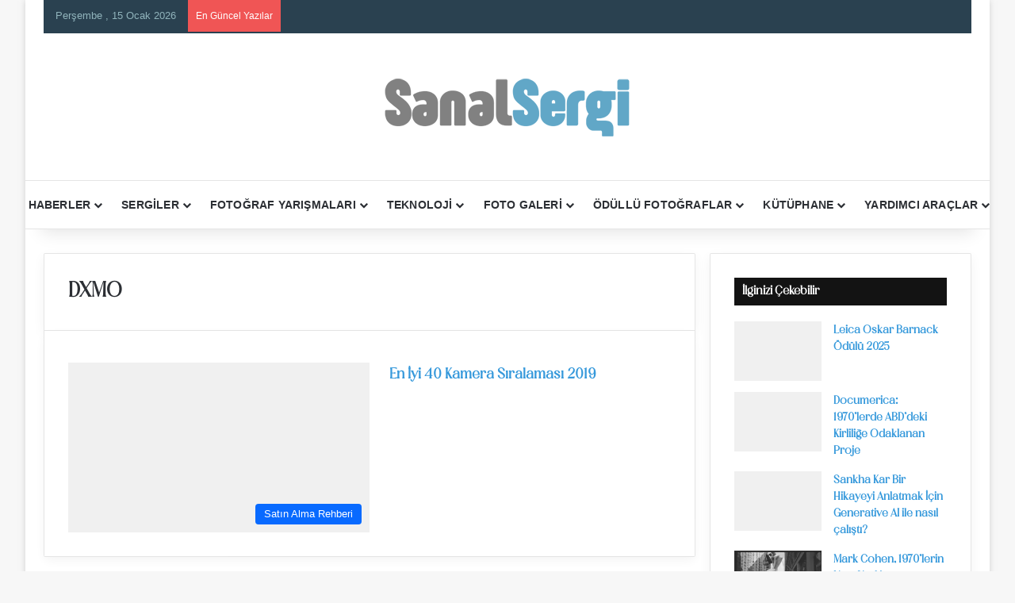

--- FILE ---
content_type: text/html; charset=UTF-8
request_url: https://www.sanalsergi.com/tag/dxmo/
body_size: 34848
content:
<!DOCTYPE html>
<html lang="tr" class="" data-skin="light" prefix="og: https://ogp.me/ns#">
<head><script data-no-optimize="1" type="pmdelayedscript" data-cfasync="false" data-no-defer="1" data-no-minify="1">var litespeed_docref=sessionStorage.getItem("litespeed_docref");litespeed_docref&&(Object.defineProperty(document,"referrer",{get:function(){return litespeed_docref}}),sessionStorage.removeItem("litespeed_docref"));</script>
	<meta charset="UTF-8" />
	<link rel="profile" href="https://gmpg.org/xfn/11" />
	<!-- Manifest added by SuperPWA - Progressive Web Apps Plugin For WordPress -->
<link rel="manifest" href="/superpwa-manifest.json">
<meta name="theme-color" content="#3a92ea">
<meta name="mobile-web-app-capable" content="yes">
<meta name="apple-touch-fullscreen" content="yes">
<meta name="apple-mobile-web-app-title" content="Sanal Sergi : Fotoğraf, Sanat ve Teknoloji">
<meta name="application-name" content="Sanal Sergi : Fotoğraf, Sanat ve Teknoloji">
<meta name="apple-mobile-web-app-capable" content="yes">
<meta name="apple-mobile-web-app-status-bar-style" content="default">
<link rel="apple-touch-icon"  href="/icerik/uploads/2023/01/logo-192x192-1.png">
<link rel="apple-touch-icon" sizes="192x192" href="/icerik/uploads/2023/01/logo-192x192-1.png">
<!-- / SuperPWA.com -->

<meta http-equiv='x-dns-prefetch-control' content='on'>
<link rel='dns-prefetch' href='//cdnjs.cloudflare.com' />
<link rel='dns-prefetch' href='//ajax.googleapis.com' />


<link rel='dns-prefetch' href='//s.gravatar.com' />
<link rel='dns-prefetch' href='//www.google-analytics.com' />
<link rel='preload' as='image' href='/icerik/uploads/2020/05/ss-logo.png'>
<link rel='dns-prefetch' href='//platform.twitter.com'>
<link rel='dns-prefetch' href='//connect.facebook.net'>
<link rel='dns-prefetch' href='//www.google-analytics.com'>
<link rel='dns-prefetch' href='//cdn.onesignal.com'>
<link rel='dns-prefetch' href='//ad.doubleclick.net'>
<link rel='dns-prefetch' href='//stats.wp.com'>
<!-- Google tag (gtag.js) consent mode dataLayer added by Site Kit -->
<script id="google_gtagjs-js-consent-mode-data-layer" type="pmdelayedscript" data-cfasync="false" data-no-optimize="1" data-no-defer="1" data-no-minify="1">
/* <![CDATA[ */
window.dataLayer = window.dataLayer || [];function gtag(){dataLayer.push(arguments);}
gtag('consent', 'default', {"ad_personalization":"denied","ad_storage":"denied","ad_user_data":"denied","analytics_storage":"denied","functionality_storage":"denied","security_storage":"denied","personalization_storage":"denied","region":["AT","BE","BG","CH","CY","CZ","DE","DK","EE","ES","FI","FR","GB","GR","HR","HU","IE","IS","IT","LI","LT","LU","LV","MT","NL","NO","PL","PT","RO","SE","SI","SK"],"wait_for_update":500});
window._googlesitekitConsentCategoryMap = {"statistics":["analytics_storage"],"marketing":["ad_storage","ad_user_data","ad_personalization"],"functional":["functionality_storage","security_storage"],"preferences":["personalization_storage"]};
window._googlesitekitConsents = {"ad_personalization":"denied","ad_storage":"denied","ad_user_data":"denied","analytics_storage":"denied","functionality_storage":"denied","security_storage":"denied","personalization_storage":"denied","region":["AT","BE","BG","CH","CY","CZ","DE","DK","EE","ES","FI","FR","GB","GR","HR","HU","IE","IS","IT","LI","LT","LU","LV","MT","NL","NO","PL","PT","RO","SE","SI","SK"],"wait_for_update":500};
/* ]]> */
</script>
<!-- End Google tag (gtag.js) consent mode dataLayer added by Site Kit -->
<link href="https://www.sanalsergi.com" rel="dns-prefetch"><link href="https://www.sanalsergi.com" rel="preconnect"><link href="https://www.googletagmanager.com" rel="preconnect"><link href="https://pagead2.googlesyndication.com" rel="preconnect"><link href="https://www.google-analytics.com" rel="preconnect"><link href="https://www.google.com" rel="preconnect"><link href="https://googleads.g.doubleclick.net" rel="preconnect"><link href="https://www.gstatic.com" rel="preconnect"><link href="https://ajax.googleapis.com" rel="preconnect"><link href="https://cdn.onesignal.com" rel="preconnect"><link href="https://onesignal.com" rel="preconnect"><link href="https://www.google.com.tr" rel="preconnect"><link href="https://partner.googleadservices.com" rel="preconnect"><link href="https://adservice.google.com.tr" rel="preconnect"><link href="https://adservice.google.com" rel="preconnect"><link href="https://www.googletagservices.com" rel="preconnect"><link href="https://tpc.googlesyndication.com" rel="preconnect">
<!-- Rank Math PRO tarafından Arama Motoru Optimizasyonu - https://rankmath.com/ -->
<title>DXMO Archives - Sanal Sergi</title><link rel="preload" href="https://stats.wp.com/e-202412.js" as="script"><link rel="preload" href="https://cdn.ampproject.org/v0/amp-story-1.0.mjs" as="script"><style id="perfmatters-used-css">@-webkit-keyframes a{to{-webkit-transform:rotate(1turn);transform:rotate(1turn);}}@keyframes a{to{-webkit-transform:rotate(1turn);transform:rotate(1turn);}}@-webkit-keyframes b{0%{background-position:0 0;}to{background-position:30px 0;}}@keyframes b{0%{background-position:0 0;}to{background-position:30px 0;}}@keyframes spin{100%{transform:rotate(360deg);}}@keyframes rotating{25%{transform:rotate(-2deg);}75%{transform:rotate(2deg);}100%{transform:rotate(0);}}@font-face{font-family:"EverestForms";src:url("/icerik/plugins/everest-forms/assets/css/../fonts/EverestForms.eot?q9mcqj");src:url("/icerik/plugins/everest-forms/assets/css/../fonts/EverestForms.eot?q9mcqj#iefix") format("embedded-opentype"),url("/icerik/plugins/everest-forms/assets/css/../fonts/EverestForms.ttf?q9mcqj") format("truetype"),url("/icerik/plugins/everest-forms/assets/css/../fonts/EverestForms.woff?q9mcqj") format("woff"),url("/icerik/plugins/everest-forms/assets/css/../fonts/EverestForms.svg?q9mcqj#EverestForms") format("svg");font-weight:normal;font-style:normal;font-display:block;}.clearfix::before,.clearfix::after,.evf-row::before,.evf-row::after{display:table;content:"";}.clearfix::after,.evf-row::after{clear:both;}.screen-reader-text{clip:rect(1px,1px,1px,1px);height:1px;overflow:hidden;position:absolute !important;width:1px;word-wrap:normal !important;}@keyframes everest-forms-heartbeat{0%{box-shadow:0 0 0 0 rgba(140,90,202,.6);}100%{box-shadow:0 0 0 10px rgba(223,119,57,0);}}@keyframes wiggle{0%{transform:rotateZ(0);}15%{transform:rotateZ(-15deg);}20%{transform:rotateZ(10deg);}25%{transform:rotateZ(-10deg);}30%{transform:rotateZ(6deg);}35%{transform:rotateZ(-4deg);}100%{transform:rotateZ(0);}}@keyframes shrinkgrow{0%{transform:scale(.9);}100%{transform:scale(1);}}.ays-share-btn,.box-apm i,[id^=ays-poll-container-],div[id*=ays-poll-container-] .ays-poll-password-input-box-visibility{position:relative;}[id*=ays_loginform] input[type=submit],input[type=button].ays-poll-btn{line-height:20px;font-weight:500;text-transform:none !important;cursor:pointer;box-shadow:unset;margin:0 10px;}@font-face{font-weight:400;font-style:normal;}@keyframes shake{0%,100%,50%{transform:translate(1px,0);}25%{transform:translate(-3px,0);}75%{transform:translate(3px,0);}}#ays_loginform p,.apm-img-box,.ays-poll-limitation,.ays-poll-main .box-apm .ays-poll-vote-reason div,.ays-poll-main .box-apm .ays_res_mess p,.ays-poll-vote-message,.ays_poll_show_timer,.ays_question,[id*=ays_loginform],div.ays-poll-main div.box-apm #show_timer_countdown,div[id*=ays-poll-container-] .apm-social-btn .ays-survey-social-shares-heading p{text-align:center;}.apm-answers-without-submit~.apm-button-box>.ays_finish_poll,.ays_poll_display_none,div[class~=ays-poll-main] .box-apm:not(.ays-minimal-theme) input[type=checkbox],div[class~=ays-poll-main] input[type=radio]{display:none !important;}[id*=ays_loginform] input[type=password],[id*=ays_loginform] input[type=text],div[id*=ays-poll-container-] .apm-add-answer{width:100%;}[id*=ays_loginform] input[type=submit]{text-align:center;font-size:medium;border:none;display:inline-block;padding:9px 15px !important;height:35px;min-width:90px;width:auto !important;margin-bottom:10px;-webkit-transition:-webkit-filter .2s ease-in !important;-webkit-appearance:none;}input[id*=ays-poll-text-type-short-]::placeholder,textarea[id*=ays-poll-text-type-paragraph-]::placeholder{font-size:14px;}:root{--brand-color:#0669ff;--dark-brand-color:#0051cc;--bright-color:#fff;--base-color:#2c2f34;}html{-ms-touch-action:manipulation;touch-action:manipulation;-webkit-text-size-adjust:100%;-ms-text-size-adjust:100%;}article,aside,details,figcaption,figure,footer,header,main,menu,nav,section,summary{display:block;}template,[hidden]{display:none;}a{background-color:transparent;}a:active,a:hover{outline-width:0;}small{font-size:80%;}img{border-style:none;}button,input,select,textarea{font:inherit;}button,input,select{overflow:visible;}button,input,select,textarea{margin:0;}button,select{text-transform:none;}button,[type="button"],[type="reset"],[type="submit"]{cursor:pointer;}[disabled]{cursor:default;}button,html [type="button"],[type="reset"],[type="submit"]{-webkit-appearance:button;}button::-moz-focus-inner,input::-moz-focus-inner{border:0;padding:0;}button:-moz-focusring,input:-moz-focusring{outline:1px dotted ButtonText;}[type="checkbox"],[type="radio"]{box-sizing:border-box;padding:0;}[type="number"]::-webkit-inner-spin-button,[type="number"]::-webkit-outer-spin-button{height:auto;}[type="search"]{-webkit-appearance:textfield;}[type="search"]::-webkit-search-cancel-button,[type="search"]::-webkit-search-decoration{-webkit-appearance:none;}*{padding:0;margin:0;list-style:none;border:0;outline:none;box-sizing:border-box;}*:before,*:after{box-sizing:border-box;}body{background:#f7f7f7;color:var(--base-color);font-family:-apple-system,BlinkMacSystemFont,"Segoe UI",Roboto,Oxygen,Oxygen-Sans,Ubuntu,Cantarell,"Helvetica Neue","Open Sans",Arial,sans-serif;font-size:13px;line-height:21px;}h1,h2,h3,h4,h5,h6,.the-subtitle{line-height:1.4;font-weight:600;}h1{font-size:41px;font-weight:700;}h2{font-size:27px;}h4,.the-subtitle{font-size:17px;}a{color:var(--base-color);text-decoration:none;transition:.15s;}.brand-title,a:hover{color:var(--brand-color);}img,object,embed{max-width:100%;height:auto;}iframe{max-width:100%;}.says,.screen-reader-text,.comment-form-comment label{clip:rect(1px,1px,1px,1px);position:absolute !important;height:1px;width:1px;overflow:hidden;}@media (max-width: 768px){.hide_banner_header .stream-item-above-header,.hide_banner_top .stream-item-top-wrapper,.hide_banner_below_header .stream-item-below-header,.hide_banner_bottom .stream-item-above-footer,.hide_banner_above .stream-item-above-post,.hide_banner_above_content .stream-item-above-post-content,.hide_banner_below_content .stream-item-below-post-content,.hide_banner_below .stream-item-below-post,.hide_banner_comments .stream-item-below-post-comments,.hide_breaking_news #top-nav,.hide_sidebars .sidebar,.hide_footer_tiktok #footer-tiktok,.hide_footer_instagram #footer-instagram,.hide_footer #footer-widgets-container,.hide_copyright #site-info,.hide_breadcrumbs #breadcrumb,.hide_share_post_top .share-buttons-top,.hide_share_post_bottom .share-buttons-bottom,.hide_post_newsletter #post-newsletter,.hide_related #related-posts,.hide_read_next #read-next-block,.hide_post_authorbio .post-components .about-author,.hide_post_nav .prev-next-post-nav,.hide_back_top_button #go-to-top,.hide_read_more_buttons .more-link,.hide_inline_related_posts #inline-related-post{display:none !important;}}.tie-icon:before,[class^="tie-icon-"],[class*=" tie-icon-"]{font-family:"tiefonticon" !important;speak:never;font-style:normal;font-weight:normal;font-variant:normal;text-transform:none;line-height:1;-webkit-font-smoothing:antialiased;-moz-osx-font-smoothing:grayscale;display:inline-block;}body.tie-no-js a.remove,body.tie-no-js .tooltip,body.tie-no-js .woocommerce-message,body.tie-no-js .woocommerce-error,body.tie-no-js .woocommerce-info,body.tie-no-js .bbp-template-notice,body.tie-no-js .indicator-hint,body.tie-no-js .menu-counter-bubble-outer,body.tie-no-js .notifications-total-outer,body.tie-no-js .comp-sub-menu,body.tie-no-js .menu-sub-content{display:none !important;}body.tie-no-js .fa,body.tie-no-js .fas,body.tie-no-js .far,body.tie-no-js .fab,body.tie-no-js .tie-icon:before,body.tie-no-js [class^="tie-icon-"],body.tie-no-js [class*=" tie-icon-"],body.tie-no-js .weather-icon{visibility:hidden !important;}body.tie-no-js [class^="tie-icon-"]:before,body.tie-no-js [class*=" tie-icon-"]:before{content:"";}.tie-popup,#autocomplete-suggestions{display:none;}.container{margin-right:auto;margin-left:auto;padding-left:15px;padding-right:15px;}.container:after{content:"";display:table;clear:both;}@media (min-width: 768px){.container{width:100%;}}@media (min-width: 1200px){.container{max-width:1200px;}}.tie-row{margin-left:-15px;margin-right:-15px;}.tie-row:after{content:"";display:table;clear:both;}.tie-col-xs-1,.tie-col-sm-1,.tie-col-md-1,.tie-col-xs-2,.tie-col-sm-2,.tie-col-md-2,.tie-col-xs-3,.tie-col-sm-3,.tie-col-md-3,.tie-col-xs-4,.tie-col-sm-4,.tie-col-md-4,.tie-col-xs-5,.tie-col-sm-5,.tie-col-md-5,.tie-col-xs-6,.tie-col-sm-6,.tie-col-md-6,.tie-col-xs-7,.tie-col-sm-7,.tie-col-md-7,.tie-col-xs-8,.tie-col-sm-8,.tie-col-md-8,.tie-col-xs-9,.tie-col-sm-9,.tie-col-md-9,.tie-col-xs-10,.tie-col-sm-10,.tie-col-md-10,.tie-col-xs-11,.tie-col-sm-11,.tie-col-md-11,.tie-col-xs-12,.tie-col-sm-12,.tie-col-md-12{position:relative;min-height:1px;padding-left:15px;padding-right:15px;}.tie-col-xs-1,.tie-col-xs-2,.tie-col-xs-3,.tie-col-xs-4,.tie-col-xs-5,.tie-col-xs-6,.tie-col-xs-7,.tie-col-xs-8,.tie-col-xs-9,.tie-col-xs-10,.tie-col-xs-11,.tie-col-xs-12{float:left;}.tie-col-xs-12{width:100%;}@media (min-width: 992px){.tie-col-md-1,.tie-col-md-2,.tie-col-md-3,.tie-col-md-4,.tie-col-md-5,.tie-col-md-6,.tie-col-md-7,.tie-col-md-8,.tie-col-md-9,.tie-col-md-10,.tie-col-md-11,.tie-col-md-12{float:left;}.tie-col-md-4{width:33.33333%;}.tie-col-md-8{width:66.66667%;}.tie-col-md-12{width:100%;}}.tie-alignleft{float:left;}.tie-alignright{float:right;}.clearfix:before,.clearfix:after{content:" ";display:block;height:0;overflow:hidden;}.clearfix:after{clear:both;}.tie-container,#tie-wrapper{height:100%;min-height:650px;}.tie-container{position:relative;overflow:hidden;}#tie-wrapper{background:#fff;position:relative;z-index:108;height:100%;margin:0 auto;}.container-wrapper{background:#fff;border:1px solid rgba(0,0,0,.1);border-radius:2px;padding:30px;}#content{margin-top:30px;}@media (max-width: 991px){#content{margin-top:15px;}}.site-content{-ms-word-wrap:break-word;word-wrap:break-word;}.boxed-layout #tie-wrapper,.boxed-layout .fixed-nav{max-width:1230px;}.boxed-layout.wrapper-has-shadow #tie-wrapper{box-shadow:0 1px 7px rgba(171,171,171,.5);}@media (min-width: 992px){.boxed-layout #main-nav.fixed-nav,.boxed-layout #tie-wrapper{width:95%;}}.theme-header{background:#fff;position:relative;z-index:999;}.theme-header:after{content:"";display:table;clear:both;}.theme-header.has-shadow{box-shadow:rgba(0,0,0,.1) 0px 25px 20px -20px;}#menu-components-wrap{display:-webkit-flex;display:-ms-flexbox;display:flex;-webkit-justify-content:space-between;-ms-flex-pack:justify;justify-content:space-between;width:100%;-webkit-flex-wrap:wrap;-ms-flex-wrap:wrap;flex-wrap:wrap;}.header-layout-2 #menu-components-wrap{-webkit-justify-content:center;-ms-flex-pack:center;justify-content:center;}.logo-row{position:relative;}#logo{margin-top:40px;margin-bottom:40px;display:block;float:left;}#logo img{vertical-align:middle;}#logo img[src*='.svg']{width:100% !important;}@-moz-document url-prefix(){#logo img[src*='.svg']{height:100px;}}#logo a{display:inline-block;}.has-full-width-logo #logo,.header-layout-2 #logo{float:none;text-align:center;}.has-full-width-logo #logo img,.header-layout-2 #logo img{margin-right:auto;margin-left:auto;}.has-full-width-logo .logo-container,.header-layout-2 .logo-container{width:100%;float:none;}@media (max-width: 991px){#theme-header.has-normal-width-logo #logo{margin:14px 0 !important;text-align:left;line-height:1;}#theme-header.has-normal-width-logo #logo img{width:auto;height:auto;max-width:190px;}}@media (max-width: 479px){#theme-header.has-normal-width-logo #logo img{max-width:160px;max-height:60px !important;}}@media (max-width: 991px){#theme-header.mobile-header-centered #logo{float:none;text-align:center;}}.components{display:-webkit-flex;display:-ms-flexbox;display:flex;-webkit-align-items:center;-ms-flex-align:center;align-items:center;-webkit-justify-content:end;-ms-flex-pack:end;justify-content:end;}.components>li{position:relative;}.components>li.social-icons-item{margin:0;}.components>li>a{display:block;position:relative;width:30px;text-align:center;font-size:16px;white-space:nowrap;}.components>li>a:hover,.components>li:hover>a{z-index:2;}@media (max-width: 991px){.logo-container,.header-layout-1 .main-menu-wrapper{border-width:0;display:-webkit-flex;display:-ms-flexbox;display:flex;-webkit-flex-flow:row nowrap;-ms-flex-flow:row nowrap;flex-flow:row nowrap;-webkit-align-items:center;-ms-flex-align:center;align-items:center;-webkit-justify-content:space-between;-ms-flex-pack:justify;justify-content:space-between;}}.mobile-header-components{display:none;z-index:10;height:30px;line-height:30px;-webkit-flex-wrap:nowrap;-ms-flex-wrap:nowrap;flex-wrap:nowrap;-webkit-flex:1 1 0%;-ms-flex:1 1 0%;flex:1 1 0%;}.mobile-header-components .components{float:none;display:-webkit-flex !important;display:-ms-flexbox !important;display:flex !important;-webkit-justify-content:stretch;-ms-flex-pack:stretch;justify-content:stretch;}.mobile-header-components .components li.custom-menu-link{display:inline-block;float:none;}.mobile-header-components .components li.custom-menu-link>a{width:20px;padding-bottom:15px;}.mobile-header-components [class^="tie-icon-"],.mobile-header-components [class*=" tie-icon-"]{font-size:18px;width:20px;height:20px;vertical-align:middle;}.mobile-header-components .tie-mobile-menu-icon{font-size:20px;}.mobile-header-components .nav-icon{display:inline-block;width:20px;height:2px;background-color:var(--base-color);position:relative;top:-4px;transition:background .4s ease;}.mobile-header-components .nav-icon:before,.mobile-header-components .nav-icon:after{position:absolute;right:0;background-color:var(--base-color);content:"";display:block;width:100%;height:100%;transition:background .4s,right .2s ease,-webkit-transform .4s;transition:transform .4s,background .4s,right .2s ease;transition:transform .4s,background .4s,right .2s ease,-webkit-transform .4s;-webkit-transform:translateZ(0);transform:translateZ(0);-webkit-backface-visibility:hidden;backface-visibility:hidden;}.mobile-header-components .nav-icon:before{-webkit-transform:translateY(-7px);-ms-transform:translateY(-7px);transform:translateY(-7px);}.mobile-header-components .nav-icon:after{-webkit-transform:translateY(7px);-ms-transform:translateY(7px);transform:translateY(7px);}.dark-skin .mobile-header-components .nav-icon,.dark-skin .mobile-header-components .nav-icon:before,.dark-skin .mobile-header-components .nav-icon:after,.main-nav-dark.header-layout-1 .mobile-header-components .nav-icon,.main-nav-dark.header-layout-1 .mobile-header-components .nav-icon:before,.main-nav-dark.header-layout-1 .mobile-header-components .nav-icon:after{background-color:#fff;}#mobile-header-components-area_1 .components li.custom-menu-link>a{margin-right:15px;}#mobile-header-components-area_2 .components{-webkit-flex-direction:row-reverse;-ms-flex-direction:row-reverse;flex-direction:row-reverse;}#mobile-header-components-area_2 .components li.custom-menu-link>a{margin-left:15px;}#mobile-menu-icon:hover .nav-icon,#mobile-menu-icon:hover .nav-icon:before,#mobile-menu-icon:hover .nav-icon:after{background-color:var(--brand-color);}@media (max-width: 991px){.logo-container:before,.logo-container:after{height:1px;}.mobile-components-row .logo-wrapper{height:auto !important;}.mobile-components-row .logo-container,.mobile-components-row.header-layout-1 .main-menu-wrapper{-webkit-flex-wrap:wrap;-ms-flex-wrap:wrap;flex-wrap:wrap;}.mobile-components-row:not(.header-layout-1) #logo,.mobile-components-row.header-layout-1 .header-layout-1-logo{-webkit-flex:1 0 100%;-ms-flex:1 0 100%;flex:1 0 100%;-webkit-order:-1;-ms-flex-order:-1;order:-1;}.mobile-components-row .mobile-header-components{padding:5px 0;height:45px;}.mobile-components-row .mobile-header-components .components li.custom-menu-link>a{padding-bottom:0;}#tie-body #mobile-container,.mobile-header-components{display:block;}}.top-nav{background-color:#fff;position:relative;z-index:10;line-height:40px;border:1px solid rgba(0,0,0,.1);border-width:1px 0;color:var(--base-color);clear:both;}.main-nav-below.top-nav-above .top-nav{border-top-width:0;}.top-nav a:not(.button):not(:hover){color:var(--base-color);}.top-nav .components>li:hover>a{color:var(--brand-color);}.topbar-wrapper{display:-webkit-flex;display:-ms-flexbox;display:flex;min-height:40px;}.top-nav .tie-alignleft,.top-nav .tie-alignright{-webkit-flex-grow:1;-ms-flex-positive:1;flex-grow:1;position:relative;}.top-nav.has-breaking-news .tie-alignleft{-webkit-flex:1 0 100px;-ms-flex:1 0 100px;flex:1 0 100px;}.top-nav.has-breaking-news .tie-alignright{-webkit-flex-grow:0;-ms-flex-positive:0;flex-grow:0;z-index:1;}.topbar-today-date{float:left;padding-right:15px;-webkit-flex-shrink:0;-ms-flex-negative:0;flex-shrink:0;}@media (min-width: 992px){.top-nav-boxed .topbar-wrapper{padding-right:15px;padding-left:15px;}.top-nav-boxed .top-nav{background:transparent !important;border-width:0;}.top-nav-boxed .topbar-wrapper{background:#fff;border:1px solid rgba(0,0,0,.1);border-width:1px 0;width:100%;}}.top-nav .tie-alignleft .components,.top-nav .tie-alignleft .components>li{float:left;-webkit-justify-content:start;-ms-flex-pack:start;justify-content:start;}.top-nav-dark .top-nav{background-color:#2c2e32;color:#ccc;}.top-nav-dark .top-nav *{border-color:rgba(255,255,255,.1);}.top-nav-dark .top-nav .breaking a{color:#ccc;}.top-nav-dark .top-nav .breaking a:hover{color:#fff;}.top-nav-dark .top-nav .components>li>a,.top-nav-dark .top-nav .components>li.social-icons-item .social-link:not(:hover) span{color:#ccc;}.top-nav-dark .top-nav .components>li:hover>a{color:#fff;}.top-nav-dark.top-nav-boxed .top-nav{background-color:transparent;}.top-nav-dark.top-nav-boxed .topbar-wrapper{background-color:#2c2e32;}.top-nav-dark.top-nav-boxed.top-nav-above.main-nav-below .topbar-wrapper{border-width:0;}@media (max-width: 991px){.top-nav:not(.has-breaking-news),.topbar-today-date,.top-menu,.theme-header .components{display:none;}}.breaking{display:none;}.main-nav-wrapper{position:relative;z-index:4;}.main-nav{background-color:var(--main-nav-background);color:var(--main-nav-primary-color);position:relative;border:1px solid var(--main-nav-main-border-color);border-width:1px 0;}.main-menu-wrapper{position:relative;}@media (min-width: 992px){.header-menu .menu{display:-webkit-flex;display:-ms-flexbox;display:flex;}.header-menu .menu a{display:block;position:relative;}.header-menu .menu>li>a{white-space:nowrap;}.header-menu .menu .sub-menu a{padding:8px 10px;}.header-menu .menu a:hover,.header-menu .menu li:hover>a{z-index:2;}.header-menu .menu ul:not(.sub-menu-columns):not(.sub-menu-columns-item):not(.sub-list):not(.mega-cat-sub-categories):not(.slider-arrow-nav){box-shadow:0 2px 5px rgba(0,0,0,.1);}.header-menu .menu ul li{position:relative;}.header-menu .menu ul a{border-width:0 0 1px;transition:.15s;}.header-menu .menu ul ul{top:0;left:100%;}#main-nav{z-index:9;line-height:60px;}.main-menu .menu a{transition:.15s;}.main-menu .menu>li>a{padding:0 14px;font-size:14px;font-weight:700;}.main-menu .menu>li>.menu-sub-content{border-top:2px solid var(--main-nav-primary-color);}.main-menu .menu ul{line-height:20px;z-index:1;}.main-menu .menu .sub-menu .tie-menu-icon,.main-menu .menu .mega-recent-featured-list .tie-menu-icon,.main-menu .menu .mega-link-column .tie-menu-icon,.main-menu .menu .mega-cat-more-links .tie-menu-icon{width:20px;}.main-menu .menu-sub-content{background:var(--main-nav-background);display:none;padding:15px;width:230px;position:absolute;box-shadow:0 3px 4px rgba(0,0,0,.2);}.main-menu .menu-sub-content a{width:200px;}.main-menu ul li:hover>.menu-sub-content,.main-menu ul li[aria-expanded="true"]>ul,.main-menu ul li[aria-expanded="true"]>.mega-menu-block{display:block;z-index:1;}nav.main-nav.menu-style-solid-bg .menu>li.tie-current-menu>a,nav.main-nav.menu-style-solid-bg .menu>li:hover>a{background-color:var(--main-nav-primary-color);color:var(--main-nav-contrast-primary-color);}nav.main-nav .components>li:hover>a{color:var(--brand-color);}.main-nav .menu ul li:hover>a:not(.megamenu-pagination),.main-nav .components li a:hover,.main-nav .menu ul li.current-menu-item:not(.mega-link-column)>a{color:var(--main-nav-primary-color);}.main-nav .menu a,.main-nav .components li a{color:var(--main-nav-text-color);}.main-nav-light{--main-nav-background:#fff;--main-nav-secondry-background:rgba(0,0,0,.03);--main-nav-primary-color:var(--brand-color);--main-nav-contrast-primary-color:var(--bright-color);--main-nav-text-color:var(--base-color);--main-nav-secondry-text-color:rgba(0,0,0,.5);--main-nav-main-border-color:rgba(0,0,0,.1);--main-nav-secondry-border-color:rgba(0,0,0,.08);}}@media (min-width: 992px){header .menu-item-has-children>a:before,.mega-menu>a:before{content:"";content:"";position:absolute;right:10px;top:50%;bottom:auto;-webkit-transform:translateY(-50%);-ms-transform:translateY(-50%);transform:translateY(-50%);font-family:"tiefonticon" !important;font-style:normal;font-weight:normal;font-variant:normal;text-transform:none;font-size:11px;line-height:1;}header .menu-item-has-children .menu-item-has-children>a:before,.mega-menu .menu-item-has-children>a:before{content:"";font-size:15px;}.menu>.menu-item-has-children:not(.is-icon-only)>a,.menu .mega-menu:not(.is-icon-only)>a{padding-right:25px;}}@media (min-width: 992px){.dark-skin .main-nav-below.top-nav-above #main-nav{border-width:0;}}@media only screen and (min-width: 992px) and (max-width: 1100px){.main-nav .menu>li:not(.is-icon-only)>a{padding-left:7px;padding-right:7px;}.main-nav .menu>li:not(.is-icon-only)>a:before{display:none;}}.menu-tiny-label{font-size:10px;border-radius:10px;padding:2px 7px 3px;margin-left:3px;line-height:1;position:relative;top:-1px;}@media (max-width: 991px){#sticky-logo{display:none;}}#main-nav:not(.fixed-nav) #sticky-logo,#main-nav:not(.fixed-nav) .flex-placeholder{display:none;}@media (min-width: 992px){#sticky-logo{overflow:hidden;float:left;vertical-align:middle;}#sticky-logo a{line-height:1;display:inline-block;}#sticky-logo img{position:relative;vertical-align:middle;padding:8px 10px;top:-1px;max-height:50px;}.theme-header #sticky-logo img{opacity:0;visibility:hidden;width:0 !important;-webkit-transform:translateY(75%);-ms-transform:translateY(75%);transform:translateY(75%);transition:opacity .6s cubic-bezier(.55,0,.1,1),-webkit-transform .3s cubic-bezier(.55,0,.1,1);transition:transform .3s cubic-bezier(.55,0,.1,1),opacity .6s cubic-bezier(.55,0,.1,1);transition:transform .3s cubic-bezier(.55,0,.1,1),opacity .6s cubic-bezier(.55,0,.1,1),-webkit-transform .3s cubic-bezier(.55,0,.1,1);}.theme-header:not(.header-layout-1) #main-nav:not(.fixed-nav) #sticky-logo img{margin-left:-20px;}}@media (max-width: 991px){#tie-wrapper header#theme-header{box-shadow:none;background:transparent !important;}.logo-container,.header-layout-1 .main-nav{border-width:0;box-shadow:0 3px 7px 0 rgba(0,0,0,.1);}.logo-container,.header-layout-1 .main-nav{background-color:#fff;}.dark-skin .logo-container,.main-nav-dark.header-layout-1 .main-nav{background-color:#1f2024;}#sticky-nav-mask,.header-layout-1 #menu-components-wrap,.header-layout-3 .main-nav-wrapper,.header-layout-2 .main-nav-wrapper{display:none;}.main-menu-wrapper .main-menu-wrap{width:100%;}}.magazine2 .container-wrapper,.magazine2.woocommerce div.product .woocommerce-tabs,.magazine2.woocommerce div.product .related.products{border-width:0;padding:0;background-color:transparent;opacity:.99;}.main-nav-dark .main-nav input,.top-nav-dark .top-nav input{color:#ccc;}.top-nav-dark .top-nav input{color:#ccc;}@media (max-width: 767px){.magazine1:not(.has-builder):not(.error404) .main-content,.magazine1:not(.has-builder):not(.error404) .related-posts-full-width .tie-col-md-12,.magazine1:not(.has-builder):not(.error404) .sidebar{padding-left:0;padding-right:0;}}textarea,input,select{border:1px solid rgba(0,0,0,.1);color:var(--base-color);font-size:13px;outline:none;padding:10px 12px;line-height:23px;border-radius:2px;transition:background .3s,border .3s;max-width:100%;background-color:transparent;}textarea:hover,input:hover,select:hover,textarea:focus,input[type="text"]:focus,select:focus{background-color:rgba(0,0,0,.03);}textarea,input:not([type="checkbox"]):not([type="radio"]){-webkit-appearance:none;-moz-appearance:none;appearance:none;outline:none;}[type="radio"]{-webkit-appearance:radio;-moz-appearance:radio;appearance:radio;}@media (max-width: 767px){input:not([type="submit"]),select,textarea{font-size:16px !important;}}.button,[type="submit"],.generic-button a,.generic-button button{width:auto;position:relative;background-color:var(--tie-buttons-color,var(--brand-color));color:var(--tie-buttons-text,var(--bright-color));border-radius:var(--tie-buttons-radius,2px);border:var(--tie-buttons-border-width,0) solid var(--tie-buttons-border-color,var(--brand-color));padding:10px 25px;margin:0;font-weight:600;font-size:14px;display:inline-block;text-align:center;line-height:21px;cursor:pointer;text-decoration:none;vertical-align:middle;transition:.3s;-webkit-appearance:none;-moz-appearance:none;appearance:none;}.button:hover,[type="submit"]:hover,.generic-button a:hover,.generic-button button:hover{background-color:var(--tie-buttons-hover-color,var(--dark-brand-color));color:var(--tie-buttons-hover-text,var(--bright-color));text-decoration:none;}::-moz-selection{background:var(--brand-color);color:var(--bright-color);text-shadow:none;}::selection{background:var(--brand-color);color:var(--bright-color);text-shadow:none;}@media (min-width: 992px){.sidebar-right .main-content{float:left;}.sidebar-right .sidebar{float:right;}.sidebar-right.magazine1 .main-content,.magazine1 .sidebar-right .main-content{padding-right:3px;}}.is-lazyload .lazy-img{will-change:opacity;}.is-lazyload .lazy-img[data-src]{opacity:.5;background-color:var(--lazyload-loading-color,#eee);-webkit-animation:lazyloadeffect .5s linear alternate 100;animation:lazyloadeffect .5s linear alternate 100;}.is-lazyload .tie-slick-slider:not(.slick-initialized) .lazy-bg,.is-lazyload [data-lazy-bg] .post-thumb,.is-lazyload [data-lazy-bg].post-thumb,.is-lazyload .lazy-img[data-src]{background-size:60%;background-repeat:no-repeat;background-position:center;}@-webkit-keyframes lazyloadeffect{from{opacity:.3;}to{opacity:1;}}@keyframes lazyloadeffect{from{opacity:.3;}to{opacity:1;}}@-webkit-keyframes tieSlideInUp{from{-webkit-transform:translate3d(0,20px,0);transform:translate3d(0,20px,0);opacity:0;}to{-webkit-transform:translate3d(0,0,0);transform:translate3d(0,0,0);opacity:1;}}@keyframes tieSlideInUp{from{-webkit-transform:translate3d(0,20px,0);transform:translate3d(0,20px,0);opacity:0;}to{-webkit-transform:translate3d(0,0,0);transform:translate3d(0,0,0);opacity:1;}}.post-thumb{position:relative;height:100%;display:block;-webkit-backface-visibility:hidden;backface-visibility:hidden;-webkit-transform:rotate(0);-ms-transform:rotate(0);transform:rotate(0);transition:opacity .2s;}.post-thumb img{width:100%;display:block;}.post-thumb .post-cat-wrap{position:absolute;bottom:10px;margin:0;right:10px;}.post-thumb-overlay-wrap{position:absolute;width:100%;height:100%;overflow:hidden;}.post-thumb-overlay{position:absolute;width:100%;height:100%;z-index:3;background:rgba(35,38,42,.8);-webkit-transform:scale(1.5);-ms-transform:scale(1.5);transform:scale(1.5);transition:.4s;opacity:0;}.post-thumb-overlay:hover{opacity:1;-webkit-transform:scale(1);-ms-transform:scale(1);transform:scale(1);}.post-thumb-overlay .tie-media-icon{position:absolute;left:50%;top:50%;bottom:auto;right:auto;-webkit-transform:translateX(-50%) translateY(-50%);-ms-transform:translateX(-50%) translateY(-50%);transform:translateX(-50%) translateY(-50%);color:#fff;text-align:center;font-size:32px;z-index:8;}.post-thumb-overlay .tie-media-icon:before{height:32px;width:32px;content:"";}.media-overlay .post-thumb-overlay{background:transparent;-webkit-transform:scale(1);-ms-transform:scale(1);transform:scale(1);opacity:1;}.media-overlay .tie-media-icon:before{border:2px solid #fff;border-radius:50%;width:40px;height:40px;line-height:36px;display:block;content:"";text-align:center;font-size:17px;background:rgba(0,0,0,.3);transition:.3s;z-index:2;}.media-overlay .post-thumb:hover img{opacity:.85;}.media-overlay .post-thumb:hover .tie-media-icon:before{background:rgba(0,0,0,.6);}.media-overlay .tie-map .tie-media-icon,.media-overlay .tie-standard .tie-media-icon{display:none;}@media (min-width: 768px){.has-first-big-post li:first-child .tie-media-icon:before,.full-width-img-news-box li:not(.is-trending) .tie-media-icon:before,.wide-post-box .tie-media-icon:before,.big-posts-box .tie-media-icon:before,.posts-list-bigs .tie-media-icon:before{width:50px;height:50px;line-height:46px;}}.post-meta{margin:10px 0 8px;font-size:12px;overflow:hidden;}.post-meta,.post-meta a:not(:hover){color:#666;}@media (max-width: 767px){.entry-header .post-meta>span,.entry-header .post-meta>div,.main-content .post-meta>span,.main-content .post-meta>div{float:left;}}.post-cat-wrap{position:relative;z-index:3;pointer-events:auto;margin-bottom:5px;font-weight:normal;font-family:inherit !important;line-height:0;display:block;}.post-cat{display:inline-block;background:var(--brand-color);color:var(--bright-color);padding:0 11px;font-size:13px;line-height:2em;margin-right:4px;position:relative;white-space:nowrap;word-wrap:normal;letter-spacing:0;transition:.3s;border-radius:4px;}.post-cat:first-child:last-child{margin:0;}a.post-cat:hover{background:var(--dark-brand-color);color:var(--bright-color);}#breadcrumb{margin:50px 0 0;}#breadcrumb,#breadcrumb a:not(:hover){color:#666;}#breadcrumb .delimiter{margin:0 3px;font-style:normal;}.entry-header-outer #breadcrumb{margin:0 0 20px;padding:0;}.social-icons-item{float:right;margin-left:6px;position:relative;}.social-icons-item .social-link span{color:var(--base-color);transition:.15s;line-height:unset;}.social-icons .social-icons-item .social-link,.social-icons-widget .social-icons-item .social-link{width:24px;height:24px;line-height:24px;padding:0;display:block;text-align:center;border-radius:2px;}.main-nav .components>li.social-icons-item .social-link:hover{background-color:transparent !important;}.main-nav .components>li.social-icons-item .social-link:not(:hover) span{color:var(--main-nav-text-color);}.top-nav .components>li.social-icons-item .social-link:hover{background-color:transparent !important;}.top-nav .components>li.social-icons-item .social-link:not(:hover) span{color:var(--base-color);}.social-icons-item .facebook-social-icon{background-color:#4080ff !important;}.social-icons-item .facebook-social-icon span{color:#4080ff;}.social-icons-item .twitter-social-icon{background-color:#000 !important;}.social-icons-item .twitter-social-icon span{color:#000;}.social-icons-item .pinterest-social-icon{background-color:#e13138 !important;}.social-icons-item .pinterest-social-icon span{color:#e13138;}.social-icons-item .linkedin-social-icon{background-color:#238cc8 !important;}.social-icons-item .linkedin-social-icon span{color:#238cc8;}.social-icons-item .instagram-social-icon{background-color:#c13584 !important;}.social-icons-item .instagram-social-icon span{color:#c13584;}.social-icons-item .tumblr-social-icon{background-color:#35465c !important;}.social-icons-item .tumblr-social-icon span{color:#35465c;}ul:not(.solid-social-icons) .social-icons-item a:not(:hover){background-color:transparent !important;}@-webkit-keyframes bouncedelay{0%,80%,100%{-webkit-transform:scale(0);transform:scale(0);}40%{-webkit-transform:scale(1);transform:scale(1);}}@keyframes bouncedelay{0%,80%,100%{-webkit-transform:scale(0);transform:scale(0);}40%{-webkit-transform:scale(1);transform:scale(1);}}@-webkit-keyframes parent-animate{0%{-webkit-transform:rotate(0);transform:rotate(0);}100%{-webkit-transform:rotate(220deg);transform:rotate(220deg);}}@keyframes parent-animate{0%{-webkit-transform:rotate(0);transform:rotate(0);}100%{-webkit-transform:rotate(220deg);transform:rotate(220deg);}}@-webkit-keyframes child-animate{0%{-webkit-transform:rotate(-140deg);transform:rotate(-140deg);}100%{-webkit-transform:rotate(140deg);transform:rotate(140deg);}}@keyframes child-animate{0%{-webkit-transform:rotate(-140deg);transform:rotate(-140deg);}100%{-webkit-transform:rotate(140deg);transform:rotate(140deg);}}#tie-body .post-cat:hover,#tie-body .social-statistics-widget a:hover,#tie-body a.remove:hover,#tie-body a.button:hover,#tie-body .tabs>li>a:hover,#tie-body .item-list-tabs a:hover,#tie-body .item-options a:hover,#tie-body .action a:hover{text-decoration:none !important;}#is-scroller-outer{visibility:hidden;width:100px;height:0;overflow:scroll;}#is-scroller{width:100%;}@media (max-width: 767px){.container-wrapper,.entry-content{padding:20px 15px;}}.mag-box-container{position:relative;}.mag-box .posts-items li:nth-child(1),.mini-posts-box .posts-items li:nth-child(2),.big-post-left-box .posts-items li:nth-child(2),.big-posts-box .posts-items li:nth-child(2){margin-top:0;}.mag-box{margin-bottom:30px;clear:both;}@media (max-width: 991px){.mag-box{margin-bottom:15px;}}.mag-box .posts-items{clear:both;margin:0 -2%;}.mag-box .posts-items li{float:left;width:50%;margin-top:24px;padding:0 2%;}@media (max-width: 670px){.mag-box .posts-items li{width:100%;}.mag-box .posts-items li:not(:first-child){margin-top:14px;}}.mag-box .post-title{font-size:20px;line-height:1.4;}.mag-box .post-meta{margin:0 0 3px;}.mag-box li:not(:first-child) .post-thumb{float:left;margin-right:15px;}.mag-box li:not(:first-child) .post-details{padding-left:125px;}.mag-box li:not(:first-child) .post-title{font-size:16px;}.archive:not(.bbpress) .entry-header-outer,.search .entry-header-outer{border-radius:2px;border-bottom-right-radius:0;border-bottom-left-radius:0;}.archive:not(.bbpress) .entry-header-outer #breadcrumb,.search .entry-header-outer #breadcrumb{margin-bottom:20px;padding:0;}.archive:not(.bbpress) .main-content>div:last-child,.search .main-content>div:last-child{margin-bottom:0;}.archive:not(.bbpress) #subcategories-section .container-wrapper,.archive:not(.bbpress) .mag-box .container-wrapper,.search #subcategories-section .container-wrapper,.search .mag-box .container-wrapper{border-top-width:0;border-radius:2px;border-top-left-radius:0;border-top-right-radius:0;}.archive:not(.bbpress) .mag-box,.search .mag-box,.home:not(.page) .mag-box{margin-bottom:0;}.search .wide-post-box .container-wrapper,.archive .wide-post-box .container-wrapper{padding-top:40px;}.block-head-7 .the-global-title,.block-head-7 .comment-reply-title,.block-head-7 .related.products>h2,.block-head-7 .up-sells>h2,.block-head-7 .cross-sells>h2,.block-head-7 .cart_totals>h2,.block-head-7 .bbp-form legend{position:relative;font-size:15px;line-height:1.3;font-weight:500;margin-bottom:20px;padding:7px 10px;color:#fff;background-color:#111;}.block-head-7 .the-global-title a{color:#fff;}.block-head-7 .mag-box-title h3 a:hover,.block-head-7 .block-more-button:hover,.block-head-7 .section-title-default a:hover,.block-head-7 .widget-title a:hover{opacity:.8;}.block-head-7 #footer .widget-title{display:inline-block;}.block-head-7 .mag-box>.container-wrapper,.block-head-7 .widget-title,.block-head-7 #footer .widget,.block-head-7 .side-aside .widget{opacity:.99;}.mag-box .breaking-title{line-height:40px;margin-top:-1px;padding-left:20px;padding-right:20px;}.mag-box .breaking{height:40px;background-color:#fff;border:1px solid rgba(0,0,0,.1);border-left-width:0;}.wide-post-box .posts-items{margin:0;}.wide-post-box .posts-items li{width:100%;padding:0;display:-webkit-flex !important;display:-ms-flexbox !important;display:flex !important;}.wide-post-box .posts-items li .post-title{font-size:20px;}.wide-post-box .posts-items li .post-thumb{margin-right:25px;float:none;-webkit-flex:0 0 50%;-ms-flex:0 0 50%;flex:0 0 50%;width:50%;max-width:420px;}@media (max-width: 767px){.wide-post-box .posts-items li .post-thumb{-webkit-flex:1 0 40%;-ms-flex:1 0 40%;flex:1 0 40%;width:40%;max-width:40%;margin-right:3.55%;}}.wide-post-box .posts-items li .post-details{-webkit-flex:1 1 auto;-ms-flex:1 1 auto;flex:1 1 auto;padding:0 !important;}@media (max-width: 580px){.wide-post-box .posts-items li{-webkit-flex-direction:column;-ms-flex-direction:column;flex-direction:column;}.wide-post-box .posts-items li .post-thumb{width:100%;-webkit-flex:1 0 100%;-ms-flex:1 0 100%;flex:1 0 100%;max-width:100%;margin:0 0 10px 0;}.wide-post-box .posts-items li .post-meta{width:100%;}}.side-aside{position:fixed;top:0;z-index:111;visibility:hidden;width:350px;max-width:100%;height:100%;background:#fff;background-repeat:no-repeat;background-position:center top;background-size:cover;transition:visibility,-webkit-transform;transition:transform,visibility;transition:transform,visibility,-webkit-transform;transition-duration:.5s;transition-timing-function:cubic-bezier(.55,0,.1,1) 0s;overflow-y:auto;}@media (min-width: 992px){.side-aside{right:0;-webkit-transform:translate(350px,0);-ms-transform:translate(350px,0);transform:translate(350px,0);}.side-aside:not(.slide-sidebar-desktop){display:none;}}#footer .container-wrapper{padding:15px 0;margin:0;background:transparent;box-shadow:none;}.site-footer{margin-top:50px;padding:0;}@media (max-width: 991px){.site-footer{margin-top:30px;}}.site-footer .widget,.site-footer .widget-content-only{margin-bottom:0;border:0;}@media (max-width: 767px){.site-footer .widget{margin-bottom:20px;}}.site-info{background:#161619;padding:20px 0;line-height:32px;text-align:center;}.copyright-text{font-size:13px;}.footer-menu{text-align:center;}.footer-menu li{display:inline-block;margin:0 5px;}.site-info .social-icons{text-align:center;}.site-info .social-icons li{float:none;display:inline-block;margin:0;}@media (max-width: 767px){.site-info .social-icons li a{width:48px !important;height:48px !important;line-height:48px !important;font-size:18px;margin-top:10px;}}.site-info .social-icons li a span{color:#ccc;}.site-info .social-icons li a:hover span{color:#fff;}@media (max-width: 767px){.site-info .tie-alignleft,.site-info .tie-alignright{float:none;}}@media (min-width: 768px){.site-info-layout-2 .copyright-text-first{float:left;}.site-info-layout-2 .copyright-text-second,.site-info-layout-2 ul.social-icons,.site-info-layout-2 .footer-menu{float:right;margin:0;margin-left:10px;}}a.go-to-top-button{width:42px;height:42px;line-height:40px;background:var(--brand-color);text-align:center;display:block;position:fixed;bottom:-100px;right:20px;z-index:3;color:#fff;transition:.3s;font-size:22px;box-shadow:0 5px 25px rgba(0,0,0,.3);border-radius:50%;}a.go-to-top-button:hover{opacity:.85;}@media (max-width: 767px){a.go-to-top-button{right:5px;}}.dark-skin{--lazyload-loading-color:#161717;}.dark-skin,.dark-skin body{background-color:var(--tie-dark-skin-bg-main,#1f2024);color:#fff;}.dark-skin .mag-box .post-excerpt,.dark-skin .wp-caption .wp-caption-text,.dark-skin .entry-header .entry-sub-title{color:#ccc;}.dark-skin textarea,.dark-skin input:not([type="submit"]),.dark-skin select{color:#ccc;}.dark-skin a:not(:hover),.dark-skin .single-big-img .post-meta,.dark-skin .single-big-img .post-meta a:not(:hover),.dark-skin .pages-nav .pages-numbers a:not(:hover),.dark-skin .page-title,.dark-skin .entry h1,.dark-skin .entry h2,.dark-skin .entry h3,.dark-skin .entry h4,.dark-skin .entry h5,.dark-skin .entry h6{color:#fff;}.dark-skin .post-excerpt,.dark-skin .post-meta,.dark-skin .post-meta a:not(:hover),.dark-skin .timeline-widget ul li .date,.dark-skin .multiple-post-pages a:not(:hover),.dark-skin .video-playlist-nav-wrapper .video-playlist-item .video-duration,.dark-skin .login-widget .forget-text:not(:hover),.dark-skin #autocomplete-suggestions,.dark-skin .mobile-header-components:not(:hover) .menu-text,.dark-skin .about-author .social-icons li.social-icons-item a:not(:hover) span{color:#ccc !important;}.dark-skin textarea,.dark-skin input:not([type=submit]),.dark-skin select,.dark-skin code,.dark-skin kbd,.dark-skin pre,.dark-skin samp,.dark-skin .latest-tweets-slider-widget .latest-tweets-slider .tie-slider-nav li a:not(:hover),.dark-skin .next-posts,.dark-skin .prev-posts,.dark-skin .show-more-button,.dark-skin .pages-nav .pages-numbers a,.dark-skin .pages-nav .pages-numbers span.pages-nav-item,.dark-skin .pages-nav .pages-numbers .first-last-pages .pagination-icon,.dark-skin .multiple-post-pages .post-page-numbers,.dark-skin .latest-tweets-widget .slider-links .tie-slider-nav span{border-color:rgba(255,255,255,.1);}.dark-skin #tie-wrapper,.dark-skin #theme-header{background-color:var(--tie-dark-skin-bg,#27292d);}.dark-skin .boxed-layout.wrapper-has-shadow #tie-wrapper{box-shadow:0 1px 10px rgba(0,0,0,.3);}.dark-skin .container-wrapper{background-color:var(--tie-dark-skin-bg-main,#1f2024);border-color:rgba(255,255,255,.1);}.dark-skin .tie-popup-container .container-wrapper{background-color:var(--tie-dark-skin-bg-main,#1f2024) !important;}.dark-skin .widget a:not(:hover),.dark-skin .widget-title,.dark-skin .widget-title a:not(:hover){color:#fff;}.dark-skin .magazine1 .entry-header-outer+.mag-box{border-top:1px solid rgba(255,255,255,.1);}.dark-skin .site-footer{background-color:#1c1d21;}.dark-skin .mag-box:not(.tabs-box),.box-dark-skin:not(.tabs-box){background-color:transparent;}.dark-skin .mag-box .breaking,.dark-skin .mag-box .breaking-news-nav li,.box-dark-skin .breaking,.box-dark-skin .breaking-news-nav li{border-color:rgba(255,255,255,.1);}.dark-skin .mag-box .breaking,.dark-skin .mag-box .ticker-content,.dark-skin .mag-box .ticker-swipe,.box-dark-skin .breaking,.box-dark-skin .ticker-content,.box-dark-skin .ticker-swipe{background-color:#27292d;}.sidebar .container-wrapper,.sidebar .tie-weather-widget{margin-bottom:30px;}@media (max-width: 991px){.sidebar .container-wrapper,.sidebar .tie-weather-widget{margin-bottom:15px;}}body:not(.has-builder) .sidebar .container-wrapper:last-child,body:not(.has-builder) .sidebar .tie-weather-widget:last-child{margin-bottom:0;}@media (max-width: 991px){.has-sidebar .sidebar{margin-top:15px;}}.widget-title{position:relative;}.widget-title .the-subtitle{font-size:15px;min-height:15px;}.post-widget-body{padding-left:125px;}.post-widget-body .post-title{font-size:14px;line-height:1.4;margin-bottom:5px;}.post-widget-thumbnail{float:left;margin-right:15px;position:relative;}.post-widget-thumbnail img.tie-small-image,.post-widget-thumbnail img.size-thumbnail,.review-thumbnail img.tie-small-image,.review-thumbnail img.size-thumbnail{width:110px;}.post-widget-thumbnail .tie-small-image img,.review-thumbnail .tie-small-image img{width:110px;}.widget li{padding:6px 0;}.widget li:first-child{padding-top:0;}.widget li:last-child{padding-bottom:0;border-bottom:0;}.widget li:after{clear:both;display:table;content:"";}.widget .post-meta{margin:2px 0 0;font-size:11px;line-height:17px;}li.widget-post-list,.recent-comments-widget li{padding:7px 0;position:relative;}.widget-posts-list-container{position:relative;}@media (min-width: 992px){.mega-menu .mega-menu-block{left:0;width:100%;padding:30px;}.mega-menu .mega-menu-block a{width:auto;}.mega-menu .post-thumb{margin-bottom:10px;}.mega-menu .post-meta{margin:5px 0 0;line-height:20px;}.mega-menu .post-meta a{padding:0;background-color:transparent;}.mega-menu .post-meta,.mega-menu .post-meta a:not(:hover){color:var(--main-nav-secondry-text-color);}.main-menu .mega-ajax-content{min-height:200px;position:relative;}.main-menu .mega-recent-featured .mega-ajax-content{min-height:325px;}.main-menu .mega-recent-featured>.menu-sub-content{overflow:hidden;}.main-menu .mega-recent-featured .mega-menu-content{float:right;position:relative;min-height:30px;width:100%;}.main-menu .mega-recent-featured.menu-item-has-children .mega-menu-content{width:75%;}.main-menu ul.mega-recent-featured-list{width:25%;padding-right:30px;float:left;position:relative;box-shadow:none;}.main-menu .mega-recent-featured-list li{width:100%;z-index:2;}.main-menu .mega-recent-featured-list a{display:block;padding:10px 0;}.main-menu .mega-recent-featured-list:after{content:"";width:1500px;height:1500px;background:rgba(0,0,0,.03);position:absolute;z-index:1;right:0;top:-100px;}}@media (min-width: 992px){.theme-header .logo-row>div{height:auto !important;}}.breaking{float:left;width:100%;display:block !important;}.breaking-title{padding:0 10px;display:block;float:left;color:#fff;font-size:12px;position:relative;}.breaking-title span{position:relative;z-index:1;}.breaking-title span.breaking-icon{display:none;}@media (max-width: 600px){.breaking-title span.breaking-icon{display:inline-block;}.breaking-title .breaking-title-text{display:none;}}.breaking-title:before{content:"";background:#f05555;width:100%;height:100%;position:absolute;left:0;top:0;z-index:0;}.breaking-news{display:none;}#mobile-container{display:none;padding:10px 30px 30px;}#mobile-menu{margin-bottom:20px;position:relative;padding-top:15px;}#mobile-menu.hide-menu-icons a span.tie-menu-icon{display:none;}#mobile-menu .menu>li{border-bottom:1px solid rgba(0,0,0,.05);}.dark-skin #mobile-menu .menu>li{border-color:rgba(255,255,255,.05);}#mobile-menu .menu>li li{padding-left:15px;}#mobile-menu .menu>li:only-child{border-bottom:none;}#mobile-menu .menu>li:only-child li{padding:0;}#mobile-menu .menu>li:only-child li a{font-size:16px;font-weight:600;}#mobile-menu li{display:block;position:relative;}#mobile-menu li .screen-reader-text{height:auto;width:auto;position:initial !important;overflow:initial !important;clip:initial !important;-webkit-clip-path:initial !important;clip-path:initial !important;}#mobile-menu li a{display:block;padding:15px 50px 15px 0;font-size:16px;line-height:22px;font-weight:600;}.dark-skin #mobile-menu li a{color:#fff;}#mobile-menu li a:hover{opacity:.7;}#mobile-menu li a>.tie-menu-icon{margin-right:3px;width:25px;text-align:center;}#mobile-menu li.menu-item-has-children>a:before{display:none;}#mobile-menu li ul,#mobile-menu li .menu-sub-content{opacity:1 !important;background-image:none !important;padding:0 !important;min-height:unset !important;}#mobile-menu li ul{padding-left:15px;display:none;}#mobile-menu li ul a{font-weight:normal;font-size:14px;padding-top:10px;padding-bottom:10px;}#mobile-menu:not(.hide-menu-icons) li.menu-item-has-icon>ul,#mobile-menu:not(.hide-menu-icons) li.menu-item-has-icon>div{padding-left:15px !important;}#tie-wrapper:after{position:absolute;z-index:1000;top:-10%;left:-50%;width:0;height:0;background:rgba(0,0,0,.2);content:"";opacity:0;cursor:pointer;transition:opacity .5s,width .1s .5s,height .1s .5s;}.dark-skin .side-aside{background:#0e0f11;}@media (max-width: 991px){.side-aside.appear-from-right{right:0;-webkit-transform:translate(100%,0);-ms-transform:translate(100%,0);transform:translate(100%,0);}.side-aside.is-fullwidth{width:100%;}}.is-mobile .side-aside .side-aside-wrapper,.is-desktop .side-aside .has-custom-scroll{padding:50px 0 0;}.side-aside:after{position:absolute;top:0;left:0;width:100%;height:100%;background:rgba(0,0,0,.2);content:"";opacity:1;transition:opacity .5s;}.side-aside .container-wrapper{padding:30px !important;border-radius:0;border:0;background:transparent;box-shadow:none !important;}a.remove{position:absolute;top:0;right:0;display:block;display:block;speak:never;-webkit-font-smoothing:antialiased;-moz-osx-font-smoothing:grayscale;width:20px;height:20px;line-height:20px;text-align:center;font-size:15px;}a.remove:before{content:"";font-family:"tiefonticon";color:#e74c3c;transition:color .15s;}a.remove:hover:before{color:#bf2718;}a.remove.big-btn{width:25px;height:25px;line-height:25px;font-size:22px;}a.remove.light-btn:not(:hover):before{color:#fff;}.side-aside a.remove{z-index:1;top:15px;left:50%;right:auto;-webkit-transform:translateX(-50%);-ms-transform:translateX(-50%);transform:translateX(-50%);}.side-aside a.remove:not(:hover):before{color:#111;}.side-aside.dark-skin a.remove:not(:hover):before{color:#fff;}.tie-popup a.remove{transition:.3s;-webkit-transform:scale(.2);-ms-transform:scale(.2);transform:scale(.2);opacity:0;top:15px;right:15px;z-index:1;}.theiaStickySidebar:after{content:"";display:table;clear:both;}.side-aside,.has-custom-scroll{overflow-x:hidden;scrollbar-width:thin;}.side-aside::-webkit-scrollbar,.has-custom-scroll::-webkit-scrollbar{width:5px;}.side-aside::-webkit-scrollbar-track,.has-custom-scroll::-webkit-scrollbar-track{background:transparent;}.side-aside::-webkit-scrollbar-thumb,.has-custom-scroll::-webkit-scrollbar-thumb{border-radius:20px;background:rgba(0,0,0,.2);}.dark-skin .side-aside::-webkit-scrollbar-thumb,.dark-skin .has-custom-scroll::-webkit-scrollbar-thumb{background:#000;}.tie-popup{position:fixed;z-index:99999;left:0;top:0;height:100%;width:100%;background-color:rgba(0,0,0,.5);display:none;-webkit-perspective:600px;perspective:600px;}.tie-popup-container{position:relative;z-index:100;width:90%;max-width:420px;margin:10em auto 0;border-radius:2px;box-shadow:0 0 20px rgba(0,0,0,.2);transition:.3s;will-change:transform,opacity;-webkit-transform:scale(.5);-ms-transform:scale(.5);transform:scale(.5);opacity:0;}.tie-popup-container .container-wrapper{padding:60px;background-color:#fff !important;border-radius:5px;}@media (max-width: 479px){.tie-popup-container .container-wrapper{padding:30px;}}#tie-popup-adblock .tie-popup-container{max-width:500px;}#tie-popup-adblock .container-wrapper{background:#e74c3c !important;text-align:center;color:#fff;}#tie-popup-adblock .container-wrapper .tie-btn-close:before{color:#fff;}#tie-popup-adblock .tie-adblock-icon{font-size:120px;margin-bottom:10px;}#tie-popup-adblock .adblock-message{margin-top:10px;}.pop-up-live-search{will-change:transform,opacity;transition:.3s;-webkit-transform:scale(.7);-ms-transform:scale(.7);transform:scale(.7);opacity:0;}.tie-popup-search-wrap .container{padding:0;}.tie-popup-search-wrap::-webkit-input-placeholder{color:#fff;}.tie-popup-search-wrap::-moz-placeholder{color:#fff;}.tie-popup-search-wrap:-moz-placeholder{color:#fff;}.tie-popup-search-wrap:-ms-input-placeholder{color:#fff;}.tie-popup-search-wrap form{position:relative;height:80px;margin-bottom:20px;}.popup-search-wrap-inner{position:relative;padding:80px 15px 0;margin:0 auto;max-width:800px;}input.tie-popup-search-input{width:100%;height:80px;line-height:80px;background:rgba(0,0,0,.7) !important;font-weight:500;font-size:22px;border:0;padding-right:80px;padding-left:30px;color:#fff;border-radius:5px;}button.tie-popup-search-submit{font-size:28px;color:#666;position:absolute;right:5px;top:15px;background:transparent !important;transition:.15s;}#tie-popup-search-mobile .popup-search-wrap-inner{padding-top:50px;}#tie-popup-search-mobile input.tie-popup-search-input{height:50px;line-height:1;padding-left:20px;padding-right:50px;}#tie-popup-search-mobile button.tie-popup-search-submit{font-size:16px;top:9px;right:0;}@font-face{font-family:"tiefonticon";src:url("https://www.sanalsergi.com/icerik/themes/jannah/assets/css/../fonts/tielabs-fonticon/tielabs-fonticon.ttf?ciufdj") format("truetype"),url("https://www.sanalsergi.com/icerik/themes/jannah/assets/css/../fonts/tielabs-fonticon/tielabs-fonticon.woff?ciufdj") format("woff"),url("https://www.sanalsergi.com/icerik/themes/jannah/assets/css/../fonts/tielabs-fonticon/tielabs-fonticon.svg?ciufdj#tielabs-fonticon") format("svg");font-weight:normal;font-style:normal;font-display:block;}.tie-icon-facebook:before{content:"";}.tie-icon-search:before{content:"";}.tie-icon-home:before{content:"";}.tie-icon-ban:before{content:"";}.tie-icon-random:before{content:"";}.tie-icon-twitter:before{content:"";}.tie-icon-pinterest:before{content:"";}.tie-icon-linkedin:before{content:"";}.tie-icon-bolt:before{content:"";}.tie-icon-angle-up:before{content:"";}.tie-icon-instagram:before{content:"";}.tie-icon-tumblr:before{content:"";}@-webkit-keyframes rain-animi-effect{0%{opacity:1;}100%{opacity:0;-webkit-transform:translateY(3em);transform:translateY(3em);}}@keyframes rain-animi-effect{0%{opacity:1;}100%{opacity:0;-webkit-transform:translateY(3em);transform:translateY(3em);}}@-webkit-keyframes rain-animi-effect-with-rotate{0%{opacity:1;-webkit-transform:translateY(0) rotate(0deg);transform:translateY(0) rotate(0deg);}100%{opacity:0;-webkit-transform:translateY(1em) rotate(360deg);transform:translateY(1em) rotate(360deg);}}@keyframes rain-animi-effect-with-rotate{0%{opacity:1;-webkit-transform:translateY(0) rotate(0deg);transform:translateY(0) rotate(0deg);}100%{opacity:0;-webkit-transform:translateY(1em) rotate(360deg);transform:translateY(1em) rotate(360deg);}}@-webkit-keyframes drizzle-animi-effect{0%{opacity:1;-webkit-transform:translateY(0) translateX(0) rotate(10deg);transform:translateY(0) translateX(0) rotate(10deg);}100%{opacity:0;-webkit-transform:translateY(3em) translateX(-3em) rotate(20deg);transform:translateY(3em) translateX(-3em) rotate(20deg);}}@keyframes drizzle-animi-effect{0%{opacity:1;-webkit-transform:translateY(0) translateX(0) rotate(10deg);transform:translateY(0) translateX(0) rotate(10deg);}100%{opacity:0;-webkit-transform:translateY(3em) translateX(-3em) rotate(20deg);transform:translateY(3em) translateX(-3em) rotate(20deg);}}@-webkit-keyframes tie-float-y{0%{-webkit-transform:translateY(0);transform:translateY(0);}50%{-webkit-transform:translateY(-6px);transform:translateY(-6px);}100%{-webkit-transform:translateY(0);transform:translateY(0);}}@keyframes tie-float-y{0%{-webkit-transform:translateY(0);transform:translateY(0);}50%{-webkit-transform:translateY(-6px);transform:translateY(-6px);}100%{-webkit-transform:translateY(0);transform:translateY(0);}}@-webkit-keyframes tie-spin{0%{-webkit-transform:rotate(0deg);transform:rotate(0deg);}100%{-webkit-transform:rotate(360deg);transform:rotate(360deg);}}@keyframes tie-spin{0%{-webkit-transform:rotate(0deg);transform:rotate(0deg);}100%{-webkit-transform:rotate(360deg);transform:rotate(360deg);}}@-webkit-keyframes passing{0%{-webkit-transform:translateX(50%);transform:translateX(50%);opacity:0;}50%{-webkit-transform:translateX(0);transform:translateX(0);opacity:1;}100%{-webkit-transform:translateX(-50%);transform:translateX(-50%);opacity:0;}}@keyframes passing{0%{-webkit-transform:translateX(50%);transform:translateX(50%);opacity:0;}50%{-webkit-transform:translateX(0);transform:translateX(0);opacity:1;}100%{-webkit-transform:translateX(-50%);transform:translateX(-50%);opacity:0;}}@-webkit-keyframes burst{0%{opacity:.6;}50%{-webkit-transform:scale(1.8);transform:scale(1.8);opacity:0;}100%{opacity:0;}}@keyframes burst{0%{opacity:.6;}50%{-webkit-transform:scale(1.8);transform:scale(1.8);opacity:0;}100%{opacity:0;}}@-webkit-keyframes tie-float-x{0%{-webkit-transform:translateX(0);transform:translateX(0);}50%{-webkit-transform:translateX(-6px);transform:translateX(-6px);}100%{-webkit-transform:translateX(0);transform:translateX(0);}}@keyframes tie-float-x{0%{-webkit-transform:translateX(0);transform:translateX(0);}50%{-webkit-transform:translateX(-6px);transform:translateX(-6px);}100%{-webkit-transform:translateX(0);transform:translateX(0);}}@-webkit-keyframes flashing{0%,100%,50%{opacity:1;}25%,75%{opacity:0;}}@keyframes flashing{0%,100%,50%{opacity:1;}25%,75%{opacity:0;}}@-webkit-keyframes flashing-reverse{0%,100%,50%{opacity:0;}25%,75%{opacity:1;}}@keyframes flashing-reverse{0%,100%,50%{opacity:0;}25%,75%{opacity:1;}}</style>
<meta name="robots" content="follow, index, max-snippet:-1, max-video-preview:-1, max-image-preview:large"/>
<link rel="canonical" href="https://www.sanalsergi.com/tag/dxmo/" />
<meta property="og:locale" content="tr_TR" />
<meta property="og:type" content="article" />
<meta property="og:title" content="DXMO Archives - Sanal Sergi" />
<meta property="og:url" content="https://www.sanalsergi.com/tag/dxmo/" />
<meta property="og:site_name" content="Sanal Sergi" />
<meta property="article:publisher" content="https://www.facebook.com/sanalsergicom/" />
<meta property="fb:app_id" content="343491243065362" />
<meta name="twitter:card" content="summary_large_image" />
<meta name="twitter:title" content="DXMO Archives - Sanal Sergi" />
<meta name="twitter:site" content="@SergiSanal" />
<meta name="twitter:label1" content="Yazılar" />
<meta name="twitter:data1" content="1" />
<!-- /Rank Math WordPress SEO eklentisi -->

<link rel="alternate" type="application/rss+xml" title="Sanal Sergi &raquo; akışı" href="https://www.sanalsergi.com/feed/" />
<link rel="alternate" type="application/rss+xml" title="Sanal Sergi &raquo; yorum akışı" href="https://www.sanalsergi.com/comments/feed/" />
<link rel="alternate" type="application/rss+xml" title="Sanal Sergi &raquo; DXMO etiket akışı" href="https://www.sanalsergi.com/tag/dxmo/feed/" />

		<style >
			:root{				
			--tie-preset-gradient-1: linear-gradient(135deg, rgba(6, 147, 227, 1) 0%, rgb(155, 81, 224) 100%);
			--tie-preset-gradient-2: linear-gradient(135deg, rgb(122, 220, 180) 0%, rgb(0, 208, 130) 100%);
			--tie-preset-gradient-3: linear-gradient(135deg, rgba(252, 185, 0, 1) 0%, rgba(255, 105, 0, 1) 100%);
			--tie-preset-gradient-4: linear-gradient(135deg, rgba(255, 105, 0, 1) 0%, rgb(207, 46, 46) 100%);
			--tie-preset-gradient-5: linear-gradient(135deg, rgb(238, 238, 238) 0%, rgb(169, 184, 195) 100%);
			--tie-preset-gradient-6: linear-gradient(135deg, rgb(74, 234, 220) 0%, rgb(151, 120, 209) 20%, rgb(207, 42, 186) 40%, rgb(238, 44, 130) 60%, rgb(251, 105, 98) 80%, rgb(254, 248, 76) 100%);
			--tie-preset-gradient-7: linear-gradient(135deg, rgb(255, 206, 236) 0%, rgb(152, 150, 240) 100%);
			--tie-preset-gradient-8: linear-gradient(135deg, rgb(254, 205, 165) 0%, rgb(254, 45, 45) 50%, rgb(107, 0, 62) 100%);
			--tie-preset-gradient-9: linear-gradient(135deg, rgb(255, 203, 112) 0%, rgb(199, 81, 192) 50%, rgb(65, 88, 208) 100%);
			--tie-preset-gradient-10: linear-gradient(135deg, rgb(255, 245, 203) 0%, rgb(182, 227, 212) 50%, rgb(51, 167, 181) 100%);
			--tie-preset-gradient-11: linear-gradient(135deg, rgb(202, 248, 128) 0%, rgb(113, 206, 126) 100%);
			--tie-preset-gradient-12: linear-gradient(135deg, rgb(2, 3, 129) 0%, rgb(40, 116, 252) 100%);
			--tie-preset-gradient-13: linear-gradient(135deg, #4D34FA, #ad34fa);
			--tie-preset-gradient-14: linear-gradient(135deg, #0057FF, #31B5FF);
			--tie-preset-gradient-15: linear-gradient(135deg, #FF007A, #FF81BD);
			--tie-preset-gradient-16: linear-gradient(135deg, #14111E, #4B4462);
			--tie-preset-gradient-17: linear-gradient(135deg, #F32758, #FFC581);

			
					--main-nav-background: #FFFFFF;
					--main-nav-secondry-background: rgba(0,0,0,0.03);
					--main-nav-primary-color: #0088ff;
					--main-nav-contrast-primary-color: #FFFFFF;
					--main-nav-text-color: #2c2f34;
					--main-nav-secondry-text-color: rgba(0,0,0,0.5);
					--main-nav-main-border-color: rgba(0,0,0,0.1);
					--main-nav-secondry-border-color: rgba(0,0,0,0.08);
				
			}
		</style>
	<link rel="alternate" type="application/rss+xml" title="Sanal Sergi &raquo; Hikaye beslemesi" href="https://www.sanalsergi.com/web-stories/feed/"><meta name="viewport" content="width=device-width, initial-scale=1.0" /><style id='wp-img-auto-sizes-contain-inline-css' >
img:is([sizes=auto i],[sizes^="auto," i]){contain-intrinsic-size:3000px 1500px}
/*# sourceURL=wp-img-auto-sizes-contain-inline-css */
</style>

<link rel="stylesheet" id="post-views-counter-frontend-css" media="all" data-pmdelayedstyle="/icerik/plugins/post-views-counter/css/frontend.css">
<style id='dominant-color-styles-inline-css' >
img[data-dominant-color]:not(.has-transparency) { background-color: var(--dominant-color); }
/*# sourceURL=dominant-color-styles-inline-css */
</style>
<link rel="stylesheet" id="everest-forms-general-css" media="all" data-pmdelayedstyle="/icerik/cache/asset-cleanup/one/css/item/icerik__plugins__everest-forms__assets__css__everest-forms-css-vae38e8e6796e3324336f28ce77eaff425a474ba4.css">
<link rel="stylesheet" id="jquery-intl-tel-input-css" media="all" data-pmdelayedstyle="/icerik/plugins/everest-forms/assets/css/intlTelInput.css">
<link rel="stylesheet" id="tie-css-base-css" media="all" data-pmdelayedstyle="/icerik/themes/jannah/assets/css/base.min.css">
<style id='kadence-blocks-global-variables-inline-css' >
:root {--global-kb-font-size-sm:clamp(0.8rem, 0.73rem + 0.217vw, 0.9rem);--global-kb-font-size-md:clamp(1.1rem, 0.995rem + 0.326vw, 1.25rem);--global-kb-font-size-lg:clamp(1.75rem, 1.576rem + 0.543vw, 2rem);--global-kb-font-size-xl:clamp(2.25rem, 1.728rem + 1.63vw, 3rem);--global-kb-font-size-xxl:clamp(2.5rem, 1.456rem + 3.26vw, 4rem);--global-kb-font-size-xxxl:clamp(2.75rem, 0.489rem + 7.065vw, 6rem);}:root {--global-palette1: #3182CE;--global-palette2: #2B6CB0;--global-palette3: #1A202C;--global-palette4: #2D3748;--global-palette5: #4A5568;--global-palette6: #718096;--global-palette7: #EDF2F7;--global-palette8: #F7FAFC;--global-palette9: #ffffff;}
@font-face{font-family:'Serif';font-display:swap;src:url('/icerik/uploads/2023/01/Masvis.woff2') format('woff2'),url('/icerik/uploads/2023/01/Masvis.woff') format('woff');}.logo-text,h1,h2,h3,h4,h5,h6,.the-subtitle{font-family: 'Serif';}html #top-nav .top-menu > ul > li > a{font-size: 14px;font-weight: 600;}html #top-nav .top-menu > ul ul li a{font-size: 14px;font-weight: 400;}html #main-nav .main-menu > ul > li > a{font-size: 14px;font-weight: 700;letter-spacing: 0.2px;text-transform: uppercase;}html #main-nav .main-menu > ul ul li a{font-size: 14px;font-weight: 400;text-transform: capitalize;}html .post-cat{text-transform: capitalize;}html .entry-header h1.entry-title{font-size: 30px;font-weight: 400;letter-spacing: 0.2px;text-transform: uppercase;}html h1.page-title{font-size: 26px;font-weight: 700;text-transform: uppercase;}html #the-post .entry-content,html #the-post .entry-content p{font-size: 16px;font-weight: 400;}html #the-post .entry-content blockquote,html #the-post .entry-content blockquote p{font-size: 20px;}html #tie-wrapper .mag-box-title h3{font-size: 32px;font-weight: 700;letter-spacing: 1px;line-height: 1.5;text-transform: uppercase;}@media (min-width: 768px){html .section-title.section-title-default,html .section-title-centered{font-size: 32px;font-weight: 700;letter-spacing: 0.3px;}}html .section-title.section-title-default,html .section-title-centered{text-transform: uppercase;}@media (min-width: 768px){html .section-title-big{font-size: 32px;font-weight: 700;letter-spacing: 0.3px;}}html .section-title-big{text-transform: uppercase;}html .entry h1{font-size: 30px;font-weight: 600;}html .entry h2{font-size: 26px;font-weight: 600;}html .entry h3{font-size: 22px;font-weight: 600;}html .entry h4{font-size: 18px;font-weight: 600;}html .entry h5{font-size: 16px;font-weight: 600;}html .entry h6{font-size: 14px;font-weight: 600;}html #tie-wrapper .media-page-layout .thumb-title,html #tie-wrapper .mag-box.full-width-img-news-box .posts-items>li .post-title,html #tie-wrapper .miscellaneous-box .posts-items>li:first-child .post-title,html #tie-wrapper .big-thumb-left-box .posts-items li:first-child .post-title{font-size: 20px;font-weight: 400;letter-spacing: 0.3px;text-transform: uppercase;}html #tie-wrapper .mag-box.wide-post-box .posts-items>li:nth-child(n) .post-title,html #tie-wrapper .mag-box.big-post-left-box li:first-child .post-title,html #tie-wrapper .mag-box.big-post-top-box li:first-child .post-title,html #tie-wrapper .mag-box.half-box li:first-child .post-title,html #tie-wrapper .mag-box.big-posts-box .posts-items>li:nth-child(n) .post-title,html #tie-wrapper .mag-box.mini-posts-box .posts-items>li:nth-child(n) .post-title,html #tie-wrapper .mag-box.latest-poroducts-box .products .product h2{font-size: 18px;}html #tie-wrapper .mag-box.big-post-left-box li:not(:first-child) .post-title,html #tie-wrapper .mag-box.big-post-top-box li:not(:first-child) .post-title,html #tie-wrapper .mag-box.half-box li:not(:first-child) .post-title,html #tie-wrapper .mag-box.big-thumb-left-box li:not(:first-child) .post-title,html #tie-wrapper .mag-box.scrolling-box .slide .post-title,html #tie-wrapper .mag-box.miscellaneous-box li:not(:first-child) .post-title{font-size: 16px;}@media (min-width: 992px){html .full-width .fullwidth-slider-wrapper .thumb-overlay .thumb-content .thumb-title,html .full-width .wide-next-prev-slider-wrapper .thumb-overlay .thumb-content .thumb-title,html .full-width .wide-slider-with-navfor-wrapper .thumb-overlay .thumb-content .thumb-title,html .full-width .boxed-slider-wrapper .thumb-overlay .thumb-title{font-size: 20px;font-weight: 400;letter-spacing: 0.1px;}}html .full-width .fullwidth-slider-wrapper .thumb-overlay .thumb-content .thumb-title,html .full-width .wide-next-prev-slider-wrapper .thumb-overlay .thumb-content .thumb-title,html .full-width .wide-slider-with-navfor-wrapper .thumb-overlay .thumb-content .thumb-title,html .full-width .boxed-slider-wrapper .thumb-overlay .thumb-title{text-transform: capitalize;}@media (min-width: 992px){html .has-sidebar .fullwidth-slider-wrapper .thumb-overlay .thumb-content .thumb-title,html .has-sidebar .wide-next-prev-slider-wrapper .thumb-overlay .thumb-content .thumb-title,html .has-sidebar .wide-slider-with-navfor-wrapper .thumb-overlay .thumb-content .thumb-title,html .has-sidebar .boxed-slider-wrapper .thumb-overlay .thumb-title{font-size: 18px;font-weight: 400;letter-spacing: 0.1px;}}html .has-sidebar .fullwidth-slider-wrapper .thumb-overlay .thumb-content .thumb-title,html .has-sidebar .wide-next-prev-slider-wrapper .thumb-overlay .thumb-content .thumb-title,html .has-sidebar .wide-slider-with-navfor-wrapper .thumb-overlay .thumb-content .thumb-title,html .has-sidebar .boxed-slider-wrapper .thumb-overlay .thumb-title{text-transform: capitalize;}@media (min-width: 768px){html #tie-wrapper .main-slider.tie-slider-10 .slide .grid-item:nth-child(1) .thumb-title,html #tie-wrapper .main-slider.tie-slider-17 .slide .grid-item:nth-child(1) .thumb-title,html #tie-wrapper .main-slider.tie-slider-14 .slide .grid-item:nth-child(1) .thumb-title,html #tie-wrapper .main-slider.tie-slider-13 .slide .grid-item:nth-child(1) .thumb-title,html #tie-wrapper .main-slider.tie-slider-16 .slide .grid-item:nth-child(1) .thumb-title,html #tie-wrapper .main-slider.tie-slider-9 .thumb-overlay .thumb-title,html #tie-wrapper .wide-slider-three-slids-wrapper .thumb-title{font-size: 18px;font-weight: 400;letter-spacing: 0.1px;}}html #tie-wrapper .main-slider.tie-slider-10 .slide .grid-item:nth-child(1) .thumb-title,html #tie-wrapper .main-slider.tie-slider-17 .slide .grid-item:nth-child(1) .thumb-title,html #tie-wrapper .main-slider.tie-slider-14 .slide .grid-item:nth-child(1) .thumb-title,html #tie-wrapper .main-slider.tie-slider-13 .slide .grid-item:nth-child(1) .thumb-title,html #tie-wrapper .main-slider.tie-slider-16 .slide .grid-item:nth-child(1) .thumb-title,html #tie-wrapper .main-slider.tie-slider-9 .thumb-overlay .thumb-title,html #tie-wrapper .wide-slider-three-slids-wrapper .thumb-title{text-transform: capitalize;}@media (min-width: 768px){html #tie-wrapper .boxed-slider-three-slides-wrapper .slide .thumb-title,html #tie-wrapper .tie-slider-10 .slide .grid-item:nth-child(n+2) .thumb-title,html #tie-wrapper .tie-slider-17 .slide .grid-item:nth-child(n+2) .thumb-title,html #tie-wrapper .tie-slider-14 .slide .grid-item:nth-child(n+2) .thumb-title,html #tie-wrapper .tie-slider-13 .slide .grid-item:nth-child(n+2) .thumb-title,html #tie-wrapper .tie-slider-16 .slide .grid-item:nth-child(n+2) .thumb-title,html #tie-wrapper .tie-slider-12 .grid-item:nth-child(n) .thumb-overlay .thumb-title,html #tie-wrapper .main-slider.tie-slider-11 .thumb-overlay .thumb-title,html #tie-wrapper .tie-slider-15 .thumb-overlay .thumb-title,html #tie-wrapper .tie-slider-7 .slide .thumb-title{font-size: 16px;}}html .tie-weather-widget.widget,html .container-wrapper{box-shadow: 0 5px 15px 0 rgba(0,0,0,0.05);}html .dark-skin .tie-weather-widget.widget,html .dark-skin .container-wrapper{box-shadow: 0 5px 15px 0 rgba(0,0,0,0.2);}html a,html body .entry a,html .dark-skin body .entry a,html .comment-list .comment-content a{color: #3498db;}html a:hover,html body .entry a:hover,html .dark-skin body .entry a:hover,html .comment-list .comment-content a:hover{color: #f1c40f;}html #header-notification-bar{background: var( --tie-preset-gradient-13 );}html #top-nav,html #top-nav .sub-menu,html #top-nav .comp-sub-menu,html #top-nav .ticker-content,html #top-nav .ticker-swipe,html .top-nav-boxed #top-nav .topbar-wrapper,html .top-nav-dark .top-menu ul,html #autocomplete-suggestions.search-in-top-nav{background-color : #2a4150;}html #top-nav *,html #autocomplete-suggestions.search-in-top-nav{border-color: rgba( #FFFFFF,0.08);}html #top-nav .icon-basecloud-bg:after{color: #2a4150;}html #top-nav a:not(:hover),html #top-nav input,html #top-nav #search-submit,html #top-nav .fa-spinner,html #top-nav .dropdown-social-icons li a span,html #top-nav .components > li .social-link:not(:hover) span,html #autocomplete-suggestions.search-in-top-nav a{color: #ffffff;}html #top-nav input::-moz-placeholder{color: #ffffff;}html #top-nav input:-moz-placeholder{color: #ffffff;}html #top-nav input:-ms-input-placeholder{color: #ffffff;}html #top-nav input::-webkit-input-placeholder{color: #ffffff;}html #top-nav,html .search-in-top-nav{--tie-buttons-color: #90b3bb;--tie-buttons-border-color: #90b3bb;--tie-buttons-text: #FFFFFF;--tie-buttons-hover-color: #72959d;}html #top-nav a:hover,html #top-nav .menu li:hover > a,html #top-nav .menu > .tie-current-menu > a,html #top-nav .components > li:hover > a,html #top-nav .components #search-submit:hover,html #autocomplete-suggestions.search-in-top-nav .post-title a:hover{color: #90b3bb;}html #top-nav,html #top-nav .comp-sub-menu,html #top-nav .tie-weather-widget{color: #90b3bb;}html #autocomplete-suggestions.search-in-top-nav .post-meta,html #autocomplete-suggestions.search-in-top-nav .post-meta a:not(:hover){color: rgba( 144,179,187,0.7 );}html #top-nav .weather-icon .icon-cloud,html #top-nav .weather-icon .icon-basecloud-bg,html #top-nav .weather-icon .icon-cloud-behind{color: #90b3bb !important;}html #the-post .entry-content a:not(.shortc-button){color: #3498db !important;}html #the-post .entry-content a:not(.shortc-button):hover{color: #f1c40f !important;}html #footer{background-color: #2e323c;}html #site-info{background-color: #2e323c;}html #footer .posts-list-counter .posts-list-items li.widget-post-list:before{border-color: #2e323c;}html #footer .timeline-widget a .date:before{border-color: rgba(46,50,60,0.8);}html #footer .footer-boxed-widget-area,html #footer textarea,html #footer input:not([type=submit]),html #footer select,html #footer code,html #footer kbd,html #footer pre,html #footer samp,html #footer .show-more-button,html #footer .slider-links .tie-slider-nav span,html #footer #wp-calendar,html #footer #wp-calendar tbody td,html #footer #wp-calendar thead th,html #footer .widget.buddypress .item-options a{border-color: rgba(255,255,255,0.1);}html #footer .social-statistics-widget .white-bg li.social-icons-item a,html #footer .widget_tag_cloud .tagcloud a,html #footer .latest-tweets-widget .slider-links .tie-slider-nav span,html #footer .widget_layered_nav_filters a{border-color: rgba(255,255,255,0.1);}html #footer .social-statistics-widget .white-bg li:before{background: rgba(255,255,255,0.1);}html .site-footer #wp-calendar tbody td{background: rgba(255,255,255,0.02);}html #footer .white-bg .social-icons-item a span.followers span,html #footer .circle-three-cols .social-icons-item a .followers-num,html #footer .circle-three-cols .social-icons-item a .followers-name{color: rgba(255,255,255,0.8);}html #footer .timeline-widget ul:before,html #footer .timeline-widget a:not(:hover) .date:before{background-color: #10141e;}html #tie-popup-adblock .container-wrapper{background-color: #f23e3e !important;color: #FFFFFF;}html #tie-popup-adblock .container-wrapper .tie-btn-close:before{color: #FFFFFF;}html .tie-cat-14,html .tie-cat-item-14 > span{background-color:#bf0006 !important;color:#FFFFFF !important;}html .tie-cat-14:after{border-top-color:#bf0006 !important;}html .tie-cat-14:hover{background-color:#a10000 !important;}html .tie-cat-14:hover:after{border-top-color:#a10000 !important;}html .tie-cat-12,html .tie-cat-item-12 > span{background-color:#ffffff !important;color:#000000 !important;}html .tie-cat-12:after{border-top-color:#ffffff !important;}html .tie-cat-12:hover{background-color:#e1e1e1 !important;}html .tie-cat-12:hover:after{border-top-color:#e1e1e1 !important;}html .tie-cat-412,html .tie-cat-item-412 > span{background-color:#8c481c !important;color:#FFFFFF !important;}html .tie-cat-412:after{border-top-color:#8c481c !important;}html .tie-cat-412:hover{background-color:#6e2a00 !important;}html .tie-cat-412:hover:after{border-top-color:#6e2a00 !important;}html .tie-cat-534,html .tie-cat-item-534 > span{background-color:#225e93 !important;color:#FFFFFF !important;}html .tie-cat-534:after{border-top-color:#225e93 !important;}html .tie-cat-534:hover{background-color:#044075 !important;}html .tie-cat-534:hover:after{border-top-color:#044075 !important;}html .tie-cat-361,html .tie-cat-item-361 > span{background-color:#f1c40f !important;color:#FFFFFF !important;}html .tie-cat-361:after{border-top-color:#f1c40f !important;}html .tie-cat-361:hover{background-color:#d3a600 !important;}html .tie-cat-361:hover:after{border-top-color:#d3a600 !important;}html .tie-cat-535,html .tie-cat-item-535 > span{background-color:#2ecc71 !important;color:#FFFFFF !important;}html .tie-cat-535:after{border-top-color:#2ecc71 !important;}html .tie-cat-535:hover{background-color:#10ae53 !important;}html .tie-cat-535:hover:after{border-top-color:#10ae53 !important;}@media (min-width: 992px){html .sidebar{width: 30%;}html .main-content{width: 70%;}}html .meta-views.meta-item .tie-icon-fire:before{content: "\f06e" !important;}html .web-stories-list{position: relative;z-index: 1;}html .mag-box .web-stories-list{margin-bottom: 10px;margin-top: 10px;}html .web-stories-list__story-poster:after{transition: opacity 0.2s;}html .web-stories-list__story:hover .web-stories-list__story-poster:after{opacity: 0.6;}html .web-stories-list.is-view-type-carousel .web-stories-list__story,html .web-stories-list.is-view-type-grid .web-stories-list__story{min-width: 0 !important;}html .is-view-type-circles.is-carousel .web-stories-list__inner-wrapper .web-stories-list__story:not(.visible){height: var(--ws-circle-size);overflow: hidden;}html .is-view-type-list .web-stories-list__inner-wrapper{display: flex;flex-wrap: wrap;}html .is-view-type-list .web-stories-list__inner-wrapper > *{flex: 0 0 49%;margin: 0 0.5%;}@media (min-width: 676px) {html .is-view-type-carousel .web-stories-list__carousel:not(.glider){height: 277px;}}.tie-slick-slider:not(.slick-initialized) .lazy-bg,.lazy-img[data-src],[data-lazy-bg] .post-thumb,[data-lazy-bg].post-thumb{background-image: url(/icerik/uploads/2023/01/dummy-image-390x220-1.gif);}
/*# sourceURL=kadence-blocks-global-variables-inline-css */
</style>
<style id="kadence_blocks_palette_css">:root .has-kb-palette-4-color{color:#505050}:root .has-kb-palette-4-background-color{background-color:#505050}</style><script src="/wp-includes/js/jquery/jquery.min.js" id="jquery-core-js" type="pmdelayedscript" data-cfasync="false" data-no-optimize="1" data-no-defer="1" data-no-minify="1"></script>
<script src="/wp-includes/js/jquery/jquery-migrate.min.js" id="jquery-migrate-js" type="pmdelayedscript" data-cfasync="false" data-no-optimize="1" data-no-defer="1" data-no-minify="1"></script>

<!-- Site Kit tarafından eklenen Google etiketi (gtag.js) snippet&#039;i -->
<!-- Google Analytics snippet added by Site Kit -->
<script src="https://www.googletagmanager.com/gtag/js?id=G-G743TEMPVK" id="google_gtagjs-js" async type="pmdelayedscript" data-cfasync="false" data-no-optimize="1" data-no-defer="1" data-no-minify="1"></script>
<script id="google_gtagjs-js-after" type="pmdelayedscript" data-cfasync="false" data-no-optimize="1" data-no-defer="1" data-no-minify="1">
/* <![CDATA[ */
window.dataLayer = window.dataLayer || [];function gtag(){dataLayer.push(arguments);}
gtag("set","linker",{"domains":["www.sanalsergi.com"]});
gtag("js", new Date());
gtag("set", "developer_id.dZTNiMT", true);
gtag("config", "G-G743TEMPVK");
//# sourceURL=google_gtagjs-js-after
/* ]]> */
</script>
<link rel="https://api.w.org/" href="https://www.sanalsergi.com/wp-json/" /><link rel="alternate" title="JSON" type="application/json" href="https://www.sanalsergi.com/wp-json/wp/v2/tags/1557" /><meta name="generator" content="dominant-color-images 1.2.0">
<meta name="generator" content="Site Kit by Google 1.170.0" />
    <script type="pmdelayedscript" data-cfasync="false" data-no-optimize="1" data-no-defer="1" data-no-minify="1">
        function ILRICT_add_link() {
            var body_element = document.getElementsByTagName('body')[0];
            var selection;
            selection = window.getSelection();
            var oldselection = selection
            var page_link = "<br><br>Bu yazı SanalSergi.com adresinden kopyalanmıştır. Daha fazlası için www.sanalsergi.com adresini ziyaret edin. Yazının devamı için: <a href='https://www.sanalsergi.com/en-iyi-40-kamera-siralamasi-2019/'>https://www.sanalsergi.com/en-iyi-40-kamera-siralamasi-2019/</a>"; // Text that appears when the article/writing is copied by the user
            var copy_text = selection + page_link;
            var new_div = document.createElement('div');
            new_div.style.left = '-99999px';
            new_div.style.position = 'absolute';

            body_element.appendChild(new_div);
            new_div.innerHTML = copy_text;
            selection.selectAllChildren(new_div);
            window.setTimeout(function() {
                body_element.removeChild(new_div);
            }, 0);
        }

        document.oncopy = ILRICT_add_link;
    </script>

<meta name="generator" content="performance-lab 4.0.1; plugins: dominant-color-images, webp-uploads">
<meta name="generator" content="webp-uploads 2.6.1">
	<style>img#wpstats{display:none}</style>
		<meta http-equiv="X-UA-Compatible" content="IE=edge"><meta name="facebook-domain-verification" content="qbltjc1h20ajh922shgtnvvgtrreiw" />
<meta name="theme-color" content="#0088ff" />
<!-- Site Kit tarafından eklenen Google AdSense meta etiketleri -->
<meta name="google-adsense-platform-account" content="ca-host-pub-2644536267352236">
<meta name="google-adsense-platform-domain" content="sitekit.withgoogle.com">
<!-- Site Kit tarafından eklenen Google AdSense meta etiketlerine son verin -->
      <meta name="onesignal" content="wordpress-plugin"/>
            <script type="pmdelayedscript" data-cfasync="false" data-no-optimize="1" data-no-defer="1" data-no-minify="1">

      window.OneSignalDeferred = window.OneSignalDeferred || [];

      OneSignalDeferred.push(function(OneSignal) {
        var oneSignal_options = {};
        window._oneSignalInitOptions = oneSignal_options;

        oneSignal_options['serviceWorkerParam'] = { scope: '/' };
oneSignal_options['serviceWorkerPath'] = 'OneSignalSDKWorker.js.php';

        OneSignal.Notifications.setDefaultUrl("https://www.sanalsergi.com");

        oneSignal_options['wordpress'] = true;
oneSignal_options['appId'] = 'ee598b82-33a7-43a8-bb82-ed21703b1451';
oneSignal_options['allowLocalhostAsSecureOrigin'] = true;
oneSignal_options['welcomeNotification'] = { };
oneSignal_options['welcomeNotification']['title'] = "Sanal Sergi";
oneSignal_options['welcomeNotification']['message'] = "Kayıt olduğunuz için teşekkürler";
oneSignal_options['welcomeNotification']['url'] = "https://www.sanalsergi.com";
oneSignal_options['path'] = "https://www.sanalsergi.com/icerik/plugins/onesignal-free-web-push-notifications/sdk_files/";
oneSignal_options['safari_web_id'] = "web.onesignal.auto.50aab334-fdef-4f2b-a12a-95c1e616813d";
oneSignal_options['persistNotification'] = true;
oneSignal_options['promptOptions'] = { };
oneSignal_options['promptOptions']['actionMessage'] = "Size anlık bildirim göndermek istiyoruz, istediğiniz zaman iptal edebilirsiniz.";
oneSignal_options['promptOptions']['exampleNotificationTitleDesktop'] = "Sanal Sergi";
oneSignal_options['promptOptions']['exampleNotificationMessageDesktop'] = "Bildirimler masaüstünüzde görünecek.";
oneSignal_options['promptOptions']['exampleNotificationTitleMobile'] = "Örnek Bildirim";
oneSignal_options['promptOptions']['exampleNotificationMessageMobile'] = "Bildirimler cihazınızda görünecek.";
oneSignal_options['promptOptions']['exampleNotificationCaption'] = "(istediğinizde iptal edebilirsiniz)";
oneSignal_options['promptOptions']['acceptButtonText'] = "KABUL ET";
oneSignal_options['promptOptions']['cancelButtonText'] = "İstemiyorum.";
oneSignal_options['promptOptions']['siteName'] = "http://www.sanalsergi.com";
oneSignal_options['promptOptions']['autoAcceptTitle'] = "Kabul için Tıkla";
oneSignal_options['notifyButton'] = { };
oneSignal_options['notifyButton']['enable'] = true;
oneSignal_options['notifyButton']['position'] = 'bottom-left';
oneSignal_options['notifyButton']['theme'] = 'default';
oneSignal_options['notifyButton']['size'] = 'large';
oneSignal_options['notifyButton']['displayPredicate'] = function() {
              return !OneSignal.User.PushSubscription.optedIn;
            };
oneSignal_options['notifyButton']['showCredit'] = false;
oneSignal_options['notifyButton']['text'] = {};
oneSignal_options['notifyButton']['text']['tip.state.unsubscribed'] = 'Bildirimlere izin verin';
oneSignal_options['notifyButton']['text']['tip.state.subscribed'] = 'Bildirimlere izin verdiniz!';
oneSignal_options['notifyButton']['text']['tip.state.blocked'] = 'Bildirimleri engellediniz!';
oneSignal_options['notifyButton']['text']['message.action.subscribed'] = 'Bildirim izni için teşekkürler!';
oneSignal_options['notifyButton']['text']['message.action.resubscribed'] = 'Bildirimlere izin verdiniz...';
oneSignal_options['notifyButton']['text']['message.action.unsubscribed'] = 'Bundan sonra bir daha bildirim almayacaksınız...';
oneSignal_options['notifyButton']['text']['dialog.main.title'] = 'Site bildirimlerini düzenle';
oneSignal_options['notifyButton']['text']['dialog.main.button.subscribe'] = 'Kaydol';
oneSignal_options['notifyButton']['text']['dialog.main.button.unsubscribe'] = 'Kayıt Sil';
oneSignal_options['notifyButton']['text']['dialog.blocked.title'] = 'Bildirim Engellemesini kaldır';
oneSignal_options['notifyButton']['text']['dialog.blocked.message'] = 'Bildirimlere izin vermek için bu yönergeyi takip edin:';
oneSignal_options['notifyButton']['offset'] = {};
oneSignal_options['notifyButton']['offset']['left'] = '120px';
              OneSignal.init(window._oneSignalInitOptions);
              OneSignal.Slidedown.promptPush()      });

      function documentInitOneSignal() {
        var oneSignal_elements = document.getElementsByClassName("OneSignal-prompt");

        var oneSignalLinkClickHandler = function(event) { OneSignal.Notifications.requestPermission(); event.preventDefault(); };        for(var i = 0; i < oneSignal_elements.length; i++)
          oneSignal_elements[i].addEventListener('click', oneSignalLinkClickHandler, false);
      }

      if (document.readyState === 'complete') {
           documentInitOneSignal();
      }
      else {
           window.addEventListener("load", function(event){
               documentInitOneSignal();
          });
      }
    </script>
<!-- Bu URL için kullanılabilir bir amphtml sürümü yok. -->
<!-- Google Tag Manager snippet added by Site Kit -->
<script type="pmdelayedscript" data-cfasync="false" data-no-optimize="1" data-no-defer="1" data-no-minify="1">
/* <![CDATA[ */

			( function( w, d, s, l, i ) {
				w[l] = w[l] || [];
				w[l].push( {'gtm.start': new Date().getTime(), event: 'gtm.js'} );
				var f = d.getElementsByTagName( s )[0],
					j = d.createElement( s ), dl = l != 'dataLayer' ? '&l=' + l : '';
				j.async = true;
				j.src = 'https://www.googletagmanager.com/gtm.js?id=' + i + dl;
				f.parentNode.insertBefore( j, f );
			} )( window, document, 'script', 'dataLayer', 'GTM-NJXBXMM' );
			
/* ]]> */
</script>

<!-- End Google Tag Manager snippet added by Site Kit -->

<!-- Google AdSense snippet added by Site Kit -->
<script async="async" src="https://pagead2.googlesyndication.com/pagead/js/adsbygoogle.js?client=ca-pub-1383982316201225&amp;host=ca-host-pub-2644536267352236" crossorigin="anonymous" type="pmdelayedscript" data-cfasync="false" data-no-optimize="1" data-no-defer="1" data-no-minify="1"></script>

<!-- End Google AdSense snippet added by Site Kit -->
<link rel="icon" href="/icerik/uploads/2022/01/cropped-fav-32x32.png" sizes="32x32" />
<link rel="icon" href="/icerik/uploads/2022/01/cropped-fav-192x192.png" sizes="192x192" />
<meta name="msapplication-TileImage" content="/icerik/uploads/2022/01/cropped-fav-270x270.png" />
		<style  id="wp-custom-css">
			/* SS AMP Gallery */
.ssamp-wrap{ clear:both; width:100%; max-width:1200px; margin:40px auto; }
.ssamp{ width:100%; background:#fff; color:#111; padding:20px; font-family:system-ui,-apple-system,BlinkMacSystemFont,"Segoe UI",sans-serif; }
.ssamp *{ box-sizing:border-box; }

.ssamp .grid{ display:grid; grid-template-columns:repeat(4,minmax(0,1fr)); gap:28px; align-items:start; }
.ssamp .card{ width:100%; }
.ssamp .thumb{ width:100%; height:210px; background:#f2f2f2; display:flex; align-items:center; justify-content:center; overflow:hidden; }
.ssamp .thumb img{ width:100%; height:100%; object-fit:contain; display:block; cursor:zoom-in; }

.ssamp .title{ font-size:1rem; font-weight:800; margin:12px 0 6px; color:#111; }
.ssamp .sep{ height:1px; background:#111; opacity:.25; margin:8px 0; }
.ssamp .meta{ font-size:.85rem; line-height:1.45; color:#333; margin:0; }

@media(max-width:1100px){ .ssamp .grid{ grid-template-columns:repeat(3,minmax(0,1fr)); } }
@media(max-width:820px){ .ssamp .grid{ grid-template-columns:repeat(2,minmax(0,1fr)); } }
@media(max-width:520px){ .ssamp .grid{ grid-template-columns:1fr; } .ssamp .thumb{ height:240px; } }
		</style>
		<style id='global-styles-inline-css' >
:root{--wp--preset--aspect-ratio--square: 1;--wp--preset--aspect-ratio--4-3: 4/3;--wp--preset--aspect-ratio--3-4: 3/4;--wp--preset--aspect-ratio--3-2: 3/2;--wp--preset--aspect-ratio--2-3: 2/3;--wp--preset--aspect-ratio--16-9: 16/9;--wp--preset--aspect-ratio--9-16: 9/16;--wp--preset--color--black: #000000;--wp--preset--color--cyan-bluish-gray: #abb8c3;--wp--preset--color--white: #ffffff;--wp--preset--color--pale-pink: #f78da7;--wp--preset--color--vivid-red: #cf2e2e;--wp--preset--color--luminous-vivid-orange: #ff6900;--wp--preset--color--luminous-vivid-amber: #fcb900;--wp--preset--color--light-green-cyan: #7bdcb5;--wp--preset--color--vivid-green-cyan: #00d084;--wp--preset--color--pale-cyan-blue: #8ed1fc;--wp--preset--color--vivid-cyan-blue: #0693e3;--wp--preset--color--vivid-purple: #9b51e0;--wp--preset--color--global-color: #0088ff;--wp--preset--color--kb-palette-4: #505050;--wp--preset--gradient--vivid-cyan-blue-to-vivid-purple: linear-gradient(135deg,rgb(6,147,227) 0%,rgb(155,81,224) 100%);--wp--preset--gradient--light-green-cyan-to-vivid-green-cyan: linear-gradient(135deg,rgb(122,220,180) 0%,rgb(0,208,130) 100%);--wp--preset--gradient--luminous-vivid-amber-to-luminous-vivid-orange: linear-gradient(135deg,rgb(252,185,0) 0%,rgb(255,105,0) 100%);--wp--preset--gradient--luminous-vivid-orange-to-vivid-red: linear-gradient(135deg,rgb(255,105,0) 0%,rgb(207,46,46) 100%);--wp--preset--gradient--very-light-gray-to-cyan-bluish-gray: linear-gradient(135deg,rgb(238,238,238) 0%,rgb(169,184,195) 100%);--wp--preset--gradient--cool-to-warm-spectrum: linear-gradient(135deg,rgb(74,234,220) 0%,rgb(151,120,209) 20%,rgb(207,42,186) 40%,rgb(238,44,130) 60%,rgb(251,105,98) 80%,rgb(254,248,76) 100%);--wp--preset--gradient--blush-light-purple: linear-gradient(135deg,rgb(255,206,236) 0%,rgb(152,150,240) 100%);--wp--preset--gradient--blush-bordeaux: linear-gradient(135deg,rgb(254,205,165) 0%,rgb(254,45,45) 50%,rgb(107,0,62) 100%);--wp--preset--gradient--luminous-dusk: linear-gradient(135deg,rgb(255,203,112) 0%,rgb(199,81,192) 50%,rgb(65,88,208) 100%);--wp--preset--gradient--pale-ocean: linear-gradient(135deg,rgb(255,245,203) 0%,rgb(182,227,212) 50%,rgb(51,167,181) 100%);--wp--preset--gradient--electric-grass: linear-gradient(135deg,rgb(202,248,128) 0%,rgb(113,206,126) 100%);--wp--preset--gradient--midnight: linear-gradient(135deg,rgb(2,3,129) 0%,rgb(40,116,252) 100%);--wp--preset--font-size--small: 13px;--wp--preset--font-size--medium: 20px;--wp--preset--font-size--large: 36px;--wp--preset--font-size--x-large: 42px;--wp--preset--spacing--20: 0.44rem;--wp--preset--spacing--30: 0.67rem;--wp--preset--spacing--40: 1rem;--wp--preset--spacing--50: 1.5rem;--wp--preset--spacing--60: 2.25rem;--wp--preset--spacing--70: 3.38rem;--wp--preset--spacing--80: 5.06rem;--wp--preset--shadow--natural: 6px 6px 9px rgba(0, 0, 0, 0.2);--wp--preset--shadow--deep: 12px 12px 50px rgba(0, 0, 0, 0.4);--wp--preset--shadow--sharp: 6px 6px 0px rgba(0, 0, 0, 0.2);--wp--preset--shadow--outlined: 6px 6px 0px -3px rgb(255, 255, 255), 6px 6px rgb(0, 0, 0);--wp--preset--shadow--crisp: 6px 6px 0px rgb(0, 0, 0);}:where(.is-layout-flex){gap: 0.5em;}:where(.is-layout-grid){gap: 0.5em;}body .is-layout-flex{display: flex;}.is-layout-flex{flex-wrap: wrap;align-items: center;}.is-layout-flex > :is(*, div){margin: 0;}body .is-layout-grid{display: grid;}.is-layout-grid > :is(*, div){margin: 0;}:where(.wp-block-columns.is-layout-flex){gap: 2em;}:where(.wp-block-columns.is-layout-grid){gap: 2em;}:where(.wp-block-post-template.is-layout-flex){gap: 1.25em;}:where(.wp-block-post-template.is-layout-grid){gap: 1.25em;}.has-black-color{color: var(--wp--preset--color--black) !important;}.has-cyan-bluish-gray-color{color: var(--wp--preset--color--cyan-bluish-gray) !important;}.has-white-color{color: var(--wp--preset--color--white) !important;}.has-pale-pink-color{color: var(--wp--preset--color--pale-pink) !important;}.has-vivid-red-color{color: var(--wp--preset--color--vivid-red) !important;}.has-luminous-vivid-orange-color{color: var(--wp--preset--color--luminous-vivid-orange) !important;}.has-luminous-vivid-amber-color{color: var(--wp--preset--color--luminous-vivid-amber) !important;}.has-light-green-cyan-color{color: var(--wp--preset--color--light-green-cyan) !important;}.has-vivid-green-cyan-color{color: var(--wp--preset--color--vivid-green-cyan) !important;}.has-pale-cyan-blue-color{color: var(--wp--preset--color--pale-cyan-blue) !important;}.has-vivid-cyan-blue-color{color: var(--wp--preset--color--vivid-cyan-blue) !important;}.has-vivid-purple-color{color: var(--wp--preset--color--vivid-purple) !important;}.has-black-background-color{background-color: var(--wp--preset--color--black) !important;}.has-cyan-bluish-gray-background-color{background-color: var(--wp--preset--color--cyan-bluish-gray) !important;}.has-white-background-color{background-color: var(--wp--preset--color--white) !important;}.has-pale-pink-background-color{background-color: var(--wp--preset--color--pale-pink) !important;}.has-vivid-red-background-color{background-color: var(--wp--preset--color--vivid-red) !important;}.has-luminous-vivid-orange-background-color{background-color: var(--wp--preset--color--luminous-vivid-orange) !important;}.has-luminous-vivid-amber-background-color{background-color: var(--wp--preset--color--luminous-vivid-amber) !important;}.has-light-green-cyan-background-color{background-color: var(--wp--preset--color--light-green-cyan) !important;}.has-vivid-green-cyan-background-color{background-color: var(--wp--preset--color--vivid-green-cyan) !important;}.has-pale-cyan-blue-background-color{background-color: var(--wp--preset--color--pale-cyan-blue) !important;}.has-vivid-cyan-blue-background-color{background-color: var(--wp--preset--color--vivid-cyan-blue) !important;}.has-vivid-purple-background-color{background-color: var(--wp--preset--color--vivid-purple) !important;}.has-black-border-color{border-color: var(--wp--preset--color--black) !important;}.has-cyan-bluish-gray-border-color{border-color: var(--wp--preset--color--cyan-bluish-gray) !important;}.has-white-border-color{border-color: var(--wp--preset--color--white) !important;}.has-pale-pink-border-color{border-color: var(--wp--preset--color--pale-pink) !important;}.has-vivid-red-border-color{border-color: var(--wp--preset--color--vivid-red) !important;}.has-luminous-vivid-orange-border-color{border-color: var(--wp--preset--color--luminous-vivid-orange) !important;}.has-luminous-vivid-amber-border-color{border-color: var(--wp--preset--color--luminous-vivid-amber) !important;}.has-light-green-cyan-border-color{border-color: var(--wp--preset--color--light-green-cyan) !important;}.has-vivid-green-cyan-border-color{border-color: var(--wp--preset--color--vivid-green-cyan) !important;}.has-pale-cyan-blue-border-color{border-color: var(--wp--preset--color--pale-cyan-blue) !important;}.has-vivid-cyan-blue-border-color{border-color: var(--wp--preset--color--vivid-cyan-blue) !important;}.has-vivid-purple-border-color{border-color: var(--wp--preset--color--vivid-purple) !important;}.has-vivid-cyan-blue-to-vivid-purple-gradient-background{background: var(--wp--preset--gradient--vivid-cyan-blue-to-vivid-purple) !important;}.has-light-green-cyan-to-vivid-green-cyan-gradient-background{background: var(--wp--preset--gradient--light-green-cyan-to-vivid-green-cyan) !important;}.has-luminous-vivid-amber-to-luminous-vivid-orange-gradient-background{background: var(--wp--preset--gradient--luminous-vivid-amber-to-luminous-vivid-orange) !important;}.has-luminous-vivid-orange-to-vivid-red-gradient-background{background: var(--wp--preset--gradient--luminous-vivid-orange-to-vivid-red) !important;}.has-very-light-gray-to-cyan-bluish-gray-gradient-background{background: var(--wp--preset--gradient--very-light-gray-to-cyan-bluish-gray) !important;}.has-cool-to-warm-spectrum-gradient-background{background: var(--wp--preset--gradient--cool-to-warm-spectrum) !important;}.has-blush-light-purple-gradient-background{background: var(--wp--preset--gradient--blush-light-purple) !important;}.has-blush-bordeaux-gradient-background{background: var(--wp--preset--gradient--blush-bordeaux) !important;}.has-luminous-dusk-gradient-background{background: var(--wp--preset--gradient--luminous-dusk) !important;}.has-pale-ocean-gradient-background{background: var(--wp--preset--gradient--pale-ocean) !important;}.has-electric-grass-gradient-background{background: var(--wp--preset--gradient--electric-grass) !important;}.has-midnight-gradient-background{background: var(--wp--preset--gradient--midnight) !important;}.has-small-font-size{font-size: var(--wp--preset--font-size--small) !important;}.has-medium-font-size{font-size: var(--wp--preset--font-size--medium) !important;}.has-large-font-size{font-size: var(--wp--preset--font-size--large) !important;}.has-x-large-font-size{font-size: var(--wp--preset--font-size--x-large) !important;}
/*# sourceURL=global-styles-inline-css */
</style>
</head>

<body id="tie-body" class="archive tag tag-dxmo tag-1557 wp-theme-jannah tie-no-js everest-forms-no-js boxed-layout wrapper-has-shadow block-head-7 magazine1 is-lazyload is-desktop is-header-layout-2 sidebar-right has-sidebar hide_breaking_news hide_footer_tiktok hide_footer_instagram hide_breadcrumbs hide_read_more_buttons hide_post_authorbio">

		<!-- Google Tag Manager (noscript) snippet added by Site Kit -->
		<noscript>
			<iframe src="https://www.googletagmanager.com/ns.html?id=GTM-NJXBXMM" height="0" width="0" style="display:none;visibility:hidden"></iframe>
		</noscript>
		<!-- End Google Tag Manager (noscript) snippet added by Site Kit -->
		

<div class="background-overlay">

	<div id="tie-container" class="site tie-container">

		
		<div id="tie-wrapper">
			
<header id="theme-header" class="theme-header header-layout-2 main-nav-light main-nav-default-light main-nav-below no-stream-item top-nav-active top-nav-dark top-nav-default-dark top-nav-boxed top-nav-above has-shadow has-normal-width-logo mobile-header-centered mobile-components-row">
	
<nav id="top-nav"  class="has-date-breaking-components top-nav header-nav has-breaking-news" aria-label="İkincil Menü">
	<div class="container">
		<div class="topbar-wrapper">

			
					<div class="topbar-today-date">
						Perşembe ,  15  Ocak 2026					</div>
					
			<div class="tie-alignleft">
				
<div class="breaking">

	<span class="breaking-title">
		<span class="tie-icon-bolt breaking-icon" aria-hidden="true"></span>
		<span class="breaking-title-text">En Güncel Yazılar</span>
	</span>

	<ul id="breaking-news-in-header" class="breaking-news" data-type="reveal">

		
							<li class="news-item">
								<a href="https://www.sanalsergi.com/ansel-adams-los-angeles-sergisi/">Ansel Adams’ın Savaş Öncesi Los Angeles Fotoğrafları Yeni Bir Sergide Yer Alıyor</a>
							</li>

							
							<li class="news-item">
								<a href="https://www.sanalsergi.com/ricoh-gr-iv-monochrome-incelemesi/">Ricoh GR IV Monochrome İncelemesi: Siyah-Beyazın Bedeli Yüksek</a>
							</li>

							
							<li class="news-item">
								<a href="https://www.sanalsergi.com/ara-guler-sergisi-114-karelik-istanbul-hafizasi/">Ara Güler Sergisi: 114 fotoğraflık bir seçki</a>
							</li>

							
							<li class="news-item">
								<a href="https://www.sanalsergi.com/panorama-dusler-ve-mekanlar/">Panorama: Düşler ve Mekânlar</a>
							</li>

							
							<li class="news-item">
								<a href="https://www.sanalsergi.com/robert-capa-gercek-en-iyi-fotograftir/">Robert Capa: “Gerçek En İyi Fotoğraftır” — Ara Güler Müzesi’nde bir ustanın izinde</a>
							</li>

							
							<li class="news-item">
								<a href="https://www.sanalsergi.com/fujifilm-instax-mini-evo-cinema-incelemesi/">Fujifilm Instax Mini Evo Cinema İncelemesi</a>
							</li>

							
							<li class="news-item">
								<a href="https://www.sanalsergi.com/apple-creator-studio-tanitildi/">Apple Creator Studio tanıtıldı: Creative Cloud’a yeni rakip</a>
							</li>

							
							<li class="news-item">
								<a href="https://www.sanalsergi.com/portrait-of-britain/">Portrait of Britain: Bir Ulusu Tanımlayan Yüzler</a>
							</li>

							
							<li class="news-item">
								<a href="https://www.sanalsergi.com/architecture-masterprize-2025-kazananlari/">Dünya Mimarlığının Altın Dokunuşları: Architecture MasterPrize 2025 Kazananları</a>
							</li>

							
							<li class="news-item">
								<a href="https://www.sanalsergi.com/fine-art-photography-awards-2026/">Fine Art Photography Awards 2026</a>
							</li>

							
	</ul>
</div><!-- #breaking /-->
			</div><!-- .tie-alignleft /-->

			<div class="tie-alignright">
				<ul class="components"> <li class="social-icons-item"><a class="social-link facebook-social-icon" rel="external noopener nofollow" target="_blank" href="https://www.facebook.com/sanalsergicom/"><span class="tie-social-icon tie-icon-facebook"></span><span class="screen-reader-text">Facebook</span></a></li><li class="social-icons-item"><a class="social-link twitter-social-icon" rel="external noopener nofollow" target="_blank" href="https://twitter.com/SergiSanal"><span class="tie-social-icon tie-icon-twitter"></span><span class="screen-reader-text">X</span></a></li><li class="social-icons-item"><a class="social-link pinterest-social-icon" rel="external noopener nofollow" target="_blank" href="https://tr.pinterest.com/sanalsergi/"><span class="tie-social-icon tie-icon-pinterest"></span><span class="screen-reader-text">Pinterest</span></a></li><li class="social-icons-item"><a class="social-link linkedin-social-icon" rel="external noopener nofollow" target="_blank" href="https://www.linkedin.com/company/sanalsergi/"><span class="tie-social-icon tie-icon-linkedin"></span><span class="screen-reader-text">LinkedIn</span></a></li><li class="social-icons-item"><a class="social-link tumblr-social-icon" rel="external noopener nofollow" target="_blank" href="https://www.tumblr.com/sanalsergicom"><span class="tie-social-icon tie-icon-tumblr"></span><span class="screen-reader-text">Tumblr</span></a></li><li class="social-icons-item"><a class="social-link instagram-social-icon" rel="external noopener nofollow" target="_blank" href="https://www.instagram.com/sanalsergicom/"><span class="tie-social-icon tie-icon-instagram"></span><span class="screen-reader-text">Instagram</span></a></li> 	<li class="random-post-icon menu-item custom-menu-link">
		<a href="/tag/dxmo/?random-post=1" class="random-post" title="Rastgele Makale" rel="nofollow">
			<span class="tie-icon-random" aria-hidden="true"></span>
			<span class="screen-reader-text">Rastgele Makale</span>
		</a>
	</li>
				<li class="search-compact-icon menu-item custom-menu-link">
				<a href="#" class="tie-search-trigger">
					<span class="tie-icon-search tie-search-icon" aria-hidden="true"></span>
					<span class="screen-reader-text">Arama yap ...</span>
				</a>
			</li>
			</ul><!-- Components -->			</div><!-- .tie-alignright /-->

		</div><!-- .topbar-wrapper /-->
	</div><!-- .container /-->
</nav><!-- #top-nav /-->

<div class="container header-container">
	<div class="tie-row logo-row">

		
		<div class="logo-wrapper">
			<div class="tie-col-md-4 logo-container clearfix">
				<div id="mobile-header-components-area_1" class="mobile-header-components"><ul class="components"><li class="mobile-component_search custom-menu-link">
				<a href="#" class="tie-search-trigger-mobile">
					<span class="tie-icon-search tie-search-icon" aria-hidden="true"></span>
					<span class="screen-reader-text">Arama yap ...</span>
				</a>
			</li></ul></div>
		<div id="logo" class="image-logo" >

			
			<a title="Sanal Sergi" href="https://www.sanalsergi.com/">
				
				<picture class="tie-logo-default tie-logo-picture">
					<source class="tie-logo-source-default tie-logo-source" srcset="/icerik/uploads/2020/05/ss-logo.png" media="(max-width:991px)">
					<source class="tie-logo-source-default tie-logo-source" srcset="/icerik/uploads/2020/05/ss-logo.png">
					<img  class="tie-logo-img-default tie-logo-img"  src="/icerik/uploads/2020/05/ss-logo.png"  alt="Sanal Sergi" width="350" height="105" style="max-height:105px; width: auto;" />
				</picture>
						</a>

			
		</div><!-- #logo /-->

		<div id="mobile-header-components-area_2" class="mobile-header-components"><ul class="components"><li class="mobile-component_menu custom-menu-link"><a href="#" id="mobile-menu-icon" class=""><span class="tie-mobile-menu-icon nav-icon is-layout-1"></span><span class="screen-reader-text">Menü</span></a></li></ul></div>			</div><!-- .tie-col /-->
		</div><!-- .logo-wrapper /-->

		
	</div><!-- .tie-row /-->
</div><!-- .container /-->

<div class="main-nav-wrapper">
	<nav id="main-nav"  class="main-nav header-nav menu-style-solid-bg menu-style-side-arrow"  aria-label="Birincil Menü">
		<div class="container">

			<div class="main-menu-wrapper">

				
				<div id="menu-components-wrap">

					
		<div id="sticky-logo" class="image-logo">

			
			<a title="Sanal Sergi" href="https://www.sanalsergi.com/">
				
				<picture class="tie-logo-default tie-logo-picture">
					<source class="tie-logo-source-default tie-logo-source" srcset="/icerik/uploads/2020/05/ss-logo.png">
					<img  class="tie-logo-img-default tie-logo-img"  src="/icerik/uploads/2020/05/ss-logo.png"  alt="Sanal Sergi"  />
				</picture>
						</a>

			
		</div><!-- #Sticky-logo /-->

		<div class="flex-placeholder"></div>
		
					<div class="main-menu main-menu-wrap">
						<div id="main-nav-menu" class="main-menu header-menu"><ul id="menu-ana-menu" class="menu"><li id="menu-item-78" class="menu-item menu-item-type-taxonomy menu-item-object-category menu-item-78 mega-menu mega-recent-featured mega-menu-posts " data-id="14" ><a href="https://www.sanalsergi.com/haberler/">HABERLER</a>
<div class="mega-menu-block menu-sub-content"  >

<div class="mega-menu-content">
<div class="mega-ajax-content">
</div><!-- .mega-ajax-content -->

</div><!-- .mega-menu-content -->

</div><!-- .mega-menu-block --> 
</li>
<li id="menu-item-75" class="menu-item menu-item-type-taxonomy menu-item-object-category menu-item-75 mega-menu mega-recent-featured mega-menu-posts " data-id="12" ><a href="https://www.sanalsergi.com/sergiler/">SERGİLER</a>
<div class="mega-menu-block menu-sub-content"  >

<div class="mega-menu-content">
<div class="mega-ajax-content">
</div><!-- .mega-ajax-content -->

</div><!-- .mega-menu-content -->

</div><!-- .mega-menu-block --> 
</li>
<li id="menu-item-2656" class="menu-item menu-item-type-taxonomy menu-item-object-category menu-item-has-children menu-item-2656 mega-menu mega-recent-featured mega-menu-posts " data-id="4" ><a href="https://www.sanalsergi.com/yarismalar/">FOTOĞRAF YARIŞMALARI</a>
<div class="mega-menu-block menu-sub-content"  >

<ul class="mega-recent-featured-list sub-list">
	<li id="menu-item-2657" class="menu-item menu-item-type-taxonomy menu-item-object-category menu-item-2657"><a href="https://www.sanalsergi.com/yarismalar/ulusal-yarismalar/">Ulusal Fotoğraf Yarışmaları</a></li>
	<li id="menu-item-2658" class="menu-item menu-item-type-taxonomy menu-item-object-category menu-item-2658"><a href="https://www.sanalsergi.com/yarismalar/uluslararasi-yarismalar/">Uluslararası Fotoğraf Yarışmaları</a></li>
</ul>

<div class="mega-menu-content">
<div class="mega-ajax-content">
</div><!-- .mega-ajax-content -->

</div><!-- .mega-menu-content -->

</div><!-- .mega-menu-block --> 
</li>
<li id="menu-item-2652" class="menu-item menu-item-type-taxonomy menu-item-object-category menu-item-has-children menu-item-2652 mega-menu mega-recent-featured mega-menu-posts " data-id="13" ><a href="https://www.sanalsergi.com/teknoloji/">TEKNOLOJİ</a>
<div class="mega-menu-block menu-sub-content"  >

<ul class="mega-recent-featured-list sub-list">
	<li id="menu-item-15101" class="menu-item menu-item-type-taxonomy menu-item-object-category menu-item-15101"><a href="https://www.sanalsergi.com/teknoloji/satin-alma-rehberi/">Satın Alma Rehberi</a></li>
	<li id="menu-item-2653" class="menu-item menu-item-type-taxonomy menu-item-object-category menu-item-2653"><a href="https://www.sanalsergi.com/teknoloji/dedikodular/">Dedikodular</a></li>
	<li id="menu-item-2654" class="menu-item menu-item-type-taxonomy menu-item-object-category menu-item-2654"><a href="https://www.sanalsergi.com/teknoloji/ekipman/">Ekipmanlar</a></li>
	<li id="menu-item-32898" class="menu-item menu-item-type-taxonomy menu-item-object-category menu-item-32898"><a href="https://www.sanalsergi.com/teknoloji/ekipman/fotograf-makineleri/">Fotoğraf Makineleri</a></li>
	<li id="menu-item-2655" class="menu-item menu-item-type-taxonomy menu-item-object-category menu-item-2655"><a href="https://www.sanalsergi.com/teknoloji/inceleme/">İncelemeler</a></li>
	<li id="menu-item-32899" class="menu-item menu-item-type-taxonomy menu-item-object-category menu-item-32899"><a href="https://www.sanalsergi.com/teknoloji/mobil-fotografcilik/">Mobil Fotoğrafçılık</a></li>
</ul>

<div class="mega-menu-content">
<div class="mega-ajax-content">
</div><!-- .mega-ajax-content -->

</div><!-- .mega-menu-content -->

</div><!-- .mega-menu-block --> 
</li>
<li id="menu-item-16455" class="menu-item menu-item-type-taxonomy menu-item-object-category menu-item-has-children menu-item-16455 mega-menu mega-recent-featured mega-menu-posts " data-id="538" ><a href="https://www.sanalsergi.com/foto-galeri/">FOTO GALERİ</a>
<div class="mega-menu-block menu-sub-content"  >

<ul class="mega-recent-featured-list sub-list">
	<li id="menu-item-4012" class="menu-item menu-item-type-taxonomy menu-item-object-category menu-item-4012"><a href="https://www.sanalsergi.com/foto-galeri/ustalar/">Ustalar</a></li>
	<li id="menu-item-26326" class="menu-item menu-item-type-taxonomy menu-item-object-category menu-item-26326"><a href="https://www.sanalsergi.com/foto-galeri/hikayeler/">Hikayeler</a></li>
	<li id="menu-item-34740" class="menu-item menu-item-type-taxonomy menu-item-object-category menu-item-34740"><a href="https://www.sanalsergi.com/foto-galeri/portfolio/fotograf-sergileri/">Fotoğraf Sergileri</a></li>
	<li id="menu-item-34742" class="menu-item menu-item-type-taxonomy menu-item-object-category menu-item-34742"><a href="https://www.sanalsergi.com/foto-galeri/portfolio/projeler/">Fotoğraf Projeleri</a></li>
</ul>

<div class="mega-menu-content">
<div class="mega-ajax-content">
</div><!-- .mega-ajax-content -->

</div><!-- .mega-menu-content -->

</div><!-- .mega-menu-block --> 
</li>
<li id="menu-item-1345" class="menu-item menu-item-type-taxonomy menu-item-object-category menu-item-has-children menu-item-1345 mega-menu mega-recent-featured mega-menu-posts " data-id="334" ><a href="https://www.sanalsergi.com/odullufotograflar/">ÖDÜLLÜ FOTOĞRAFLAR</a>
<div class="mega-menu-block menu-sub-content"  >

<ul class="mega-recent-featured-list sub-list">
	<li id="menu-item-1346" class="menu-item menu-item-type-taxonomy menu-item-object-category menu-item-1346"><a href="https://www.sanalsergi.com/odullufotograflar/ulusal/">Ulusal Yarışmalarda Ödül Almış Fotoğraflar</a></li>
	<li id="menu-item-1347" class="menu-item menu-item-type-taxonomy menu-item-object-category menu-item-1347"><a href="https://www.sanalsergi.com/odullufotograflar/uluslararasi/">Uluslararası Yarışmalarda Ödül Almış Fotoğraflar</a></li>
</ul>

<div class="mega-menu-content">
<div class="mega-ajax-content">
</div><!-- .mega-ajax-content -->

</div><!-- .mega-menu-content -->

</div><!-- .mega-menu-block --> 
</li>
<li id="menu-item-151" class="menu-item menu-item-type-taxonomy menu-item-object-category menu-item-has-children menu-item-151 mega-menu mega-recent-featured mega-menu-posts " data-id="139" ><a href="https://www.sanalsergi.com/kutuphane/">KÜTÜPHANE</a>
<div class="mega-menu-block menu-sub-content"  >

<ul class="mega-recent-featured-list sub-list">
	<li id="menu-item-10836" class="menu-item menu-item-type-taxonomy menu-item-object-category menu-item-10836"><a href="https://www.sanalsergi.com/kutuphane/fotozinler/">Fotozinler</a></li>
	<li id="menu-item-1553" class="menu-item menu-item-type-taxonomy menu-item-object-category menu-item-1553"><a href="https://www.sanalsergi.com/kutuphane/roportajlar/">Röportajlar</a></li>
	<li id="menu-item-1630" class="menu-item menu-item-type-taxonomy menu-item-object-category menu-item-1630"><a href="https://www.sanalsergi.com/kutuphane/makaleler/">Makaleler</a></li>
	<li id="menu-item-21594" class="menu-item menu-item-type-taxonomy menu-item-object-category menu-item-21594"><a href="https://www.sanalsergi.com/kutuphane/ceviriler/">Çeviriler</a></li>
	<li id="menu-item-21595" class="menu-item menu-item-type-taxonomy menu-item-object-category menu-item-21595"><a href="https://www.sanalsergi.com/kutuphane/podcast/">Podcast</a></li>
	<li id="menu-item-26325" class="menu-item menu-item-type-taxonomy menu-item-object-category menu-item-26325"><a href="https://www.sanalsergi.com/kutuphane/kilavuzlar/">Kılavuzlar</a></li>
	<li id="menu-item-26324" class="menu-item menu-item-type-taxonomy menu-item-object-category menu-item-26324"><a href="https://www.sanalsergi.com/kutuphane/gorusler/">Görüşler</a></li>
</ul>

<div class="mega-menu-content">
<div class="mega-ajax-content">
</div><!-- .mega-ajax-content -->

</div><!-- .mega-menu-content -->

</div><!-- .mega-menu-block --> 
</li>
<li id="menu-item-40386" class="menu-item menu-item-type-custom menu-item-object-custom menu-item-has-children menu-item-40386 menu-item-has-icon"><a href="#"> <span aria-hidden="true" class="tie-menu-icon fas fa-toolbox"></span> Yardımcı Araçlar</a>
<ul class="sub-menu menu-sub-content">
	<li id="menu-item-40119" class="menu-item menu-item-type-custom menu-item-object-custom menu-item-40119"><a href="https://sanalsergi.com/sse"> <span aria-hidden="true" class="tie-menu-icon fas fa-edit"></span> SanalSergi Editör</a></li>
	<li id="menu-item-40385" class="menu-item menu-item-type-custom menu-item-object-custom menu-item-40385"><a href="https://io.sanalsergi.com/"> <span aria-hidden="true" class="tie-menu-icon fab fa-delicious"></span> SS IO <small class="menu-tiny-label " style="background-color:#3498db; color:#FFFFFF">Yeni</small></a></li>
</ul>
</li>
</ul></div>					</div><!-- .main-menu /-->

					<ul class="components"></ul><!-- Components -->
				</div><!-- #menu-components-wrap /-->
			</div><!-- .main-menu-wrapper /-->
		</div><!-- .container /-->

			</nav><!-- #main-nav /-->
</div><!-- .main-nav-wrapper /-->

</header>

<link rel="stylesheet" id="tie-css-styles-css" media="all" data-pmdelayedstyle="/icerik/themes/jannah/assets/css/style.min.css">
<script type="pmdelayedscript" data-cfasync="false" data-no-optimize="1" data-no-defer="1" data-no-minify="1">console.log('Style tie-css-styles')</script>
<link rel="stylesheet" id="tie-css-shortcodes-css" media="all" data-pmdelayedstyle="/icerik/themes/jannah/assets/css/plugins/shortcodes.min.css">
<script type="pmdelayedscript" data-cfasync="false" data-no-optimize="1" data-no-defer="1" data-no-minify="1">console.log('Style tie-css-shortcodes')</script>
<div id="content" class="site-content container"><div id="main-content-row" class="tie-row main-content-row">
	<div class="main-content tie-col-md-8 tie-col-xs-12" role="main">

		

			<header id="tag-title-section" class="entry-header-outer container-wrapper archive-title-wrapper">
				<h1 class="page-title">DXMO</h1>			</header><!-- .entry-header-outer /-->

			
		<div class="mag-box wide-post-box">
			<div class="container-wrapper">
				<div class="mag-box-container clearfix">
					<ul id="posts-container" data-layout="default" data-settings="{'uncropped_image':'jannah-image-post','category_meta':true,'post_meta':true,'excerpt':false,'excerpt_length':'20','read_more':false,'read_more_text':false,'media_overlay':true,'title_length':0,'is_full':false,'is_category':false}" class="posts-items">
<li class="post-item  post-11342 post type-post status-publish format-standard has-post-thumbnail category-satin-alma-rehberi tag-dxmo tie-standard">

	
			<a aria-label="En İyi 40 Kamera Sıralaması 2019" href="https://www.sanalsergi.com/en-iyi-40-kamera-siralamasi-2019/" class="post-thumb"><span class="post-cat-wrap"><span class="post-cat tie-cat-2057">Satın Alma Rehberi</span></span>
			<div class="post-thumb-overlay-wrap">
				<div class="post-thumb-overlay">
					<span class="tie-icon tie-media-icon"></span>
				</div>
			</div>
		<img width="390" height="220" src="[data-uri]" class="attachment-jannah-image-large size-jannah-image-large lazy-img wp-post-image" alt="best 40 cameras 2019 header" decoding="async" fetchpriority="high" data-src="/icerik/uploads/2019/11/best-40-cameras-2019-header-390x220.jpg" loading="lazy" title="En İyi 40 Kamera Sıralaması 2019 1"></a>
	<div class="post-details">

		<div class="post-meta clearfix"></div><!-- .post-meta -->
				<h2 class="post-title"><a href="https://www.sanalsergi.com/en-iyi-40-kamera-siralamasi-2019/">En İyi 40 Kamera Sıralaması 2019</a></h2>
		
			</div>
</li>

					</ul><!-- #posts-container /-->
					<div class="clearfix"></div>
				</div><!-- .mag-box-container /-->
			</div><!-- .container-wrapper /-->
		</div><!-- .mag-box /-->
	
	</div><!-- .main-content /-->


	<aside class="sidebar tie-col-md-4 tie-col-xs-12 normal-side is-sticky" aria-label="Birincil Kenar Çubuğu">
		<div class="theiaStickySidebar">
			<link rel="stylesheet" id="tie-css-widgets-css" media="all" data-pmdelayedstyle="/icerik/themes/jannah/assets/css/widgets.min.css">
<script type="pmdelayedscript" data-cfasync="false" data-no-optimize="1" data-no-defer="1" data-no-minify="1">console.log('Style tie-css-widgets')</script>
<div id="posts-list-widget-3" class="container-wrapper widget posts-list"><div class="widget-title the-global-title"><div class="the-subtitle">İlginizi Çekebilir</div></div><div class="widget-posts-list-wrapper"><div class="widget-posts-list-container media-overlay" ><ul class="posts-list-items widget-posts-wrapper">
<li class="widget-single-post-item widget-post-list tie-standard">
			<div class="post-widget-thumbnail">
			
			<a aria-label="Leica Oskar Barnack Ödülü 2025" href="https://www.sanalsergi.com/leica-oskar-barnack-odulu-2025/" class="post-thumb">
			<div class="post-thumb-overlay-wrap">
				<div class="post-thumb-overlay">
					<span class="tie-icon tie-media-icon"></span>
				</div>
			</div>
		<img width="220" height="150" src="[data-uri]" class="attachment-jannah-image-small size-jannah-image-small lazy-img not-transparent tie-small-image wp-post-image" alt="2025 Leica Oskar Barnack Award" decoding="async" loading="lazy" data-src="/icerik/uploads/2025/07/2025-Leica-Oskar-Barnack-Award-220x150.webp" data-has-transparency="false" data-dominant-color="72716b" style="--dominant-color: #72716b;" title="Leica Oskar Barnack Ödülü 2025 24"></a>		</div>
	
	<div class="post-widget-body ">
		<a class="post-title the-subtitle" href="https://www.sanalsergi.com/leica-oskar-barnack-odulu-2025/">Leica Oskar Barnack Ödülü 2025</a>
		<div class="post-meta">
					</div>
	</div>
</li>

<li class="widget-single-post-item widget-post-list tie-standard">
			<div class="post-widget-thumbnail">
			
			<a aria-label="Documerica: 1970&#8217;lerde ABD&#8217;deki Kirliliğe Odaklanan Proje" href="https://www.sanalsergi.com/documerica-1970lerde-abddeki-kirlilige-odaklanan-proje/" class="post-thumb">
			<div class="post-thumb-overlay-wrap">
				<div class="post-thumb-overlay">
					<span class="tie-icon tie-media-icon"></span>
				</div>
			</div>
		<img width="220" height="150" src="[data-uri]" class="attachment-jannah-image-small size-jannah-image-small lazy-img not-transparent tie-small-image wp-post-image" alt="Documerica Hero" decoding="async" loading="lazy" data-src="/icerik/uploads/2025/06/Documerica-Hero-220x150.webp" data-has-transparency="false" data-dominant-color="865d5c" style="--dominant-color: #865d5c;" title="Documerica: 1970&#039;lerde ABD&#039;deki Kirliliğe Odaklanan Proje 25"></a>		</div>
	
	<div class="post-widget-body ">
		<a class="post-title the-subtitle" href="https://www.sanalsergi.com/documerica-1970lerde-abddeki-kirlilige-odaklanan-proje/">Documerica: 1970&#8217;lerde ABD&#8217;deki Kirliliğe Odaklanan Proje</a>
		<div class="post-meta">
					</div>
	</div>
</li>

<li class="widget-single-post-item widget-post-list tie-standard">
			<div class="post-widget-thumbnail">
			
			<a aria-label="Sankha Kar Bir Hikayeyi Anlatmak İçin Generative AI ile nasıl çalıştı?" href="https://www.sanalsergi.com/sankha-kar-bir-hikayeyi-anlatmak-icin-generative-ai-ile-nasil-calisti/" class="post-thumb">
			<div class="post-thumb-overlay-wrap">
				<div class="post-thumb-overlay">
					<span class="tie-icon tie-media-icon"></span>
				</div>
			</div>
		<img width="220" height="150" src="[data-uri]" class="attachment-jannah-image-small size-jannah-image-small lazy-img not-transparent tie-small-image wp-post-image" alt="subha ai featured" decoding="async" loading="lazy" data-src="/icerik/uploads/2025/04/subha-ai-featured-220x150.jpg" data-has-transparency="false" data-dominant-color="272319" style="--dominant-color: #272319;" title="Sankha Kar Bir Hikayeyi Anlatmak İçin Generative AI ile nasıl çalıştı? 26"></a>		</div>
	
	<div class="post-widget-body ">
		<a class="post-title the-subtitle" href="https://www.sanalsergi.com/sankha-kar-bir-hikayeyi-anlatmak-icin-generative-ai-ile-nasil-calisti/">Sankha Kar Bir Hikayeyi Anlatmak İçin Generative AI ile nasıl çalıştı?</a>
		<div class="post-meta">
					</div>
	</div>
</li>

<li class="widget-single-post-item widget-post-list tie-standard">
			<div class="post-widget-thumbnail">
			
			<a aria-label="Mark Cohen, 1970&#8217;lerin New York&#8217;unu Kalçasından Çekti" href="https://www.sanalsergi.com/mark-cohen-1970lerin-new-yorkunu-kalcasindan-cekti/" class="post-thumb">
			<div class="post-thumb-overlay-wrap">
				<div class="post-thumb-overlay">
					<span class="tie-icon tie-media-icon"></span>
				</div>
			</div>
		<img width="220" height="150" src="[data-uri]" class="attachment-jannah-image-small size-jannah-image-small lazy-img not-transparent tie-small-image wp-post-image" alt="web White purse 1973" decoding="async" loading="lazy" srcset="/icerik/uploads/2025/04/web-White-purse-1973-220x150.webp 220w, /icerik/uploads/2025/04/web-White-purse-1973-800x543.webp 800w, /icerik/uploads/2025/04/web-White-purse-1973-1160x787.webp 1160w, /icerik/uploads/2025/04/web-White-purse-1973-1536x1043.webp 1536w, /icerik/uploads/2025/04/web-White-purse-1973-150x102.webp 150w, /icerik/uploads/2025/04/web-White-purse-1973.webp 1600w" sizes="auto, (max-width: 220px) 100vw, 220px" data-src="/icerik/uploads/2025/04/web-White-purse-1973-220x150.webp" data-has-transparency="false" data-dominant-color="595959" style="--dominant-color: #595959;" title="Mark Cohen, 1970&#039;lerin New York&#039;unu Kalçasından Çekti 27"></a>		</div>
	
	<div class="post-widget-body ">
		<a class="post-title the-subtitle" href="https://www.sanalsergi.com/mark-cohen-1970lerin-new-yorkunu-kalcasindan-cekti/">Mark Cohen, 1970&#8217;lerin New York&#8217;unu Kalçasından Çekti</a>
		<div class="post-meta">
					</div>
	</div>
</li>

<li class="widget-single-post-item widget-post-list tie-standard">
			<div class="post-widget-thumbnail">
			
			<a aria-label="Carl Zeiss Werra" href="https://www.sanalsergi.com/carl-zeiss-werra/" class="post-thumb">
			<div class="post-thumb-overlay-wrap">
				<div class="post-thumb-overlay">
					<span class="tie-icon tie-media-icon"></span>
				</div>
			</div>
		<img width="220" height="150" src="[data-uri]" class="attachment-jannah-image-small size-jannah-image-small lazy-img not-transparent tie-small-image wp-post-image" alt="carl zeiss werra" decoding="async" loading="lazy" data-src="/icerik/uploads/2025/04/carl-zeiss-werra-220x150.jpg" data-has-transparency="false" data-dominant-color="cdccca" style="--dominant-color: #cdccca;" title="Carl Zeiss Werra 28"></a>		</div>
	
	<div class="post-widget-body ">
		<a class="post-title the-subtitle" href="https://www.sanalsergi.com/carl-zeiss-werra/">Carl Zeiss Werra</a>
		<div class="post-meta">
					</div>
	</div>
</li>

<li class="widget-single-post-item widget-post-list tie-standard">
			<div class="post-widget-thumbnail">
			
			<a aria-label="Leila Saidane&#8217;nin Çalışması Belgesel Fotoğrafçılığın Geleceğine Bir Örnektir" href="https://www.sanalsergi.com/leila-saidanenin-calismasi-belgesel-fotografciligin-gelecegine-bir-ornektir/" class="post-thumb">
			<div class="post-thumb-overlay-wrap">
				<div class="post-thumb-overlay">
					<span class="tie-icon tie-media-icon"></span>
				</div>
			</div>
		<img width="220" height="150" src="[data-uri]" class="attachment-jannah-image-small size-jannah-image-small lazy-img not-transparent tie-small-image wp-post-image" alt="april 29 20" decoding="async" loading="lazy" data-src="/icerik/uploads/2025/01/april-29-20-220x150.jpg" data-has-transparency="false" data-dominant-color="46483a" style="--dominant-color: #46483a;" title="Leila Saidane&#039;nin Çalışması Belgesel Fotoğrafçılığın Geleceğine Bir Örnektir 29"></a>		</div>
	
	<div class="post-widget-body ">
		<a class="post-title the-subtitle" href="https://www.sanalsergi.com/leila-saidanenin-calismasi-belgesel-fotografciligin-gelecegine-bir-ornektir/">Leila Saidane&#8217;nin Çalışması Belgesel Fotoğrafçılığın Geleceğine Bir Örnektir</a>
		<div class="post-meta">
					</div>
	</div>
</li>
</ul></div></div><div class="clearfix"></div></div>		</div><!-- .theiaStickySidebar /-->
	</aside><!-- .sidebar /-->
	</div><!-- .main-content-row /--></div><!-- #content /-->
					<div class="adsbygoogle Ad-Container sidebar-ad ad-slot" data-ad-manager-id="1" data-ad-module="1" data-ad-width="100" data-adblockkey="200" data-advadstrackid="1">
						<div style="z-index:-1; height:0; width:1px; visibility: hidden; bottom: -1px; left: 0;"></div>
					</div>
				
<footer id="footer" class="site-footer dark-skin dark-widgetized-area">

	
			<div id="footer-widgets-container">
				<div class="container">
									</div><!-- .container /-->
			</div><!-- #Footer-widgets-container /-->
			
			<div id="site-info" class="site-info site-info-layout-2">
				<div class="container">
					<div class="tie-row">
						<div class="tie-col-md-12">

							<div class="copyright-text copyright-text-first">©2026 Sanal Sergi</div><div class="footer-menu"><ul id="menu-fittir" class="menu"><li id="menu-item-38156" class="menu-item menu-item-type-post_type menu-item-object-page menu-item-38156"><a href="https://www.sanalsergi.com/yazarlik-basvurusu/">Yazarlık Başvurusu</a></li>
<li id="menu-item-38157" class="menu-item menu-item-type-post_type menu-item-object-page menu-item-38157"><a href="https://www.sanalsergi.com/reklam-vermek-istiyorum/">Reklam Başvurusu</a></li>
<li id="menu-item-38158" class="menu-item menu-item-type-post_type menu-item-object-page menu-item-privacy-policy menu-item-38158"><a rel="privacy-policy" href="https://www.sanalsergi.com/privacy-policy/">Gizlilik Politikası</a></li>
<li id="menu-item-38159" class="menu-item menu-item-type-post_type menu-item-object-page menu-item-38159"><a href="https://www.sanalsergi.com/bize-ulasin/">Bize Ulaşın</a></li>
</ul></div><ul class="social-icons"><li class="social-icons-item"><a class="social-link facebook-social-icon" rel="external noopener nofollow" target="_blank" href="https://www.facebook.com/sanalsergicom/"><span class="tie-social-icon tie-icon-facebook"></span><span class="screen-reader-text">Facebook</span></a></li><li class="social-icons-item"><a class="social-link twitter-social-icon" rel="external noopener nofollow" target="_blank" href="https://twitter.com/SergiSanal"><span class="tie-social-icon tie-icon-twitter"></span><span class="screen-reader-text">X</span></a></li><li class="social-icons-item"><a class="social-link pinterest-social-icon" rel="external noopener nofollow" target="_blank" href="https://tr.pinterest.com/sanalsergi/"><span class="tie-social-icon tie-icon-pinterest"></span><span class="screen-reader-text">Pinterest</span></a></li><li class="social-icons-item"><a class="social-link linkedin-social-icon" rel="external noopener nofollow" target="_blank" href="https://www.linkedin.com/company/sanalsergi/"><span class="tie-social-icon tie-icon-linkedin"></span><span class="screen-reader-text">LinkedIn</span></a></li><li class="social-icons-item"><a class="social-link tumblr-social-icon" rel="external noopener nofollow" target="_blank" href="https://www.tumblr.com/sanalsergicom"><span class="tie-social-icon tie-icon-tumblr"></span><span class="screen-reader-text">Tumblr</span></a></li><li class="social-icons-item"><a class="social-link instagram-social-icon" rel="external noopener nofollow" target="_blank" href="https://www.instagram.com/sanalsergicom/"><span class="tie-social-icon tie-icon-instagram"></span><span class="screen-reader-text">Instagram</span></a></li></ul> 

						</div><!-- .tie-col /-->
					</div><!-- .tie-row /-->
				</div><!-- .container /-->
			</div><!-- #site-info /-->
			
</footer><!-- #footer /-->


		<a id="go-to-top" class="go-to-top-button" href="#go-to-tie-body">
			<span class="tie-icon-angle-up"></span>
			<span class="screen-reader-text">Başa dön tuşu</span>
		</a>
	
		</div><!-- #tie-wrapper /-->

		
	<aside class=" side-aside normal-side light-skin is-fullwidth appear-from-right" aria-label="İkincil Kenar Çubuğu" style="visibility: hidden;">
		<div data-height="100%" class="side-aside-wrapper has-custom-scroll">

			<a href="#" class="close-side-aside remove big-btn">
				<span class="screen-reader-text">Kapalı</span>
			</a><!-- .close-side-aside /-->


			
				<div id="mobile-container">

					
					<div id="mobile-menu" class="hide-menu-icons has-custom-menu">
						<div class="menu-ana-menu-container"><ul id="mobile-custom-menu" class="menu"><li class="menu-item menu-item-type-taxonomy menu-item-object-category menu-item-78 mega-menu mega-recent-featured mega-menu-posts " data-id="14" ><a href="https://www.sanalsergi.com/haberler/">HABERLER</a>
<div class="mega-menu-block menu-sub-content"  >

<div class="mega-menu-content">
<div class="mega-ajax-content">
</div><!-- .mega-ajax-content -->

</div><!-- .mega-menu-content -->

</div><!-- .mega-menu-block --> 
</li>
<li class="menu-item menu-item-type-taxonomy menu-item-object-category menu-item-75 mega-menu mega-recent-featured mega-menu-posts " data-id="12" ><a href="https://www.sanalsergi.com/sergiler/">SERGİLER</a>
<div class="mega-menu-block menu-sub-content"  >

<div class="mega-menu-content">
<div class="mega-ajax-content">
</div><!-- .mega-ajax-content -->

</div><!-- .mega-menu-content -->

</div><!-- .mega-menu-block --> 
</li>
<li class="menu-item menu-item-type-taxonomy menu-item-object-category menu-item-has-children menu-item-2656 mega-menu mega-recent-featured mega-menu-posts " data-id="4" ><a href="https://www.sanalsergi.com/yarismalar/">FOTOĞRAF YARIŞMALARI</a>
<div class="mega-menu-block menu-sub-content"  >

<ul class="mega-recent-featured-list sub-list">
	<li class="menu-item menu-item-type-taxonomy menu-item-object-category menu-item-2657"><a href="https://www.sanalsergi.com/yarismalar/ulusal-yarismalar/">Ulusal Fotoğraf Yarışmaları</a></li>
	<li class="menu-item menu-item-type-taxonomy menu-item-object-category menu-item-2658"><a href="https://www.sanalsergi.com/yarismalar/uluslararasi-yarismalar/">Uluslararası Fotoğraf Yarışmaları</a></li>
</ul>

<div class="mega-menu-content">
<div class="mega-ajax-content">
</div><!-- .mega-ajax-content -->

</div><!-- .mega-menu-content -->

</div><!-- .mega-menu-block --> 
</li>
<li class="menu-item menu-item-type-taxonomy menu-item-object-category menu-item-has-children menu-item-2652 mega-menu mega-recent-featured mega-menu-posts " data-id="13" ><a href="https://www.sanalsergi.com/teknoloji/">TEKNOLOJİ</a>
<div class="mega-menu-block menu-sub-content"  >

<ul class="mega-recent-featured-list sub-list">
	<li class="menu-item menu-item-type-taxonomy menu-item-object-category menu-item-15101"><a href="https://www.sanalsergi.com/teknoloji/satin-alma-rehberi/">Satın Alma Rehberi</a></li>
	<li class="menu-item menu-item-type-taxonomy menu-item-object-category menu-item-2653"><a href="https://www.sanalsergi.com/teknoloji/dedikodular/">Dedikodular</a></li>
	<li class="menu-item menu-item-type-taxonomy menu-item-object-category menu-item-2654"><a href="https://www.sanalsergi.com/teknoloji/ekipman/">Ekipmanlar</a></li>
	<li class="menu-item menu-item-type-taxonomy menu-item-object-category menu-item-32898"><a href="https://www.sanalsergi.com/teknoloji/ekipman/fotograf-makineleri/">Fotoğraf Makineleri</a></li>
	<li class="menu-item menu-item-type-taxonomy menu-item-object-category menu-item-2655"><a href="https://www.sanalsergi.com/teknoloji/inceleme/">İncelemeler</a></li>
	<li class="menu-item menu-item-type-taxonomy menu-item-object-category menu-item-32899"><a href="https://www.sanalsergi.com/teknoloji/mobil-fotografcilik/">Mobil Fotoğrafçılık</a></li>
</ul>

<div class="mega-menu-content">
<div class="mega-ajax-content">
</div><!-- .mega-ajax-content -->

</div><!-- .mega-menu-content -->

</div><!-- .mega-menu-block --> 
</li>
<li class="menu-item menu-item-type-taxonomy menu-item-object-category menu-item-has-children menu-item-16455 mega-menu mega-recent-featured mega-menu-posts " data-id="538" ><a href="https://www.sanalsergi.com/foto-galeri/">FOTO GALERİ</a>
<div class="mega-menu-block menu-sub-content"  >

<ul class="mega-recent-featured-list sub-list">
	<li class="menu-item menu-item-type-taxonomy menu-item-object-category menu-item-4012"><a href="https://www.sanalsergi.com/foto-galeri/ustalar/">Ustalar</a></li>
	<li class="menu-item menu-item-type-taxonomy menu-item-object-category menu-item-26326"><a href="https://www.sanalsergi.com/foto-galeri/hikayeler/">Hikayeler</a></li>
	<li class="menu-item menu-item-type-taxonomy menu-item-object-category menu-item-34740"><a href="https://www.sanalsergi.com/foto-galeri/portfolio/fotograf-sergileri/">Fotoğraf Sergileri</a></li>
	<li class="menu-item menu-item-type-taxonomy menu-item-object-category menu-item-34742"><a href="https://www.sanalsergi.com/foto-galeri/portfolio/projeler/">Fotoğraf Projeleri</a></li>
</ul>

<div class="mega-menu-content">
<div class="mega-ajax-content">
</div><!-- .mega-ajax-content -->

</div><!-- .mega-menu-content -->

</div><!-- .mega-menu-block --> 
</li>
<li class="menu-item menu-item-type-taxonomy menu-item-object-category menu-item-has-children menu-item-1345 mega-menu mega-recent-featured mega-menu-posts " data-id="334" ><a href="https://www.sanalsergi.com/odullufotograflar/">ÖDÜLLÜ FOTOĞRAFLAR</a>
<div class="mega-menu-block menu-sub-content"  >

<ul class="mega-recent-featured-list sub-list">
	<li class="menu-item menu-item-type-taxonomy menu-item-object-category menu-item-1346"><a href="https://www.sanalsergi.com/odullufotograflar/ulusal/">Ulusal Yarışmalarda Ödül Almış Fotoğraflar</a></li>
	<li class="menu-item menu-item-type-taxonomy menu-item-object-category menu-item-1347"><a href="https://www.sanalsergi.com/odullufotograflar/uluslararasi/">Uluslararası Yarışmalarda Ödül Almış Fotoğraflar</a></li>
</ul>

<div class="mega-menu-content">
<div class="mega-ajax-content">
</div><!-- .mega-ajax-content -->

</div><!-- .mega-menu-content -->

</div><!-- .mega-menu-block --> 
</li>
<li class="menu-item menu-item-type-taxonomy menu-item-object-category menu-item-has-children menu-item-151 mega-menu mega-recent-featured mega-menu-posts " data-id="139" ><a href="https://www.sanalsergi.com/kutuphane/">KÜTÜPHANE</a>
<div class="mega-menu-block menu-sub-content"  >

<ul class="mega-recent-featured-list sub-list">
	<li class="menu-item menu-item-type-taxonomy menu-item-object-category menu-item-10836"><a href="https://www.sanalsergi.com/kutuphane/fotozinler/">Fotozinler</a></li>
	<li class="menu-item menu-item-type-taxonomy menu-item-object-category menu-item-1553"><a href="https://www.sanalsergi.com/kutuphane/roportajlar/">Röportajlar</a></li>
	<li class="menu-item menu-item-type-taxonomy menu-item-object-category menu-item-1630"><a href="https://www.sanalsergi.com/kutuphane/makaleler/">Makaleler</a></li>
	<li class="menu-item menu-item-type-taxonomy menu-item-object-category menu-item-21594"><a href="https://www.sanalsergi.com/kutuphane/ceviriler/">Çeviriler</a></li>
	<li class="menu-item menu-item-type-taxonomy menu-item-object-category menu-item-21595"><a href="https://www.sanalsergi.com/kutuphane/podcast/">Podcast</a></li>
	<li class="menu-item menu-item-type-taxonomy menu-item-object-category menu-item-26325"><a href="https://www.sanalsergi.com/kutuphane/kilavuzlar/">Kılavuzlar</a></li>
	<li class="menu-item menu-item-type-taxonomy menu-item-object-category menu-item-26324"><a href="https://www.sanalsergi.com/kutuphane/gorusler/">Görüşler</a></li>
</ul>

<div class="mega-menu-content">
<div class="mega-ajax-content">
</div><!-- .mega-ajax-content -->

</div><!-- .mega-menu-content -->

</div><!-- .mega-menu-block --> 
</li>
<li class="menu-item menu-item-type-custom menu-item-object-custom menu-item-has-children menu-item-40386 menu-item-has-icon"><a href="#"> <span aria-hidden="true" class="tie-menu-icon fas fa-toolbox"></span> Yardımcı Araçlar</a>
<ul class="sub-menu menu-sub-content">
	<li class="menu-item menu-item-type-custom menu-item-object-custom menu-item-40119"><a href="https://sanalsergi.com/sse"> <span aria-hidden="true" class="tie-menu-icon fas fa-edit"></span> SanalSergi Editör</a></li>
	<li class="menu-item menu-item-type-custom menu-item-object-custom menu-item-40385"><a href="https://io.sanalsergi.com/"> <span aria-hidden="true" class="tie-menu-icon fab fa-delicious"></span> SS IO <small class="menu-tiny-label " style="background-color:#3498db; color:#FFFFFF">Yeni</small></a></li>
</ul>
</li>
</ul></div>					</div><!-- #mobile-menu /-->

					
				</div><!-- #mobile-container /-->
			

			
		</div><!-- .side-aside-wrapper /-->
	</aside><!-- .side-aside /-->

	
	</div><!-- #tie-container /-->
</div><!-- .background-overlay /-->

		<script type="pmdelayedscript" data-cfasync="false" data-no-optimize="1" data-no-defer="1" data-no-minify="1">
			if( 'loading' in HTMLImageElement.prototype) {
				document.querySelectorAll('[data-src]').forEach( function(img){
					img.src = img.dataset.src;
					img.removeAttribute('data-src');
				});
			}
		</script>
		<link rel='preload' href='/icerik/cache/asset-cleanup/one/css/item/icerik__themes__jannah__assets__css__helpers-min-css-v685ed6124a4077ff253bb0fcfbf6d3c67148007c.css' as='style' onload='this.onload=null;this.rel="stylesheet"' />
<noscript><link rel="stylesheet" id="tie-css-helpers-css" media="all" data-pmdelayedstyle="/icerik/themes/jannah/assets/css/helpers.min.css"></noscript>
<script type="pmdelayedscript" data-cfasync="false" data-no-optimize="1" data-no-defer="1" data-no-minify="1">console.log('Style tie-css-helpers')</script>
<link rel='preload' href='/icerik/themes/jannah/assets/ilightbox/dark-skin/skin.css' as='style' onload='this.onload=null;this.rel="stylesheet"' />
<noscript><link rel="stylesheet" id="tie-css-ilightbox-css" media="all" data-pmdelayedstyle="/icerik/themes/jannah/assets/ilightbox/dark-skin/skin.css"></noscript>
<script type="pmdelayedscript" data-cfasync="false" data-no-optimize="1" data-no-defer="1" data-no-minify="1">console.log('Style tie-css-ilightbox')</script>
<script type="speculationrules">
{"prefetch":[{"source":"document","where":{"and":[{"href_matches":"/*"},{"not":{"href_matches":["/wp-*.php","/wp-admin/*","/icerik/uploads/*","/icerik/*","/icerik/plugins/*","/icerik/themes/jannah/*","/*\\?(.+)"]}},{"not":{"selector_matches":"a[rel~=\"nofollow\"]"}},{"not":{"selector_matches":".no-prefetch, .no-prefetch a"}}]},"eagerness":"conservative"}]}
</script>
<div id="is-scroller-outer"><div id="is-scroller"></div></div><div id="fb-root"></div>		<div id="tie-popup-search-desktop" class="tie-popup tie-popup-search-wrap" style="display: none;">
			<a href="#" class="tie-btn-close remove big-btn light-btn">
				<span class="screen-reader-text">Kapalı</span>
			</a>
			<div class="popup-search-wrap-inner">

				<div class="live-search-parent pop-up-live-search" data-skin="live-search-popup" aria-label="Ara">

										<form method="get" class="tie-popup-search-form" action="https://www.sanalsergi.com/">
							<input class="tie-popup-search-input " inputmode="search" type="text" name="s" title="Arama yap ..." autocomplete="off" placeholder="Yazın ve enter tuşuna basın" />
							<button class="tie-popup-search-submit" type="submit">
								<span class="tie-icon-search tie-search-icon" aria-hidden="true"></span>
								<span class="screen-reader-text">Arama yap ...</span>
							</button>
						</form>
						
				</div><!-- .pop-up-live-search /-->

			</div><!-- .popup-search-wrap-inner /-->
		</div><!-- .tie-popup-search-wrap /-->
				<div id="tie-popup-search-mobile" class="tie-popup tie-popup-search-wrap" style="display: none;">
			<a href="#" class="tie-btn-close remove big-btn light-btn">
				<span class="screen-reader-text">Kapalı</span>
			</a>
			<div class="popup-search-wrap-inner">

				<div class="live-search-parent pop-up-live-search" data-skin="live-search-popup" aria-label="Ara">

										<form method="get" class="tie-popup-search-form" action="https://www.sanalsergi.com/">
							<input class="tie-popup-search-input " inputmode="search" type="text" name="s" title="Arama yap ..." autocomplete="off" placeholder="Arama yap ..." />
							<button class="tie-popup-search-submit" type="submit">
								<span class="tie-icon-search tie-search-icon" aria-hidden="true"></span>
								<span class="screen-reader-text">Arama yap ...</span>
							</button>
						</form>
						
				</div><!-- .pop-up-live-search /-->

			</div><!-- .popup-search-wrap-inner /-->
		</div><!-- .tie-popup-search-wrap /-->
		
<!-- Schema & Structured Data For WP v1.54 - -->
<script type="application/ld+json" class="saswp-schema-markup-output">
[{"@context":"https:\/\/schema.org\/","@type":"CollectionPage","@id":"https:\/\/www.sanalsergi.com\/tag\/dxmo\/#CollectionPage","headline":"DXMO","description":"","url":"https:\/\/www.sanalsergi.com\/tag\/dxmo\/","hasPart":[{"@type":"Article","headline":"En \u0130yi 40 Kamera S\u0131ralamas\u0131 2019","url":"https:\/\/www.sanalsergi.com\/en-iyi-40-kamera-siralamasi-2019\/","datePublished":"2019-11-13T19:13:51+03:00","dateModified":"2020-05-29T19:28:53+03:00","mainEntityOfPage":"https:\/\/www.sanalsergi.com\/en-iyi-40-kamera-siralamasi-2019\/","author":{"@type":"Person","name":"Ethem Onur Parlar","url":"https:\/\/www.sanalsergi.com\/author\/ethem-onur-parlar\/","sameAs":["https:\/\/www.onurparlar.com"]},"publisher":{"@type":"Organization","name":"Sanal Sergi","url":"https:\/\/www.sanalsergi.com","logo":{"@type":"ImageObject","url":"https:\/\/www.sanalsergi.com\/icerik\/uploads\/2022\/01\/logo-sd-160x50.jpg","width":160,"height":50}},"image":[{"@type":"ImageObject","@id":"https:\/\/www.sanalsergi.com\/en-iyi-40-kamera-siralamasi-2019\/#primaryimage","url":"\/icerik\/uploads\/2019\/11\/best-40-cameras-2019-header-1200x720.jpg","width":"1200","height":"720"}]}]},

{"@context":"https:\/\/schema.org\/","@graph":[{"@context":"https:\/\/schema.org\/","@type":"SiteNavigationElement","@id":"https:\/\/www.sanalsergi.com\/#haberler","name":"HABERLER","url":"https:\/\/www.sanalsergi.com\/haberler\/"},{"@context":"https:\/\/schema.org\/","@type":"SiteNavigationElement","@id":"https:\/\/www.sanalsergi.com\/#sergiler","name":"SERG\u0130LER","url":"https:\/\/www.sanalsergi.com\/sergiler\/"},{"@context":"https:\/\/schema.org\/","@type":"SiteNavigationElement","@id":"https:\/\/www.sanalsergi.com\/#fotograf-yarismalari","name":"FOTO\u011eRAF YARI\u015eMALARI","url":"https:\/\/www.sanalsergi.com\/yarismalar\/"},{"@context":"https:\/\/schema.org\/","@type":"SiteNavigationElement","@id":"https:\/\/www.sanalsergi.com\/#ulusal-fotograf-yarismalari","name":"Ulusal Foto\u011fraf Yar\u0131\u015fmalar\u0131","url":"https:\/\/www.sanalsergi.com\/yarismalar\/ulusal-yarismalar\/"},{"@context":"https:\/\/schema.org\/","@type":"SiteNavigationElement","@id":"https:\/\/www.sanalsergi.com\/#uluslararasi-fotograf-yarismalari","name":"Uluslararas\u0131 Foto\u011fraf Yar\u0131\u015fmalar\u0131","url":"https:\/\/www.sanalsergi.com\/yarismalar\/uluslararasi-yarismalar\/"},{"@context":"https:\/\/schema.org\/","@type":"SiteNavigationElement","@id":"https:\/\/www.sanalsergi.com\/#teknoloji","name":"TEKNOLOJ\u0130","url":"https:\/\/www.sanalsergi.com\/teknoloji\/"},{"@context":"https:\/\/schema.org\/","@type":"SiteNavigationElement","@id":"https:\/\/www.sanalsergi.com\/#satin-alma-rehberi","name":"Sat\u0131n Alma Rehberi","url":"https:\/\/www.sanalsergi.com\/teknoloji\/satin-alma-rehberi\/"},{"@context":"https:\/\/schema.org\/","@type":"SiteNavigationElement","@id":"https:\/\/www.sanalsergi.com\/#dedikodular","name":"Dedikodular","url":"https:\/\/www.sanalsergi.com\/teknoloji\/dedikodular\/"},{"@context":"https:\/\/schema.org\/","@type":"SiteNavigationElement","@id":"https:\/\/www.sanalsergi.com\/#ekipmanlar","name":"Ekipmanlar","url":"https:\/\/www.sanalsergi.com\/teknoloji\/ekipman\/"},{"@context":"https:\/\/schema.org\/","@type":"SiteNavigationElement","@id":"https:\/\/www.sanalsergi.com\/#fotograf-makineleri","name":"Foto\u011fraf Makineleri","url":"https:\/\/www.sanalsergi.com\/teknoloji\/ekipman\/fotograf-makineleri\/"},{"@context":"https:\/\/schema.org\/","@type":"SiteNavigationElement","@id":"https:\/\/www.sanalsergi.com\/#incelemeler","name":"\u0130ncelemeler","url":"https:\/\/www.sanalsergi.com\/teknoloji\/inceleme\/"},{"@context":"https:\/\/schema.org\/","@type":"SiteNavigationElement","@id":"https:\/\/www.sanalsergi.com\/#mobil-fotografcilik","name":"Mobil Foto\u011fraf\u00e7\u0131l\u0131k","url":"https:\/\/www.sanalsergi.com\/teknoloji\/mobil-fotografcilik\/"},{"@context":"https:\/\/schema.org\/","@type":"SiteNavigationElement","@id":"https:\/\/www.sanalsergi.com\/#foto-galeri","name":"FOTO GALER\u0130","url":"https:\/\/www.sanalsergi.com\/foto-galeri\/"},{"@context":"https:\/\/schema.org\/","@type":"SiteNavigationElement","@id":"https:\/\/www.sanalsergi.com\/#ustalar","name":"Ustalar","url":"https:\/\/www.sanalsergi.com\/foto-galeri\/ustalar\/"},{"@context":"https:\/\/schema.org\/","@type":"SiteNavigationElement","@id":"https:\/\/www.sanalsergi.com\/#hikayeler","name":"Hikayeler","url":"https:\/\/www.sanalsergi.com\/foto-galeri\/hikayeler\/"},{"@context":"https:\/\/schema.org\/","@type":"SiteNavigationElement","@id":"https:\/\/www.sanalsergi.com\/#fotograf-sergileri","name":"Foto\u011fraf Sergileri","url":"https:\/\/www.sanalsergi.com\/foto-galeri\/portfolio\/fotograf-sergileri\/"},{"@context":"https:\/\/schema.org\/","@type":"SiteNavigationElement","@id":"https:\/\/www.sanalsergi.com\/#fotograf-projeleri","name":"Foto\u011fraf Projeleri","url":"https:\/\/www.sanalsergi.com\/foto-galeri\/portfolio\/projeler\/"},{"@context":"https:\/\/schema.org\/","@type":"SiteNavigationElement","@id":"https:\/\/www.sanalsergi.com\/#odullu-fotograflar","name":"\u00d6D\u00dcLL\u00dc FOTO\u011eRAFLAR","url":"https:\/\/www.sanalsergi.com\/odullufotograflar\/"},{"@context":"https:\/\/schema.org\/","@type":"SiteNavigationElement","@id":"https:\/\/www.sanalsergi.com\/#ulusal-yarismalarda-odul-almis-fotograflar","name":"Ulusal Yar\u0131\u015fmalarda \u00d6d\u00fcl Alm\u0131\u015f Foto\u011fraflar","url":"https:\/\/www.sanalsergi.com\/odullufotograflar\/ulusal\/"},{"@context":"https:\/\/schema.org\/","@type":"SiteNavigationElement","@id":"https:\/\/www.sanalsergi.com\/#uluslararasi-yarismalarda-odul-almis-fotograflar","name":"Uluslararas\u0131 Yar\u0131\u015fmalarda \u00d6d\u00fcl Alm\u0131\u015f Foto\u011fraflar","url":"https:\/\/www.sanalsergi.com\/odullufotograflar\/uluslararasi\/"},{"@context":"https:\/\/schema.org\/","@type":"SiteNavigationElement","@id":"https:\/\/www.sanalsergi.com\/#kutuphane","name":"K\u00dcT\u00dcPHANE","url":"https:\/\/www.sanalsergi.com\/kutuphane\/"},{"@context":"https:\/\/schema.org\/","@type":"SiteNavigationElement","@id":"https:\/\/www.sanalsergi.com\/#fotozinler","name":"Fotozinler","url":"https:\/\/www.sanalsergi.com\/kutuphane\/fotozinler\/"},{"@context":"https:\/\/schema.org\/","@type":"SiteNavigationElement","@id":"https:\/\/www.sanalsergi.com\/#roportajlar","name":"R\u00f6portajlar","url":"https:\/\/www.sanalsergi.com\/kutuphane\/roportajlar\/"},{"@context":"https:\/\/schema.org\/","@type":"SiteNavigationElement","@id":"https:\/\/www.sanalsergi.com\/#makaleler","name":"Makaleler","url":"https:\/\/www.sanalsergi.com\/kutuphane\/makaleler\/"},{"@context":"https:\/\/schema.org\/","@type":"SiteNavigationElement","@id":"https:\/\/www.sanalsergi.com\/#ceviriler","name":"\u00c7eviriler","url":"https:\/\/www.sanalsergi.com\/kutuphane\/ceviriler\/"},{"@context":"https:\/\/schema.org\/","@type":"SiteNavigationElement","@id":"https:\/\/www.sanalsergi.com\/#podcast","name":"Podcast","url":"https:\/\/www.sanalsergi.com\/kutuphane\/podcast\/"},{"@context":"https:\/\/schema.org\/","@type":"SiteNavigationElement","@id":"https:\/\/www.sanalsergi.com\/#kilavuzlar","name":"K\u0131lavuzlar","url":"https:\/\/www.sanalsergi.com\/kutuphane\/kilavuzlar\/"},{"@context":"https:\/\/schema.org\/","@type":"SiteNavigationElement","@id":"https:\/\/www.sanalsergi.com\/#gorusler","name":"G\u00f6r\u00fc\u015fler","url":"https:\/\/www.sanalsergi.com\/kutuphane\/gorusler\/"},{"@context":"https:\/\/schema.org\/","@type":"SiteNavigationElement","@id":"https:\/\/www.sanalsergi.com\/#sanalsergi-editor","name":"SanalSergi Edit\u00f6r","url":"https:\/\/sanalsergi.com\/sse"},{"@context":"https:\/\/schema.org\/","@type":"SiteNavigationElement","@id":"https:\/\/www.sanalsergi.com\/#ss-io","name":"SS IO","url":"https:\/\/io.sanalsergi.com\/"}]},

{"@context":"https:\/\/schema.org\/","@type":"BreadcrumbList","@id":"https:\/\/www.sanalsergi.com\/tag\/dxmo\/#breadcrumb","itemListElement":[{"@type":"ListItem","position":1,"item":{"@id":"https:\/\/www.sanalsergi.com","name":"Sanal Sergi"}},{"@type":"ListItem","position":2,"item":{"@id":"https:\/\/www.sanalsergi.com\/tag\/dxmo\/","name":"DXMO"}}]},

{"@context":"https:\/\/schema.org\/","@type":"BlogPosting","@id":"https:\/\/www.sanalsergi.com\/en-iyi-40-kamera-siralamasi-2019\/#BlogPosting","url":"https:\/\/www.sanalsergi.com\/en-iyi-40-kamera-siralamasi-2019\/","inLanguage":"tr","mainEntityOfPage":"https:\/\/www.sanalsergi.com\/en-iyi-40-kamera-siralamasi-2019\/","headline":"En \u0130yi 40 Kamera S\u0131ralamas\u0131 2019","description":"En iyi hangi kamera foto\u011fraf \u00e7ekiyor? \u0130\u015fte DXMO'nun verileri ile sizler i\u00e7in listeledik.","articleBody":"En iyi hangi kamera foto\u011fraf \u00e7ekiyor? \u0130\u015fte DXMO'nun verileri ile sizler i\u00e7in listeledik.        Kameralar\u0131n birbirinden farkl\u0131  i\u015flevlere sahip olmas\u0131n\u0131n yan\u0131 s\u0131ra, \u00e7eken ara\u00e7(kamera) de\u011fil de \u00e7eken  foto\u011fraf\u00e7\u0131n\u0131n ne kadar \u00f6nemli oldu\u011funu tabi ki yabana atm\u0131yoruz. \u015eimdi  DXMO\u2019nun kimilerine g\u00f6re tart\u0131\u015fmal\u0131 kimilerine g\u00f6re ise olduk\u00e7a ger\u00e7ek\u00e7i  kamera s\u0131ralamas\u0131na g\u00f6z atal\u0131m.    \u00d6ncelikle bu s\u0131ralamada nelere dikkat edilmi\u015f onlara bakal\u0131m: ISO  Hassasiyeti, SNR, Dinamik ve Tonal Aral\u0131k, Renk Hassasiyetleri vb. Daha  fazla detay i\u00e7in DXMO internet sitesini ziyaret edebilirsiniz.    En iyi kamera listesi:     Hasselblad X1D-50c \u2013 102 puan  Pentax 645Z \u2013 101 puan  Panasonic Lumix DC-S1R \u2013 100 puan  Nikon D850 \u2013 100 puan  Sony A7R III \u2013 100 puan  Nikon Z7 \u2013 99 puan  Sony A7R II \u2013 98 puan  Nikon D810 \u2013 97 puan  Sony Cyber-shot DSC-RX1R II \u2013 97 puan  Leica Q2 \u2013 96 puan  Pentax K-1 \u2013 96 puan  Nikon D800E \u2013 96 puan  Sony A7 III \u2013 96 puan  Panasonic Lumix DC-S1 \u2013 95 puan  Nikon Z6 \u2013 95 puan  Sony A7R \u2013 95 puan  Nikon D800 \u2013 95 puan  Nikon D600 \u2013 94 puan  Nikon D610 \u2013 94 puan  Nikon D750 \u2013 93 puan  Sony Cyber-shot DSC-RX1 \u2013 93 puan  Sony a9 \u2013 92 puan  Sony SLT Alpha 99 II \u2013 92 puan  Phase One IQ180 Digital Back \u2013 91 puan  Sony Cyber-shot DSC-RX1R \u2013 91 puan  Canon EOS 5D Mark IV \u2013 91 puan  Sony A7 \u2013 puan  Sony A7 II \u2013 90 puan  Nikon Df \u2013 89 puan  Nikon D4 \u2013 89 puan  Phase One P65 Plus \u2013 89 puan  Canon EOS R \u2013 89 puan  Nikon D4s \u2013 89 puan  Sony SLT Alpha 99 \u2013 88 puan  Leica SL (Typ 601) \u2013 88 puan  Nikon D3X \u2013 88 puan  Canon EOS-1D X Mark II \u2013 88 puan  Nikon D5 \u2013 88 puan  Sony A7S \u2013 88 puan  Nikon D7200 \u2013 87 puan     Detayl\u0131 bilgi i\u00e7in DXMO sitesini ziyaret edebilirsiniz.","keywords":"DXMO, ","datePublished":"2019-11-13T19:13:51+03:00","dateModified":"2020-05-29T19:28:53+03:00","author":{"@type":"Person","name":"Ethem Onur Parlar","url":"https:\/\/www.sanalsergi.com\/author\/ethem-onur-parlar\/","sameAs":["https:\/\/www.onurparlar.com"]},"editor":{"@type":"Person","name":"Ethem Onur Parlar","url":"https:\/\/www.sanalsergi.com\/author\/ethem-onur-parlar\/","sameAs":["https:\/\/www.onurparlar.com"]},"publisher":{"@type":"Organization","name":"Sanal Sergi","url":"https:\/\/www.sanalsergi.com","logo":{"@type":"ImageObject","url":"https:\/\/www.sanalsergi.com\/icerik\/uploads\/2022\/01\/logo-sd-160x50.jpg","width":160,"height":50}},"image":[{"@type":"ImageObject","@id":"https:\/\/www.sanalsergi.com\/en-iyi-40-kamera-siralamasi-2019\/#primaryimage","url":"\/icerik\/uploads\/2019\/11\/best-40-cameras-2019-header-1200x720.jpg","width":"1200","height":"720"}]},

{"@context":"https:\/\/schema.org\/","@type":"BlogPosting","@id":"https:\/\/www.sanalsergi.com\/en-iyi-40-kamera-siralamasi-2019\/#BlogPosting","url":"https:\/\/www.sanalsergi.com\/en-iyi-40-kamera-siralamasi-2019\/","inLanguage":"tr","mainEntityOfPage":"https:\/\/www.sanalsergi.com\/en-iyi-40-kamera-siralamasi-2019\/","headline":"En \u0130yi 40 Kamera S\u0131ralamas\u0131 2019","description":"En iyi hangi kamera foto\u011fraf \u00e7ekiyor? \u0130\u015fte DXMO'nun verileri ile sizler i\u00e7in listeledik.","articleBody":"En iyi hangi kamera foto\u011fraf \u00e7ekiyor? \u0130\u015fte DXMO'nun verileri ile sizler i\u00e7in listeledik.        Kameralar\u0131n birbirinden farkl\u0131  i\u015flevlere sahip olmas\u0131n\u0131n yan\u0131 s\u0131ra, \u00e7eken ara\u00e7(kamera) de\u011fil de \u00e7eken  foto\u011fraf\u00e7\u0131n\u0131n ne kadar \u00f6nemli oldu\u011funu tabi ki yabana atm\u0131yoruz. \u015eimdi  DXMO\u2019nun kimilerine g\u00f6re tart\u0131\u015fmal\u0131 kimilerine g\u00f6re ise olduk\u00e7a ger\u00e7ek\u00e7i  kamera s\u0131ralamas\u0131na g\u00f6z atal\u0131m.    \u00d6ncelikle bu s\u0131ralamada nelere dikkat edilmi\u015f onlara bakal\u0131m: ISO  Hassasiyeti, SNR, Dinamik ve Tonal Aral\u0131k, Renk Hassasiyetleri vb. Daha  fazla detay i\u00e7in DXMO internet sitesini ziyaret edebilirsiniz.    En iyi kamera listesi:     Hasselblad X1D-50c \u2013 102 puan  Pentax 645Z \u2013 101 puan  Panasonic Lumix DC-S1R \u2013 100 puan  Nikon D850 \u2013 100 puan  Sony A7R III \u2013 100 puan  Nikon Z7 \u2013 99 puan  Sony A7R II \u2013 98 puan  Nikon D810 \u2013 97 puan  Sony Cyber-shot DSC-RX1R II \u2013 97 puan  Leica Q2 \u2013 96 puan  Pentax K-1 \u2013 96 puan  Nikon D800E \u2013 96 puan  Sony A7 III \u2013 96 puan  Panasonic Lumix DC-S1 \u2013 95 puan  Nikon Z6 \u2013 95 puan  Sony A7R \u2013 95 puan  Nikon D800 \u2013 95 puan  Nikon D600 \u2013 94 puan  Nikon D610 \u2013 94 puan  Nikon D750 \u2013 93 puan  Sony Cyber-shot DSC-RX1 \u2013 93 puan  Sony a9 \u2013 92 puan  Sony SLT Alpha 99 II \u2013 92 puan  Phase One IQ180 Digital Back \u2013 91 puan  Sony Cyber-shot DSC-RX1R \u2013 91 puan  Canon EOS 5D Mark IV \u2013 91 puan  Sony A7 \u2013 puan  Sony A7 II \u2013 90 puan  Nikon Df \u2013 89 puan  Nikon D4 \u2013 89 puan  Phase One P65 Plus \u2013 89 puan  Canon EOS R \u2013 89 puan  Nikon D4s \u2013 89 puan  Sony SLT Alpha 99 \u2013 88 puan  Leica SL (Typ 601) \u2013 88 puan  Nikon D3X \u2013 88 puan  Canon EOS-1D X Mark II \u2013 88 puan  Nikon D5 \u2013 88 puan  Sony A7S \u2013 88 puan  Nikon D7200 \u2013 87 puan     Detayl\u0131 bilgi i\u00e7in DXMO sitesini ziyaret edebilirsiniz.","keywords":"DXMO, ","datePublished":"2019-11-13T19:13:51+03:00","dateModified":"2020-05-29T19:28:53+03:00","author":{"@type":"Person","name":"Ethem Onur Parlar","url":"https:\/\/www.sanalsergi.com\/author\/ethem-onur-parlar\/","sameAs":["https:\/\/www.onurparlar.com"]},"editor":{"@type":"Person","name":"Ethem Onur Parlar","url":"https:\/\/www.sanalsergi.com\/author\/ethem-onur-parlar\/","sameAs":["https:\/\/www.onurparlar.com"]},"publisher":{"@type":"Organization","name":"Sanal Sergi","url":"https:\/\/www.sanalsergi.com","logo":{"@type":"ImageObject","url":"https:\/\/www.sanalsergi.com\/icerik\/uploads\/2022\/01\/logo-sd-160x50.jpg","width":160,"height":50}},"image":[{"@type":"ImageObject","@id":"https:\/\/www.sanalsergi.com\/en-iyi-40-kamera-siralamasi-2019\/#primaryimage","url":"\/icerik\/uploads\/2019\/11\/best-40-cameras-2019-header-1200x720.jpg","width":"1200","height":"720"}]}]
</script>


				<script type="pmdelayedscript" data-cfasync="false" data-no-optimize="1" data-no-defer="1" data-no-minify="1">
					function tieDownloadAdsenseJSAtOnload() {
						var element = document.createElement("script");
						element.src = "https://pagead2.googlesyndication.com/pagead/js/adsbygoogle.js";
						document.body.appendChild(element);
					}
					if (window.addEventListener){
						window.addEventListener("load", tieDownloadAdsenseJSAtOnload, false);
					}
					else if (window.attachEvent){
						window.attachEvent("onload", tieDownloadAdsenseJSAtOnload);
					}
					else{
						window.onload = tieDownloadAdsenseJSAtOnload;
					}
				</script>
				<script type="pmdelayedscript" data-cfasync="false" data-no-optimize="1" data-no-defer="1" data-no-minify="1">
		var c = document.body.className;
		c = c.replace( /everest-forms-no-js/, 'everest-forms-js' );
		document.body.className = c;
	</script>
	<script id="superpwa-register-sw-js-extra" type="pmdelayedscript" data-cfasync="false" data-no-optimize="1" data-no-defer="1" data-no-minify="1">
/* <![CDATA[ */
var superpwa_sw = {"url":"/OneSignalSDKWorker.js.php?2.2.22","disable_addtohome":"0","enableOnDesktop":"","offline_form_addon_active":"","ajax_url":"https://www.sanalsergi.com/wp-admin/admin-ajax.php","offline_message":"0","offline_message_txt":"You are currently offline.","online_message_txt":"You're back online . \u003Ca href=\"javascript:location.reload()\"\u003Erefresh\u003C/a\u003E","manifest_name":"superpwa-manifest.json"};
//# sourceURL=superpwa-register-sw-js-extra
/* ]]> */
</script>
<script src="/icerik/plugins/super-progressive-web-apps/public/js/register-sw.js" id="superpwa-register-sw-js" type="pmdelayedscript" data-cfasync="false" data-no-optimize="1" data-no-defer="1" data-no-minify="1"></script>
<script id="superpwa_ptrfp_lib_script-js-extra" type="pmdelayedscript" data-cfasync="false" data-no-optimize="1" data-no-defer="1" data-no-minify="1">
/* <![CDATA[ */
var superpwa_ptr_obj = {"instrPullToRefresh":"Yenilemek i\u00e7in a\u015fa\u011f\u0131ya \u00e7ekin","instrReleaseToRefresh":"Yenilemek i\u00e7in b\u0131rak\u0131n","instrRefreshing":"Yenileniyor","instrptr_font_size":"0.85em","instrptr_font_color":"rgba(0, 0, 0, 0.3)"};
//# sourceURL=superpwa_ptrfp_lib_script-js-extra
/* ]]> */
</script>
<script src="/icerik/plugins/super-progressive-web-apps/admin/js/superpwa-ptr-lib.min.js" id="superpwa_ptrfp_lib_script-js" type="pmdelayedscript" data-cfasync="false" data-no-optimize="1" data-no-defer="1" data-no-minify="1"></script>
<script src="/icerik/plugins/google-site-kit/dist/assets/js/googlesitekit-consent-mode-bc2e26cfa69fcd4a8261.js" id="googlesitekit-consent-mode-js" type="pmdelayedscript" data-cfasync="false" data-no-optimize="1" data-no-defer="1" data-no-minify="1"></script>
<script id="tie-scripts-js-extra" type="pmdelayedscript" data-cfasync="false" data-no-optimize="1" data-no-defer="1" data-no-minify="1">
/* <![CDATA[ */
var tie = {"is_rtl":"","ajaxurl":"https://www.sanalsergi.com/wp-admin/admin-ajax.php","is_side_aside_light":"","is_taqyeem_active":"","is_sticky_video":"","mobile_menu_top":"","mobile_menu_active":"area_2","mobile_menu_parent":"","lightbox_all":"true","lightbox_gallery":"true","lightbox_skin":"dark","lightbox_thumb":"horizontal","lightbox_arrows":"","is_singular":"","autoload_posts":"","reading_indicator":"true","lazyload":"true","select_share":"","select_share_twitter":"","select_share_facebook":"","select_share_linkedin":"","select_share_email":"","facebook_app_id":"5303202981","twitter_username":"","responsive_tables":"","ad_blocker_detector":"true","sticky_behavior":"default","sticky_desktop":"true","sticky_mobile":"","sticky_mobile_behavior":"default","ajax_loader":"\u003Cdiv class=\"loader-overlay\"\u003E\u003Cdiv class=\"spinner-circle\"\u003E\u003C/div\u003E\u003C/div\u003E","type_to_search":"1","lang_no_results":"E\u015fle\u015fen Bir \u0130\u00e7erik Bulunamad\u0131!","sticky_share_mobile":"","sticky_share_post":"","sticky_share_post_menu":"1","ad_blocker_detector_delay":"5000","ad_blocker_disallow_images_placeholder":"https://www.sanalsergi.com/icerik/uploads/2023/09/adblock.jpg","ad_blocker_disallow_images_post":"true"};
//# sourceURL=tie-scripts-js-extra
/* ]]> */
</script>
<script src="/icerik/themes/jannah/assets/js/scripts.min.js" id="tie-scripts-js" type="pmdelayedscript" data-cfasync="false" data-no-optimize="1" data-no-defer="1" data-no-minify="1"></script>
<script src="/icerik/themes/jannah/assets/ilightbox/lightbox.js" id="tie-js-ilightbox-js" type="pmdelayedscript" data-cfasync="false" data-no-optimize="1" data-no-defer="1" data-no-minify="1"></script>
<script src="/icerik/themes/jannah/assets/js/desktop.min.js" id="tie-js-desktop-js" type="pmdelayedscript" data-cfasync="false" data-no-optimize="1" data-no-defer="1" data-no-minify="1"></script>
<script id="jetpack-stats-js-before" type="pmdelayedscript" data-cfasync="false" data-no-optimize="1" data-no-defer="1" data-no-minify="1">
/* <![CDATA[ */
_stq = window._stq || [];
_stq.push([ "view", {"v":"ext","blog":"219714274","post":"0","tz":"3","srv":"www.sanalsergi.com","arch_tag":"dxmo","arch_results":"1","j":"1:15.4"} ]);
_stq.push([ "clickTrackerInit", "219714274", "0" ]);
//# sourceURL=jetpack-stats-js-before
/* ]]> */
</script>
<script src="https://stats.wp.com/e-202603.js" id="jetpack-stats-js" defer="defer" data-wp-strategy="defer" type="pmdelayedscript" data-cfasync="false" data-no-optimize="1" data-no-defer="1" data-no-minify="1"></script>
<script src="/icerik/plugins/lighthouse/assets/prefetch.min.js" id="lhf-prefetch-js" type="pmdelayedscript" data-cfasync="false" data-no-optimize="1" data-no-defer="1" data-no-minify="1"></script>
<script src="https://cdn.onesignal.com/sdks/web/v16/OneSignalSDK.page.js" id="remote_sdk-js" defer="defer" data-wp-strategy="defer" type="pmdelayedscript" data-cfasync="false" data-no-optimize="1" data-no-defer="1" data-no-minify="1"></script>
<script src="/icerik/themes/jannah/assets/js/br-news.js" id="tie-js-breaking-js" type="pmdelayedscript" data-cfasync="false" data-no-optimize="1" data-no-defer="1" data-no-minify="1"></script>
<script src="/icerik/themes/jannah/assets/js/sliders.min.js" id="tie-js-sliders-js" type="pmdelayedscript" data-cfasync="false" data-no-optimize="1" data-no-defer="1" data-no-minify="1"></script>
<script src="/icerik/themes/jannah/assets/js/shortcodes.js" id="tie-js-shortcodes-js" type="pmdelayedscript" data-cfasync="false" data-no-optimize="1" data-no-defer="1" data-no-minify="1"></script>
				<div id="tie-popup-adblock" class="tie-popup is-fixed-popup">

					<div class="tie-popup-container">
						<div class="container-wrapper">

							
							<span class="tie-adblock-icon tie-icon-ban" aria-hidden="true"></span>

							<h2>Reklam Engelleyici Algılandı</h2>

							<div class="adblock-message">
								Lütfen SanalSergi'yi gezerken reklam engelleyicinizi kapatın.
Açık kalması durumunda site içerisinde içeriklerde kısıtlı erişim sağlayabilirsiniz.
Desteğiniz için teşekkürler.							</div>

						</div><!-- .container-wrapper  /-->
					</div><!-- .tie-popup-container /-->
				</div><!-- .tie-popup /-->
					<script type="pmdelayedscript" data-cfasync="false" data-no-optimize="1" data-no-defer="1" data-no-minify="1">
			!function(t){"use strict";t.loadCSS||(t.loadCSS=function(){});var e=loadCSS.relpreload={};if(e.support=function(){var e;try{e=t.document.createElement("link").relList.supports("preload")}catch(t){e=!1}return function(){return e}}(),e.bindMediaToggle=function(t){var e=t.media||"all";function a(){t.addEventListener?t.removeEventListener("load",a):t.attachEvent&&t.detachEvent("onload",a),t.setAttribute("onload",null),t.media=e}t.addEventListener?t.addEventListener("load",a):t.attachEvent&&t.attachEvent("onload",a),setTimeout(function(){t.rel="stylesheet",t.media="only x"}),setTimeout(a,3e3)},e.poly=function(){if(!e.support())for(var a=t.document.getElementsByTagName("link"),n=0;n<a.length;n++){var o=a[n];"preload"!==o.rel||"style"!==o.getAttribute("as")||o.getAttribute("data-loadcss")||(o.setAttribute("data-loadcss",!0),e.bindMediaToggle(o))}},!e.support()){e.poly();var a=t.setInterval(e.poly,500);t.addEventListener?t.addEventListener("load",function(){e.poly(),t.clearInterval(a)}):t.attachEvent&&t.attachEvent("onload",function(){e.poly(),t.clearInterval(a)})}"undefined"!=typeof exports?exports.loadCSS=loadCSS:t.loadCSS=loadCSS}("undefined"!=typeof global?global:this);
		</script>

		<script type="pmdelayedscript" data-cfasync="false" data-no-optimize="1" data-no-defer="1" data-no-minify="1">
			var c = document.body.className;
			c = c.replace(/tie-no-js/, 'tie-js');
			document.body.className = c;
		</script>
		
<script data-no-optimize="1" type="pmdelayedscript" data-cfasync="false" data-no-defer="1" data-no-minify="1">var litespeed_vary=document.cookie.replace(/(?:(?:^|.*;\s*)_lscache_vary\s*\=\s*([^;]*).*$)|^.*$/,"");litespeed_vary||fetch("/icerik/plugins/litespeed-cache/guest.vary.php",{method:"POST",cache:"no-cache",redirect:"follow"}).then(e=>e.json()).then(e=>{console.log(e),e.hasOwnProperty("reload")&&"yes"==e.reload&&(sessionStorage.setItem("litespeed_docref",document.referrer),window.location.reload(!0))});</script><script id="perfmatters-delayed-scripts-js">(function(){window.pmDC=1;window.pmDT=15;if(window.pmDT){var e=setTimeout(d,window.pmDT*1e3)}const t=["keydown","mousedown","mousemove","wheel","touchmove","touchstart","touchend"];const n={normal:[],defer:[],async:[]};const o=[];const i=[];var r=false;var a="";window.pmIsClickPending=false;t.forEach(function(e){window.addEventListener(e,d,{passive:true})});if(window.pmDC){window.addEventListener("touchstart",b,{passive:true});window.addEventListener("mousedown",b)}function d(){if(typeof e!=="undefined"){clearTimeout(e)}t.forEach(function(e){window.removeEventListener(e,d,{passive:true})});if(document.readyState==="loading"){document.addEventListener("DOMContentLoaded",s)}else{s()}}async function s(){c();u();f();m();await w(n.normal);await w(n.defer);await w(n.async);await p();document.querySelectorAll("link[data-pmdelayedstyle]").forEach(function(e){e.setAttribute("href",e.getAttribute("data-pmdelayedstyle"))});window.dispatchEvent(new Event("perfmatters-allScriptsLoaded")),E().then(()=>{h()})}function c(){let o={};function e(t,e){function n(e){return o[t].delayedEvents.indexOf(e)>=0?"perfmatters-"+e:e}if(!o[t]){o[t]={originalFunctions:{add:t.addEventListener,remove:t.removeEventListener},delayedEvents:[]};t.addEventListener=function(){arguments[0]=n(arguments[0]);o[t].originalFunctions.add.apply(t,arguments)};t.removeEventListener=function(){arguments[0]=n(arguments[0]);o[t].originalFunctions.remove.apply(t,arguments)}}o[t].delayedEvents.push(e)}function t(t,n){const e=t[n];Object.defineProperty(t,n,{get:!e?function(){}:e,set:function(e){t["perfmatters"+n]=e}})}e(document,"DOMContentLoaded");e(window,"DOMContentLoaded");e(window,"load");e(document,"readystatechange");t(document,"onreadystatechange");t(window,"onload")}function u(){let n=window.jQuery;Object.defineProperty(window,"jQuery",{get(){return n},set(t){if(t&&t.fn&&!o.includes(t)){t.fn.ready=t.fn.init.prototype.ready=function(e){if(r){e.bind(document)(t)}else{document.addEventListener("perfmatters-DOMContentLoaded",function(){e.bind(document)(t)})}};const e=t.fn.on;t.fn.on=t.fn.init.prototype.on=function(){if(this[0]===window){function t(e){e=e.split(" ");e=e.map(function(e){if(e==="load"||e.indexOf("load.")===0){return"perfmatters-jquery-load"}else{return e}});e=e.join(" ");return e}if(typeof arguments[0]=="string"||arguments[0]instanceof String){arguments[0]=t(arguments[0])}else if(typeof arguments[0]=="object"){Object.keys(arguments[0]).forEach(function(e){delete Object.assign(arguments[0],{[t(e)]:arguments[0][e]})[e]})}}return e.apply(this,arguments),this};o.push(t)}n=t}})}function f(){document.querySelectorAll("script[type=pmdelayedscript]").forEach(function(e){if(e.hasAttribute("src")){if(e.hasAttribute("defer")&&e.defer!==false){n.defer.push(e)}else if(e.hasAttribute("async")&&e.async!==false){n.async.push(e)}else{n.normal.push(e)}}else{n.normal.push(e)}})}function m(){var o=document.createDocumentFragment();[...n.normal,...n.defer,...n.async].forEach(function(e){var t=e.getAttribute("src");if(t){var n=document.createElement("link");n.href=t;if(e.getAttribute("data-perfmatters-type")=="module"){n.rel="modulepreload"}else{n.rel="preload";n.as="script"}o.appendChild(n)}});document.head.appendChild(o)}async function w(e){var t=e.shift();if(t){await l(t);return w(e)}return Promise.resolve()}async function l(t){await v();return new Promise(function(e){const n=document.createElement("script");[...t.attributes].forEach(function(e){let t=e.nodeName;if(t!=="type"){if(t==="data-perfmatters-type"){t="type"}n.setAttribute(t,e.nodeValue)}});if(t.hasAttribute("src")){n.addEventListener("load",e);n.addEventListener("error",e)}else{n.text=t.text;e()}t.parentNode.replaceChild(n,t)})}async function p(){r=true;await v();document.dispatchEvent(new Event("perfmatters-DOMContentLoaded"));await v();window.dispatchEvent(new Event("perfmatters-DOMContentLoaded"));await v();document.dispatchEvent(new Event("perfmatters-readystatechange"));await v();if(document.perfmattersonreadystatechange){document.perfmattersonreadystatechange()}await v();window.dispatchEvent(new Event("perfmatters-load"));await v();if(window.perfmattersonload){window.perfmattersonload()}await v();o.forEach(function(e){e(window).trigger("perfmatters-jquery-load")})}async function v(){return new Promise(function(e){requestAnimationFrame(e)})}function h(){window.removeEventListener("touchstart",b,{passive:true});window.removeEventListener("mousedown",b);i.forEach(e=>{if(e.target.outerHTML===a){e.target.dispatchEvent(new MouseEvent("click",{view:e.view,bubbles:true,cancelable:true}))}})}function E(){return new Promise(e=>{window.pmIsClickPending?g=e:e()})}function y(){window.pmIsClickPending=true}function g(){window.pmIsClickPending=false}function L(e){e.target.removeEventListener("click",L);C(e.target,"pm-onclick","onclick");i.push(e),e.preventDefault();e.stopPropagation();e.stopImmediatePropagation();g()}function b(e){if(e.target.tagName!=="HTML"){if(!a){a=e.target.outerHTML}window.addEventListener("touchend",A);window.addEventListener("mouseup",A);window.addEventListener("touchmove",k,{passive:true});window.addEventListener("mousemove",k);e.target.addEventListener("click",L);C(e.target,"onclick","pm-onclick");y()}}function k(e){window.removeEventListener("touchend",A);window.removeEventListener("mouseup",A);window.removeEventListener("touchmove",k,{passive:true});window.removeEventListener("mousemove",k);e.target.removeEventListener("click",L);C(e.target,"pm-onclick","onclick");g()}function A(e){window.removeEventListener("touchend",A);window.removeEventListener("mouseup",A);window.removeEventListener("touchmove",k,{passive:true});window.removeEventListener("mousemove",k)}function C(e,t,n){if(e.hasAttribute&&e.hasAttribute(t)){event.target.setAttribute(n,event.target.getAttribute(t));event.target.removeAttribute(t)}}})();</script></body>
</html>


<!-- Page uncached by LiteSpeed Cache 7.7 on 2026-01-15 18:42:07 -->
<!-- Guest Mode -->